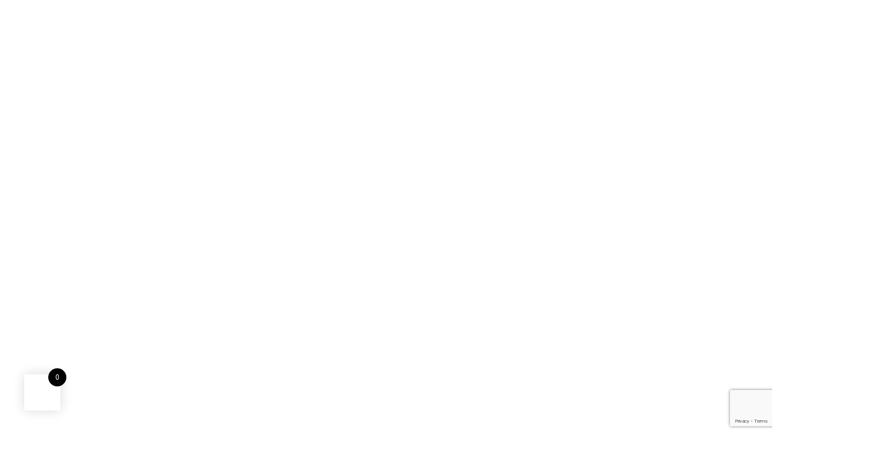

--- FILE ---
content_type: text/html; charset=UTF-8
request_url: https://mycustomscent.com/ingredients/iris/
body_size: 32906
content:
<!DOCTYPE html>
<html lang="en">
<head>
    <meta charset="utf-8"/>
    <title>Iris - My Custom ScentMy Custom Scent</title>
    				<script>document.documentElement.className = document.documentElement.className + ' yes-js js_active js'</script>
			<meta name='robots' content='index, follow, max-image-preview:large, max-snippet:-1, max-video-preview:-1' />
	<style>img:is([sizes="auto" i], [sizes^="auto," i]) { contain-intrinsic-size: 3000px 1500px }</style>
	
<!-- Google Tag Manager for WordPress by gtm4wp.com -->
<script data-cfasync="false" data-pagespeed-no-defer>
	var gtm4wp_datalayer_name = "dataLayer";
	var dataLayer = dataLayer || [];
	const gtm4wp_use_sku_instead = false;
	const gtm4wp_currency = 'USD';
	const gtm4wp_product_per_impression = 10;
	const gtm4wp_clear_ecommerce = false;
</script>
<!-- End Google Tag Manager for WordPress by gtm4wp.com -->
	<!-- This site is optimized with the Yoast SEO plugin v25.4 - https://yoast.com/wordpress/plugins/seo/ -->
	<link rel="canonical" href="https://mycustomscent.com/ingredients/iris/" />
	<meta property="og:locale" content="en_US" />
	<meta property="og:type" content="article" />
	<meta property="og:title" content="Iris - My Custom Scent" />
	<meta property="og:url" content="https://mycustomscent.com/ingredients/iris/" />
	<meta property="og:site_name" content="My Custom Scent" />
	<meta property="article:modified_time" content="2019-04-10T16:37:30+00:00" />
	<meta property="og:image" content="https://mycustomscent.com/wp-content/uploads/2019/04/t.11.jpg" />
	<meta property="og:image:width" content="120" />
	<meta property="og:image:height" content="120" />
	<meta property="og:image:type" content="image/jpeg" />
	<meta name="twitter:card" content="summary_large_image" />
	<script type="application/ld+json" class="yoast-schema-graph">{"@context":"https://schema.org","@graph":[{"@type":"WebPage","@id":"https://mycustomscent.com/ingredients/iris/","url":"https://mycustomscent.com/ingredients/iris/","name":"Iris - My Custom Scent","isPartOf":{"@id":"https://mycustomscent.com/#website"},"primaryImageOfPage":{"@id":"https://mycustomscent.com/ingredients/iris/#primaryimage"},"image":{"@id":"https://mycustomscent.com/ingredients/iris/#primaryimage"},"thumbnailUrl":"https://mycustomscent.com/wp-content/uploads/2019/04/t.11.jpg","datePublished":"2019-04-05T07:34:18+00:00","dateModified":"2019-04-10T16:37:30+00:00","breadcrumb":{"@id":"https://mycustomscent.com/ingredients/iris/#breadcrumb"},"inLanguage":"en","potentialAction":[{"@type":"ReadAction","target":["https://mycustomscent.com/ingredients/iris/"]}]},{"@type":"ImageObject","inLanguage":"en","@id":"https://mycustomscent.com/ingredients/iris/#primaryimage","url":"https://mycustomscent.com/wp-content/uploads/2019/04/t.11.jpg","contentUrl":"https://mycustomscent.com/wp-content/uploads/2019/04/t.11.jpg","width":120,"height":120},{"@type":"BreadcrumbList","@id":"https://mycustomscent.com/ingredients/iris/#breadcrumb","itemListElement":[{"@type":"ListItem","position":1,"name":"Home","item":"https://mycustomscent.com/"},{"@type":"ListItem","position":2,"name":"ingredients","item":"https://mycustomscent.com/ingredients/"},{"@type":"ListItem","position":3,"name":"Iris"}]},{"@type":"WebSite","@id":"https://mycustomscent.com/#website","url":"https://mycustomscent.com/","name":"My Custom Scent","description":"Create Your Own Custom Fragrance At Your Convenience","potentialAction":[{"@type":"SearchAction","target":{"@type":"EntryPoint","urlTemplate":"https://mycustomscent.com/?s={search_term_string}"},"query-input":{"@type":"PropertyValueSpecification","valueRequired":true,"valueName":"search_term_string"}}],"inLanguage":"en"}]}</script>
	<!-- / Yoast SEO plugin. -->


<link rel='dns-prefetch' href='//static-na.payments-amazon.com' />
<link rel='dns-prefetch' href='//fonts.googleapis.com' />
<script type="text/javascript">
/* <![CDATA[ */
window._wpemojiSettings = {"baseUrl":"https:\/\/s.w.org\/images\/core\/emoji\/15.1.0\/72x72\/","ext":".png","svgUrl":"https:\/\/s.w.org\/images\/core\/emoji\/15.1.0\/svg\/","svgExt":".svg","source":{"concatemoji":"https:\/\/mycustomscent.com\/wp-includes\/js\/wp-emoji-release.min.js?ver=6.8.1"}};
/*! This file is auto-generated */
!function(i,n){var o,s,e;function c(e){try{var t={supportTests:e,timestamp:(new Date).valueOf()};sessionStorage.setItem(o,JSON.stringify(t))}catch(e){}}function p(e,t,n){e.clearRect(0,0,e.canvas.width,e.canvas.height),e.fillText(t,0,0);var t=new Uint32Array(e.getImageData(0,0,e.canvas.width,e.canvas.height).data),r=(e.clearRect(0,0,e.canvas.width,e.canvas.height),e.fillText(n,0,0),new Uint32Array(e.getImageData(0,0,e.canvas.width,e.canvas.height).data));return t.every(function(e,t){return e===r[t]})}function u(e,t,n){switch(t){case"flag":return n(e,"\ud83c\udff3\ufe0f\u200d\u26a7\ufe0f","\ud83c\udff3\ufe0f\u200b\u26a7\ufe0f")?!1:!n(e,"\ud83c\uddfa\ud83c\uddf3","\ud83c\uddfa\u200b\ud83c\uddf3")&&!n(e,"\ud83c\udff4\udb40\udc67\udb40\udc62\udb40\udc65\udb40\udc6e\udb40\udc67\udb40\udc7f","\ud83c\udff4\u200b\udb40\udc67\u200b\udb40\udc62\u200b\udb40\udc65\u200b\udb40\udc6e\u200b\udb40\udc67\u200b\udb40\udc7f");case"emoji":return!n(e,"\ud83d\udc26\u200d\ud83d\udd25","\ud83d\udc26\u200b\ud83d\udd25")}return!1}function f(e,t,n){var r="undefined"!=typeof WorkerGlobalScope&&self instanceof WorkerGlobalScope?new OffscreenCanvas(300,150):i.createElement("canvas"),a=r.getContext("2d",{willReadFrequently:!0}),o=(a.textBaseline="top",a.font="600 32px Arial",{});return e.forEach(function(e){o[e]=t(a,e,n)}),o}function t(e){var t=i.createElement("script");t.src=e,t.defer=!0,i.head.appendChild(t)}"undefined"!=typeof Promise&&(o="wpEmojiSettingsSupports",s=["flag","emoji"],n.supports={everything:!0,everythingExceptFlag:!0},e=new Promise(function(e){i.addEventListener("DOMContentLoaded",e,{once:!0})}),new Promise(function(t){var n=function(){try{var e=JSON.parse(sessionStorage.getItem(o));if("object"==typeof e&&"number"==typeof e.timestamp&&(new Date).valueOf()<e.timestamp+604800&&"object"==typeof e.supportTests)return e.supportTests}catch(e){}return null}();if(!n){if("undefined"!=typeof Worker&&"undefined"!=typeof OffscreenCanvas&&"undefined"!=typeof URL&&URL.createObjectURL&&"undefined"!=typeof Blob)try{var e="postMessage("+f.toString()+"("+[JSON.stringify(s),u.toString(),p.toString()].join(",")+"));",r=new Blob([e],{type:"text/javascript"}),a=new Worker(URL.createObjectURL(r),{name:"wpTestEmojiSupports"});return void(a.onmessage=function(e){c(n=e.data),a.terminate(),t(n)})}catch(e){}c(n=f(s,u,p))}t(n)}).then(function(e){for(var t in e)n.supports[t]=e[t],n.supports.everything=n.supports.everything&&n.supports[t],"flag"!==t&&(n.supports.everythingExceptFlag=n.supports.everythingExceptFlag&&n.supports[t]);n.supports.everythingExceptFlag=n.supports.everythingExceptFlag&&!n.supports.flag,n.DOMReady=!1,n.readyCallback=function(){n.DOMReady=!0}}).then(function(){return e}).then(function(){var e;n.supports.everything||(n.readyCallback(),(e=n.source||{}).concatemoji?t(e.concatemoji):e.wpemoji&&e.twemoji&&(t(e.twemoji),t(e.wpemoji)))}))}((window,document),window._wpemojiSettings);
/* ]]> */
</script>
<link rel='stylesheet' id='structured-content-frontend-css' href='https://mycustomscent.com/wp-content/plugins/structured-content/dist/blocks.style.build.css?ver=1.6.4' type='text/css' media='all' />
<style id='wp-emoji-styles-inline-css' type='text/css'>

	img.wp-smiley, img.emoji {
		display: inline !important;
		border: none !important;
		box-shadow: none !important;
		height: 1em !important;
		width: 1em !important;
		margin: 0 0.07em !important;
		vertical-align: -0.1em !important;
		background: none !important;
		padding: 0 !important;
	}
</style>
<link rel='stylesheet' id='wp-block-library-css' href='https://mycustomscent.com/wp-includes/css/dist/block-library/style.min.css?ver=6.8.1' type='text/css' media='all' />
<style id='classic-theme-styles-inline-css' type='text/css'>
/*! This file is auto-generated */
.wp-block-button__link{color:#fff;background-color:#32373c;border-radius:9999px;box-shadow:none;text-decoration:none;padding:calc(.667em + 2px) calc(1.333em + 2px);font-size:1.125em}.wp-block-file__button{background:#32373c;color:#fff;text-decoration:none}
</style>
<link rel='stylesheet' id='jquery-selectBox-css' href='https://mycustomscent.com/wp-content/plugins/yith-woocommerce-wishlist/assets/css/jquery.selectBox.css?ver=1.2.0' type='text/css' media='all' />
<link rel='stylesheet' id='woocommerce_prettyPhoto_css-css' href='//mycustomscent.com/wp-content/plugins/woocommerce/assets/css/prettyPhoto.css?ver=3.1.6' type='text/css' media='all' />
<link rel='stylesheet' id='yith-wcwl-main-css' href='https://mycustomscent.com/wp-content/plugins/yith-woocommerce-wishlist/assets/css/style.css?ver=4.7.0' type='text/css' media='all' />
<style id='yith-wcwl-main-inline-css' type='text/css'>
 :root { --color-add-to-wishlist-background: #333333; --color-add-to-wishlist-text: #FFFFFF; --color-add-to-wishlist-border: #333333; --color-add-to-wishlist-background-hover: #333333; --color-add-to-wishlist-text-hover: #FFFFFF; --color-add-to-wishlist-border-hover: #333333; --rounded-corners-radius: 16px; --color-add-to-cart-background: #333333; --color-add-to-cart-text: #FFFFFF; --color-add-to-cart-border: #333333; --color-add-to-cart-background-hover: #4F4F4F; --color-add-to-cart-text-hover: #FFFFFF; --color-add-to-cart-border-hover: #4F4F4F; --add-to-cart-rounded-corners-radius: 16px; --color-button-style-1-background: #333333; --color-button-style-1-text: #FFFFFF; --color-button-style-1-border: #333333; --color-button-style-1-background-hover: #4F4F4F; --color-button-style-1-text-hover: #FFFFFF; --color-button-style-1-border-hover: #4F4F4F; --color-button-style-2-background: #333333; --color-button-style-2-text: #FFFFFF; --color-button-style-2-border: #333333; --color-button-style-2-background-hover: #4F4F4F; --color-button-style-2-text-hover: #FFFFFF; --color-button-style-2-border-hover: #4F4F4F; --color-wishlist-table-background: #FFFFFF; --color-wishlist-table-text: #6d6c6c; --color-wishlist-table-border: #FFFFFF; --color-headers-background: #F4F4F4; --color-share-button-color: #FFFFFF; --color-share-button-color-hover: #FFFFFF; --color-fb-button-background: #39599E; --color-fb-button-background-hover: #595A5A; --color-tw-button-background: #45AFE2; --color-tw-button-background-hover: #595A5A; --color-pr-button-background: #AB2E31; --color-pr-button-background-hover: #595A5A; --color-em-button-background: #FBB102; --color-em-button-background-hover: #595A5A; --color-wa-button-background: #00A901; --color-wa-button-background-hover: #595A5A; --feedback-duration: 3s } 
 :root { --color-add-to-wishlist-background: #333333; --color-add-to-wishlist-text: #FFFFFF; --color-add-to-wishlist-border: #333333; --color-add-to-wishlist-background-hover: #333333; --color-add-to-wishlist-text-hover: #FFFFFF; --color-add-to-wishlist-border-hover: #333333; --rounded-corners-radius: 16px; --color-add-to-cart-background: #333333; --color-add-to-cart-text: #FFFFFF; --color-add-to-cart-border: #333333; --color-add-to-cart-background-hover: #4F4F4F; --color-add-to-cart-text-hover: #FFFFFF; --color-add-to-cart-border-hover: #4F4F4F; --add-to-cart-rounded-corners-radius: 16px; --color-button-style-1-background: #333333; --color-button-style-1-text: #FFFFFF; --color-button-style-1-border: #333333; --color-button-style-1-background-hover: #4F4F4F; --color-button-style-1-text-hover: #FFFFFF; --color-button-style-1-border-hover: #4F4F4F; --color-button-style-2-background: #333333; --color-button-style-2-text: #FFFFFF; --color-button-style-2-border: #333333; --color-button-style-2-background-hover: #4F4F4F; --color-button-style-2-text-hover: #FFFFFF; --color-button-style-2-border-hover: #4F4F4F; --color-wishlist-table-background: #FFFFFF; --color-wishlist-table-text: #6d6c6c; --color-wishlist-table-border: #FFFFFF; --color-headers-background: #F4F4F4; --color-share-button-color: #FFFFFF; --color-share-button-color-hover: #FFFFFF; --color-fb-button-background: #39599E; --color-fb-button-background-hover: #595A5A; --color-tw-button-background: #45AFE2; --color-tw-button-background-hover: #595A5A; --color-pr-button-background: #AB2E31; --color-pr-button-background-hover: #595A5A; --color-em-button-background: #FBB102; --color-em-button-background-hover: #595A5A; --color-wa-button-background: #00A901; --color-wa-button-background-hover: #595A5A; --feedback-duration: 3s } 
</style>
<link rel='stylesheet' id='amazon-payments-advanced-blocks-log-out-banner-css' href='https://mycustomscent.com/wp-content/plugins/woocommerce-gateway-amazon-payments-advanced/build/js/blocks/log-out-banner/style-index.css?ver=7b7a8388c5cd363f116c' type='text/css' media='all' />
<link rel='stylesheet' id='cr-frontend-css-css' href='https://mycustomscent.com/wp-content/plugins/customer-reviews-woocommerce/css/frontend.css?ver=5.80.1' type='text/css' media='all' />
<link rel='stylesheet' id='cr-badges-css-css' href='https://mycustomscent.com/wp-content/plugins/customer-reviews-woocommerce/css/badges.css?ver=5.80.1' type='text/css' media='all' />
<style id='global-styles-inline-css' type='text/css'>
:root{--wp--preset--aspect-ratio--square: 1;--wp--preset--aspect-ratio--4-3: 4/3;--wp--preset--aspect-ratio--3-4: 3/4;--wp--preset--aspect-ratio--3-2: 3/2;--wp--preset--aspect-ratio--2-3: 2/3;--wp--preset--aspect-ratio--16-9: 16/9;--wp--preset--aspect-ratio--9-16: 9/16;--wp--preset--color--black: #000000;--wp--preset--color--cyan-bluish-gray: #abb8c3;--wp--preset--color--white: #ffffff;--wp--preset--color--pale-pink: #f78da7;--wp--preset--color--vivid-red: #cf2e2e;--wp--preset--color--luminous-vivid-orange: #ff6900;--wp--preset--color--luminous-vivid-amber: #fcb900;--wp--preset--color--light-green-cyan: #7bdcb5;--wp--preset--color--vivid-green-cyan: #00d084;--wp--preset--color--pale-cyan-blue: #8ed1fc;--wp--preset--color--vivid-cyan-blue: #0693e3;--wp--preset--color--vivid-purple: #9b51e0;--wp--preset--gradient--vivid-cyan-blue-to-vivid-purple: linear-gradient(135deg,rgba(6,147,227,1) 0%,rgb(155,81,224) 100%);--wp--preset--gradient--light-green-cyan-to-vivid-green-cyan: linear-gradient(135deg,rgb(122,220,180) 0%,rgb(0,208,130) 100%);--wp--preset--gradient--luminous-vivid-amber-to-luminous-vivid-orange: linear-gradient(135deg,rgba(252,185,0,1) 0%,rgba(255,105,0,1) 100%);--wp--preset--gradient--luminous-vivid-orange-to-vivid-red: linear-gradient(135deg,rgba(255,105,0,1) 0%,rgb(207,46,46) 100%);--wp--preset--gradient--very-light-gray-to-cyan-bluish-gray: linear-gradient(135deg,rgb(238,238,238) 0%,rgb(169,184,195) 100%);--wp--preset--gradient--cool-to-warm-spectrum: linear-gradient(135deg,rgb(74,234,220) 0%,rgb(151,120,209) 20%,rgb(207,42,186) 40%,rgb(238,44,130) 60%,rgb(251,105,98) 80%,rgb(254,248,76) 100%);--wp--preset--gradient--blush-light-purple: linear-gradient(135deg,rgb(255,206,236) 0%,rgb(152,150,240) 100%);--wp--preset--gradient--blush-bordeaux: linear-gradient(135deg,rgb(254,205,165) 0%,rgb(254,45,45) 50%,rgb(107,0,62) 100%);--wp--preset--gradient--luminous-dusk: linear-gradient(135deg,rgb(255,203,112) 0%,rgb(199,81,192) 50%,rgb(65,88,208) 100%);--wp--preset--gradient--pale-ocean: linear-gradient(135deg,rgb(255,245,203) 0%,rgb(182,227,212) 50%,rgb(51,167,181) 100%);--wp--preset--gradient--electric-grass: linear-gradient(135deg,rgb(202,248,128) 0%,rgb(113,206,126) 100%);--wp--preset--gradient--midnight: linear-gradient(135deg,rgb(2,3,129) 0%,rgb(40,116,252) 100%);--wp--preset--font-size--small: 13px;--wp--preset--font-size--medium: 20px;--wp--preset--font-size--large: 36px;--wp--preset--font-size--x-large: 42px;--wp--preset--spacing--20: 0.44rem;--wp--preset--spacing--30: 0.67rem;--wp--preset--spacing--40: 1rem;--wp--preset--spacing--50: 1.5rem;--wp--preset--spacing--60: 2.25rem;--wp--preset--spacing--70: 3.38rem;--wp--preset--spacing--80: 5.06rem;--wp--preset--shadow--natural: 6px 6px 9px rgba(0, 0, 0, 0.2);--wp--preset--shadow--deep: 12px 12px 50px rgba(0, 0, 0, 0.4);--wp--preset--shadow--sharp: 6px 6px 0px rgba(0, 0, 0, 0.2);--wp--preset--shadow--outlined: 6px 6px 0px -3px rgba(255, 255, 255, 1), 6px 6px rgba(0, 0, 0, 1);--wp--preset--shadow--crisp: 6px 6px 0px rgba(0, 0, 0, 1);}:where(.is-layout-flex){gap: 0.5em;}:where(.is-layout-grid){gap: 0.5em;}body .is-layout-flex{display: flex;}.is-layout-flex{flex-wrap: wrap;align-items: center;}.is-layout-flex > :is(*, div){margin: 0;}body .is-layout-grid{display: grid;}.is-layout-grid > :is(*, div){margin: 0;}:where(.wp-block-columns.is-layout-flex){gap: 2em;}:where(.wp-block-columns.is-layout-grid){gap: 2em;}:where(.wp-block-post-template.is-layout-flex){gap: 1.25em;}:where(.wp-block-post-template.is-layout-grid){gap: 1.25em;}.has-black-color{color: var(--wp--preset--color--black) !important;}.has-cyan-bluish-gray-color{color: var(--wp--preset--color--cyan-bluish-gray) !important;}.has-white-color{color: var(--wp--preset--color--white) !important;}.has-pale-pink-color{color: var(--wp--preset--color--pale-pink) !important;}.has-vivid-red-color{color: var(--wp--preset--color--vivid-red) !important;}.has-luminous-vivid-orange-color{color: var(--wp--preset--color--luminous-vivid-orange) !important;}.has-luminous-vivid-amber-color{color: var(--wp--preset--color--luminous-vivid-amber) !important;}.has-light-green-cyan-color{color: var(--wp--preset--color--light-green-cyan) !important;}.has-vivid-green-cyan-color{color: var(--wp--preset--color--vivid-green-cyan) !important;}.has-pale-cyan-blue-color{color: var(--wp--preset--color--pale-cyan-blue) !important;}.has-vivid-cyan-blue-color{color: var(--wp--preset--color--vivid-cyan-blue) !important;}.has-vivid-purple-color{color: var(--wp--preset--color--vivid-purple) !important;}.has-black-background-color{background-color: var(--wp--preset--color--black) !important;}.has-cyan-bluish-gray-background-color{background-color: var(--wp--preset--color--cyan-bluish-gray) !important;}.has-white-background-color{background-color: var(--wp--preset--color--white) !important;}.has-pale-pink-background-color{background-color: var(--wp--preset--color--pale-pink) !important;}.has-vivid-red-background-color{background-color: var(--wp--preset--color--vivid-red) !important;}.has-luminous-vivid-orange-background-color{background-color: var(--wp--preset--color--luminous-vivid-orange) !important;}.has-luminous-vivid-amber-background-color{background-color: var(--wp--preset--color--luminous-vivid-amber) !important;}.has-light-green-cyan-background-color{background-color: var(--wp--preset--color--light-green-cyan) !important;}.has-vivid-green-cyan-background-color{background-color: var(--wp--preset--color--vivid-green-cyan) !important;}.has-pale-cyan-blue-background-color{background-color: var(--wp--preset--color--pale-cyan-blue) !important;}.has-vivid-cyan-blue-background-color{background-color: var(--wp--preset--color--vivid-cyan-blue) !important;}.has-vivid-purple-background-color{background-color: var(--wp--preset--color--vivid-purple) !important;}.has-black-border-color{border-color: var(--wp--preset--color--black) !important;}.has-cyan-bluish-gray-border-color{border-color: var(--wp--preset--color--cyan-bluish-gray) !important;}.has-white-border-color{border-color: var(--wp--preset--color--white) !important;}.has-pale-pink-border-color{border-color: var(--wp--preset--color--pale-pink) !important;}.has-vivid-red-border-color{border-color: var(--wp--preset--color--vivid-red) !important;}.has-luminous-vivid-orange-border-color{border-color: var(--wp--preset--color--luminous-vivid-orange) !important;}.has-luminous-vivid-amber-border-color{border-color: var(--wp--preset--color--luminous-vivid-amber) !important;}.has-light-green-cyan-border-color{border-color: var(--wp--preset--color--light-green-cyan) !important;}.has-vivid-green-cyan-border-color{border-color: var(--wp--preset--color--vivid-green-cyan) !important;}.has-pale-cyan-blue-border-color{border-color: var(--wp--preset--color--pale-cyan-blue) !important;}.has-vivid-cyan-blue-border-color{border-color: var(--wp--preset--color--vivid-cyan-blue) !important;}.has-vivid-purple-border-color{border-color: var(--wp--preset--color--vivid-purple) !important;}.has-vivid-cyan-blue-to-vivid-purple-gradient-background{background: var(--wp--preset--gradient--vivid-cyan-blue-to-vivid-purple) !important;}.has-light-green-cyan-to-vivid-green-cyan-gradient-background{background: var(--wp--preset--gradient--light-green-cyan-to-vivid-green-cyan) !important;}.has-luminous-vivid-amber-to-luminous-vivid-orange-gradient-background{background: var(--wp--preset--gradient--luminous-vivid-amber-to-luminous-vivid-orange) !important;}.has-luminous-vivid-orange-to-vivid-red-gradient-background{background: var(--wp--preset--gradient--luminous-vivid-orange-to-vivid-red) !important;}.has-very-light-gray-to-cyan-bluish-gray-gradient-background{background: var(--wp--preset--gradient--very-light-gray-to-cyan-bluish-gray) !important;}.has-cool-to-warm-spectrum-gradient-background{background: var(--wp--preset--gradient--cool-to-warm-spectrum) !important;}.has-blush-light-purple-gradient-background{background: var(--wp--preset--gradient--blush-light-purple) !important;}.has-blush-bordeaux-gradient-background{background: var(--wp--preset--gradient--blush-bordeaux) !important;}.has-luminous-dusk-gradient-background{background: var(--wp--preset--gradient--luminous-dusk) !important;}.has-pale-ocean-gradient-background{background: var(--wp--preset--gradient--pale-ocean) !important;}.has-electric-grass-gradient-background{background: var(--wp--preset--gradient--electric-grass) !important;}.has-midnight-gradient-background{background: var(--wp--preset--gradient--midnight) !important;}.has-small-font-size{font-size: var(--wp--preset--font-size--small) !important;}.has-medium-font-size{font-size: var(--wp--preset--font-size--medium) !important;}.has-large-font-size{font-size: var(--wp--preset--font-size--large) !important;}.has-x-large-font-size{font-size: var(--wp--preset--font-size--x-large) !important;}
:where(.wp-block-post-template.is-layout-flex){gap: 1.25em;}:where(.wp-block-post-template.is-layout-grid){gap: 1.25em;}
:where(.wp-block-columns.is-layout-flex){gap: 2em;}:where(.wp-block-columns.is-layout-grid){gap: 2em;}
:root :where(.wp-block-pullquote){font-size: 1.5em;line-height: 1.6;}
</style>
<link rel='stylesheet' id='advanced-flat-rate-shipping-for-woocommerce-css' href='https://mycustomscent.com/wp-content/plugins/woo-extra-flat-rate/public/css/advanced-flat-rate-shipping-for-woocommerce-public.css?ver=v4.4.3' type='text/css' media='all' />
<link rel='stylesheet' id='font-awesome-min-css' href='https://mycustomscent.com/wp-content/plugins/woo-extra-flat-rate/public/css/font-awesome.min.css?ver=v4.4.3' type='text/css' media='all' />
<link rel='stylesheet' id='contact-form-7-css' href='https://mycustomscent.com/wp-content/plugins/contact-form-7/includes/css/styles.css?ver=6.1' type='text/css' media='all' />
<link rel='stylesheet' id='points-and-rewards-for-woocommerce-css' href='https://mycustomscent.com/wp-content/plugins/points-and-rewards-for-woocommerce/public/css/points-rewards-for-woocommerce-public.min.css?ver=2.8.1' type='text/css' media='all' />
<link rel='stylesheet' id='rnds_custom_product_designer-css' href='https://mycustomscent.com/wp-content/plugins/rnds_custom_product_designer/public/css/rnds_custom_product_designer-public.css?ver=1.0.0' type='text/css' media='all' />
<link rel='stylesheet' id='simple-banner-style-css' href='https://mycustomscent.com/wp-content/plugins/simple-banner/simple-banner.css?ver=3.0.9' type='text/css' media='all' />
<link rel='stylesheet' id='smart-search-css' href='https://mycustomscent.com/wp-content/plugins/smart-woocommerce-search/assets/dist/css/general.css?ver=2.15.0' type='text/css' media='all' />
<style id='smart-search-inline-css' type='text/css'>
.ysm-search-widget-1 .search-field[type="search"]{border-width:1px;}.ysm-search-widget-1 .smart-search-suggestions .smart-search-post-icon{width:50px;}.widget_search .smart-search-suggestions .smart-search-post-icon{width:50px;}.wp-block-search.sws-search-block-default .smart-search-suggestions .smart-search-post-icon{width:50px;}
</style>
<link rel='stylesheet' id='woocommerce-layout-css' href='https://mycustomscent.com/wp-content/plugins/woocommerce/assets/css/woocommerce-layout.css?ver=9.9.5' type='text/css' media='all' />
<link rel='stylesheet' id='woocommerce-smallscreen-css' href='https://mycustomscent.com/wp-content/plugins/woocommerce/assets/css/woocommerce-smallscreen.css?ver=9.9.5' type='text/css' media='only screen and (max-width: 768px)' />
<link rel='stylesheet' id='woocommerce-general-css' href='https://mycustomscent.com/wp-content/plugins/woocommerce/assets/css/woocommerce.css?ver=9.9.5' type='text/css' media='all' />
<style id='woocommerce-inline-inline-css' type='text/css'>
.woocommerce form .form-row .required { visibility: visible; }
</style>
<link rel='stylesheet' id='mc4wp-form-themes-css' href='https://mycustomscent.com/wp-content/plugins/mailchimp-for-wp/assets/css/form-themes.css?ver=4.10.5' type='text/css' media='all' />
<link rel='stylesheet' id='wp-components-css' href='https://mycustomscent.com/wp-includes/css/dist/components/style.min.css?ver=6.8.1' type='text/css' media='all' />
<link rel='stylesheet' id='godaddy-styles-css' href='https://mycustomscent.com/wp-content/plugins/coblocks/includes/Dependencies/GoDaddy/Styles/build/latest.css?ver=2.0.2' type='text/css' media='all' />
<link rel='stylesheet' id='animate-css' href='https://mycustomscent.com/wp-content/plugins/ultraaddons-elementor-lite/assets/vendor/css/animate.min.css?ver=6.8.1' type='text/css' media='all' />
<link rel='stylesheet' id='elementor-icons-css' href='https://mycustomscent.com/wp-content/plugins/elementor/assets/lib/eicons/css/elementor-icons.min.css?ver=5.43.0' type='text/css' media='all' />
<link rel='stylesheet' id='elementor-frontend-css' href='https://mycustomscent.com/wp-content/plugins/elementor/assets/css/frontend.min.css?ver=3.30.2' type='text/css' media='all' />
<link rel='stylesheet' id='elementor-post-36216-css' href='https://mycustomscent.com/wp-content/uploads/elementor/css/post-36216.css?ver=1752484010' type='text/css' media='all' />
<link rel='stylesheet' id='ultraaddons-widgets-style-css' href='https://mycustomscent.com/wp-content/plugins/ultraaddons-elementor-lite/assets/css/widgets.css?ver=6.8.1' type='text/css' media='all' />
<link rel='stylesheet' id='ultraaddons-advance-heading-css' href='https://mycustomscent.com/wp-content/plugins/ultraaddons-elementor-lite/assets/css/widgets/advance-heading.css?ver=2.0.0.0' type='text/css' media='all' />
<link rel='stylesheet' id='ultraaddons-info-box-css' href='https://mycustomscent.com/wp-content/plugins/ultraaddons-elementor-lite/assets/css/widgets/info-box.css?ver=2.0.0.0' type='text/css' media='all' />
<link rel='stylesheet' id='ultraaddons-countdown-timer-css' href='https://mycustomscent.com/wp-content/plugins/ultraaddons-elementor-lite/assets/css/widgets/countdown-timer.css?ver=2.0.0.0' type='text/css' media='all' />
<link rel='stylesheet' id='ultraaddons-cart-css' href='https://mycustomscent.com/wp-content/plugins/ultraaddons-elementor-lite/assets/css/widgets/cart.css?ver=2.0.0.0' type='text/css' media='all' />
<link rel='stylesheet' id='ultraaddons-product-table-css' href='https://mycustomscent.com/wp-content/plugins/ultraaddons-elementor-lite/assets/css/widgets/product-table.css?ver=2.0.0.0' type='text/css' media='all' />
<link rel='stylesheet' id='ultraaddons-contact-form7-css' href='https://mycustomscent.com/wp-content/plugins/ultraaddons-elementor-lite/assets/css/widgets/contact-form7.css?ver=2.0.0.0' type='text/css' media='all' />
<link rel='stylesheet' id='ultraaddons-icon-box-css' href='https://mycustomscent.com/wp-content/plugins/ultraaddons-elementor-lite/assets/css/widgets/icon-box.css?ver=2.0.0.0' type='text/css' media='all' />
<link rel='stylesheet' id='ultraaddons-wc-products-css' href='https://mycustomscent.com/wp-content/plugins/ultraaddons-elementor-lite/assets/css/widgets/wc-products.css?ver=2.0.0.0' type='text/css' media='all' />
<link rel='stylesheet' id='ultraaddons-testimonial-box-css' href='https://mycustomscent.com/wp-content/plugins/ultraaddons-elementor-lite/assets/css/widgets/testimonial-box.css?ver=2.0.0.0' type='text/css' media='all' />
<link rel='stylesheet' id='ultraaddons-team-box-css' href='https://mycustomscent.com/wp-content/plugins/ultraaddons-elementor-lite/assets/css/widgets/team-box.css?ver=2.0.0.0' type='text/css' media='all' />
<link rel='stylesheet' id='ultraaddons-gallery-box-css' href='https://mycustomscent.com/wp-content/plugins/ultraaddons-elementor-lite/assets/css/widgets/gallery-box.css?ver=2.0.0.0' type='text/css' media='all' />
<link rel='stylesheet' id='ultraaddons-offer-card-css' href='https://mycustomscent.com/wp-content/plugins/ultraaddons-elementor-lite/assets/css/widgets/offer-card.css?ver=2.0.0.0' type='text/css' media='all' />
<link rel='stylesheet' id='ultraaddons-recent-blog-css' href='https://mycustomscent.com/wp-content/plugins/ultraaddons-elementor-lite/assets/css/widgets/recent-blog.css?ver=2.0.0.0' type='text/css' media='all' />
<link rel='stylesheet' id='ultraaddons-wordpress-plugin-stats-css' href='https://mycustomscent.com/wp-content/plugins/ultraaddons-elementor-lite/assets/css/widgets/wordpress-plugin-stats.css?ver=2.0.0.0' type='text/css' media='all' />
<link rel='stylesheet' id='ultraaddons-post-title-css' href='https://mycustomscent.com/wp-content/plugins/ultraaddons-elementor-lite/assets/css/widgets/post-title.css?ver=2.0.0.0' type='text/css' media='all' />
<link rel='stylesheet' id='ultraaddons-breadcrumb-css' href='https://mycustomscent.com/wp-content/plugins/ultraaddons-elementor-lite/assets/css/widgets/breadcrumb.css?ver=2.0.0.0' type='text/css' media='all' />
<link rel='stylesheet' id='ultraaddons-alert-css' href='https://mycustomscent.com/wp-content/plugins/ultraaddons-elementor-lite/assets/css/widgets/alert.css?ver=2.0.0.0' type='text/css' media='all' />
<link rel='stylesheet' id='ultraaddons-timeline-css' href='https://mycustomscent.com/wp-content/plugins/ultraaddons-elementor-lite/assets/css/widgets/timeline.css?ver=2.0.0.0' type='text/css' media='all' />
<link rel='stylesheet' id='ultraaddons-image-accordion-css' href='https://mycustomscent.com/wp-content/plugins/ultraaddons-elementor-lite/assets/css/widgets/image-accordion.css?ver=2.0.0.0' type='text/css' media='all' />
<link rel='stylesheet' id='ultraaddons-product-accordion-css' href='https://mycustomscent.com/wp-content/plugins/ultraaddons-elementor-lite/assets/css/widgets/product-accordion.css?ver=2.0.0.0' type='text/css' media='all' />
<link rel='stylesheet' id='ultraaddons-accordion-css' href='https://mycustomscent.com/wp-content/plugins/ultraaddons-elementor-lite/assets/css/widgets/accordion.css?ver=2.0.0.0' type='text/css' media='all' />
<link rel='stylesheet' id='ultraaddons-drop-caps-css' href='https://mycustomscent.com/wp-content/plugins/ultraaddons-elementor-lite/assets/css/widgets/drop-caps.css?ver=2.0.0.0' type='text/css' media='all' />
<link rel='stylesheet' id='ultraaddons-animated-headline-css' href='https://mycustomscent.com/wp-content/plugins/ultraaddons-elementor-lite/assets/css/widgets/animated-headline.css?ver=2.0.0.0' type='text/css' media='all' />
<link rel='stylesheet' id='ultraaddons-dual-color-heading-css' href='https://mycustomscent.com/wp-content/plugins/ultraaddons-elementor-lite/assets/css/widgets/dual-color-heading.css?ver=2.0.0.0' type='text/css' media='all' />
<link rel='stylesheet' id='ultraaddons-step-flow-css' href='https://mycustomscent.com/wp-content/plugins/ultraaddons-elementor-lite/assets/css/widgets/step-flow.css?ver=2.0.0.0' type='text/css' media='all' />
<link rel='stylesheet' id='ultraaddons-news-ticker-css' href='https://mycustomscent.com/wp-content/plugins/ultraaddons-elementor-lite/assets/css/widgets/news-ticker.css?ver=2.0.0.0' type='text/css' media='all' />
<link rel='stylesheet' id='ultraaddons-card-css' href='https://mycustomscent.com/wp-content/plugins/ultraaddons-elementor-lite/assets/css/widgets/card.css?ver=2.0.0.0' type='text/css' media='all' />
<link rel='stylesheet' id='ultraaddons-skill-chart-css' href='https://mycustomscent.com/wp-content/plugins/ultraaddons-elementor-lite/assets/css/widgets/skill-chart.css?ver=2.0.0.0' type='text/css' media='all' />
<link rel='stylesheet' id='ultraaddons-work-hour-css' href='https://mycustomscent.com/wp-content/plugins/ultraaddons-elementor-lite/assets/css/widgets/work-hour.css?ver=2.0.0.0' type='text/css' media='all' />
<link rel='stylesheet' id='ultraaddons-product-flip-css' href='https://mycustomscent.com/wp-content/plugins/ultraaddons-elementor-lite/assets/css/widgets/product-flip.css?ver=2.0.0.0' type='text/css' media='all' />
<link rel='stylesheet' id='ultraaddons-product-carousel-css' href='https://mycustomscent.com/wp-content/plugins/ultraaddons-elementor-lite/assets/css/widgets/product-carousel.css?ver=2.0.0.0' type='text/css' media='all' />
<link rel='stylesheet' id='ultraaddons-image-hover-3d-css' href='https://mycustomscent.com/wp-content/plugins/ultraaddons-elementor-lite/assets/css/widgets/image-hover-3d.css?ver=2.0.0.0' type='text/css' media='all' />
<link rel='stylesheet' id='ultraaddons-post-timeline-css' href='https://mycustomscent.com/wp-content/plugins/ultraaddons-elementor-lite/assets/css/widgets/post-timeline.css?ver=2.0.0.0' type='text/css' media='all' />
<link rel='stylesheet' id='ultraaddons-moving-letters-css' href='https://mycustomscent.com/wp-content/plugins/ultraaddons-elementor-lite/assets/css/widgets/moving-letters.css?ver=2.0.0.0' type='text/css' media='all' />
<link rel='stylesheet' id='ultraaddons-product-grid-css' href='https://mycustomscent.com/wp-content/plugins/ultraaddons-elementor-lite/assets/css/widgets/product-grid.css?ver=2.0.0.0' type='text/css' media='all' />
<link rel='stylesheet' id='ultraaddons-hotspot-css' href='https://mycustomscent.com/wp-content/plugins/ultraaddons-elementor-lite/assets/css/widgets/hotspot.css?ver=2.0.0.0' type='text/css' media='all' />
<link rel='stylesheet' id='ultraaddons-product-category-grid-css' href='https://mycustomscent.com/wp-content/plugins/ultraaddons-elementor-lite/assets/css/widgets/product-category-grid.css?ver=2.0.0.0' type='text/css' media='all' />
<link rel='stylesheet' id='ultraaddons-hero-slider-css' href='https://mycustomscent.com/wp-content/plugins/ultraaddons-elementor-lite/assets/css/widgets/hero-slider.css?ver=2.0.0.0' type='text/css' media='all' />
<link rel='stylesheet' id='ultraaddons-navigation-menu-css' href='https://mycustomscent.com/wp-content/plugins/ultraaddons-elementor-lite/assets/css/widgets/navigation-menu.css?ver=2.0.0.0' type='text/css' media='all' />
<link rel='stylesheet' id='ultraaddons-formidable-form-css' href='https://mycustomscent.com/wp-content/plugins/ultraaddons-elementor-lite/assets/css/widgets/formidable-form.css?ver=2.0.0.0' type='text/css' media='all' />
<link rel='stylesheet' id='ultraaddons-caldera-forms-css' href='https://mycustomscent.com/wp-content/plugins/ultraaddons-elementor-lite/assets/css/widgets/caldera-forms.css?ver=2.0.0.0' type='text/css' media='all' />
<link rel='stylesheet' id='ultraaddons-icon-font-css' href='https://mycustomscent.com/wp-content/plugins/ultraaddons-elementor-lite/assets/icons/ultraaddons/css/ultraaddons.css?ver=6.8.1' type='text/css' media='all' />
<link rel='stylesheet' id='ultraaddons-extra-icons-style-css' href='https://mycustomscent.com/wp-content/plugins/ultraaddons-elementor-lite/assets/icons/ultra-addons-extra/css/fontello.css?ver=6.8.1' type='text/css' media='all' />
<link rel='stylesheet' id='hint-css' href='https://mycustomscent.com/wp-content/plugins/woo-fly-cart/assets/hint/hint.min.css?ver=6.8.1' type='text/css' media='all' />
<link rel='stylesheet' id='perfect-scrollbar-css' href='https://mycustomscent.com/wp-content/plugins/woo-fly-cart/assets/perfect-scrollbar/css/perfect-scrollbar.min.css?ver=6.8.1' type='text/css' media='all' />
<link rel='stylesheet' id='perfect-scrollbar-wpc-css' href='https://mycustomscent.com/wp-content/plugins/woo-fly-cart/assets/perfect-scrollbar/css/custom-theme.css?ver=6.8.1' type='text/css' media='all' />
<link rel='stylesheet' id='woofc-fonts-css' href='https://mycustomscent.com/wp-content/plugins/woo-fly-cart/assets/css/fonts.css?ver=6.8.1' type='text/css' media='all' />
<link rel='stylesheet' id='woofc-frontend-css' href='https://mycustomscent.com/wp-content/plugins/woo-fly-cart/assets/css/frontend.css?ver=5.9.4' type='text/css' media='all' />
<style id='woofc-frontend-inline-css' type='text/css'>
.woofc-area.woofc-style-01 .woofc-inner, .woofc-area.woofc-style-03 .woofc-inner, .woofc-area.woofc-style-02 .woofc-area-bot .woofc-action .woofc-action-inner > div a:hover, .woofc-area.woofc-style-04 .woofc-area-bot .woofc-action .woofc-action-inner > div a:hover {
                            background-color: #000000;
                        }

                        .woofc-area.woofc-style-01 .woofc-area-bot .woofc-action .woofc-action-inner > div a, .woofc-area.woofc-style-02 .woofc-area-bot .woofc-action .woofc-action-inner > div a, .woofc-area.woofc-style-03 .woofc-area-bot .woofc-action .woofc-action-inner > div a, .woofc-area.woofc-style-04 .woofc-area-bot .woofc-action .woofc-action-inner > div a {
                            outline: none;
                            color: #000000;
                        }

                        .woofc-area.woofc-style-02 .woofc-area-bot .woofc-action .woofc-action-inner > div a, .woofc-area.woofc-style-04 .woofc-area-bot .woofc-action .woofc-action-inner > div a {
                            border-color: #000000;
                        }

                        .woofc-area.woofc-style-05 .woofc-inner{
                            background-color: #000000;
                            background-image: url('');
                            background-size: cover;
                            background-position: center;
                            background-repeat: no-repeat;
                        }
                        
                        .woofc-count span {
                            background-color: #000000;
                        }
</style>
<link rel='stylesheet' id='yith-quick-view-css' href='https://mycustomscent.com/wp-content/plugins/yith-woocommerce-quick-view/assets/css/yith-quick-view.css?ver=2.5.0' type='text/css' media='all' />
<style id='yith-quick-view-inline-css' type='text/css'>

				#yith-quick-view-modal .yith-quick-view-overlay{background:rgba( 0, 0, 0, 0.8)}
				#yith-quick-view-modal .yith-wcqv-main{background:#ffffff;}
				#yith-quick-view-close{color:#cdcdcd;}
				#yith-quick-view-close:hover{color:#ff0000;}
</style>
<link rel='stylesheet' id='brands-styles-css' href='https://mycustomscent.com/wp-content/plugins/woocommerce/assets/css/brands.css?ver=9.9.5' type='text/css' media='all' />
<style id='akismet-widget-style-inline-css' type='text/css'>

			.a-stats {
				--akismet-color-mid-green: #357b49;
				--akismet-color-white: #fff;
				--akismet-color-light-grey: #f6f7f7;

				max-width: 350px;
				width: auto;
			}

			.a-stats * {
				all: unset;
				box-sizing: border-box;
			}

			.a-stats strong {
				font-weight: 600;
			}

			.a-stats a.a-stats__link,
			.a-stats a.a-stats__link:visited,
			.a-stats a.a-stats__link:active {
				background: var(--akismet-color-mid-green);
				border: none;
				box-shadow: none;
				border-radius: 8px;
				color: var(--akismet-color-white);
				cursor: pointer;
				display: block;
				font-family: -apple-system, BlinkMacSystemFont, 'Segoe UI', 'Roboto', 'Oxygen-Sans', 'Ubuntu', 'Cantarell', 'Helvetica Neue', sans-serif;
				font-weight: 500;
				padding: 12px;
				text-align: center;
				text-decoration: none;
				transition: all 0.2s ease;
			}

			/* Extra specificity to deal with TwentyTwentyOne focus style */
			.widget .a-stats a.a-stats__link:focus {
				background: var(--akismet-color-mid-green);
				color: var(--akismet-color-white);
				text-decoration: none;
			}

			.a-stats a.a-stats__link:hover {
				filter: brightness(110%);
				box-shadow: 0 4px 12px rgba(0, 0, 0, 0.06), 0 0 2px rgba(0, 0, 0, 0.16);
			}

			.a-stats .count {
				color: var(--akismet-color-white);
				display: block;
				font-size: 1.5em;
				line-height: 1.4;
				padding: 0 13px;
				white-space: nowrap;
			}
		
</style>
<link rel='stylesheet' id='photoswipe-css' href='https://mycustomscent.com/wp-content/plugins/woocommerce/assets/css/photoswipe/photoswipe.min.css?ver=9.9.5' type='text/css' media='all' />
<link rel='stylesheet' id='photoswipe-default-skin-css' href='https://mycustomscent.com/wp-content/plugins/woocommerce/assets/css/photoswipe/default-skin/default-skin.min.css?ver=9.9.5' type='text/css' media='all' />
<link rel='stylesheet' id='mm-compiled-options-mobmenu-css' href='https://mycustomscent.com/wp-content/uploads/dynamic-mobmenu.css?ver=2.8.8-805' type='text/css' media='all' />
<link rel='stylesheet' id='mm-google-webfont-dosis-css' href='//fonts.googleapis.com/css?family=Dosis%3Ainherit%2C400&#038;subset=latin%2Clatin-ext&#038;ver=6.8.1' type='text/css' media='all' />
<link rel='stylesheet' id='amazon_payments_advanced-css' href='https://mycustomscent.com/wp-content/plugins/woocommerce-gateway-amazon-payments-advanced/build/css/amazon-pay.min.css?ver=2.5.4' type='text/css' media='all' />
<link rel='stylesheet' id='cssmobmenu-icons-css' href='https://mycustomscent.com/wp-content/plugins/mobile-menu/includes/css/mobmenu-icons.css?ver=6.8.1' type='text/css' media='all' />
<link rel='stylesheet' id='cssmobmenu-css' href='https://mycustomscent.com/wp-content/plugins/mobile-menu/includes/css/mobmenu.css?ver=2.8.8' type='text/css' media='all' />
<link rel='stylesheet' id='elementor-gf-local-robotocondensed-css' href='https://mycustomscent.com/wp-content/uploads/elementor/google-fonts/css/robotocondensed.css?ver=1752482746' type='text/css' media='all' />
<link rel='stylesheet' id='elementor-gf-local-roboto-css' href='https://mycustomscent.com/wp-content/uploads/elementor/google-fonts/css/roboto.css?ver=1752482793' type='text/css' media='all' />
<script type="text/javascript" src="https://mycustomscent.com/wp-includes/js/jquery/jquery.min.js?ver=3.7.1" id="jquery-core-js"></script>
<script type="text/javascript" src="https://mycustomscent.com/wp-includes/js/jquery/jquery-migrate.min.js?ver=3.4.1" id="jquery-migrate-js"></script>
<script type="text/javascript" src="https://mycustomscent.com/wp-content/plugins/woo-extra-flat-rate/public/js/advanced-flat-rate-shipping-for-woocommerce-public.js?ver=v4.4.3" id="advanced-flat-rate-shipping-for-woocommerce-js"></script>
<script type="text/javascript" src="https://mycustomscent.com/wp-includes/js/dist/hooks.min.js?ver=4d63a3d491d11ffd8ac6" id="wp-hooks-js"></script>
<script type="text/javascript" src="https://mycustomscent.com/wp-includes/js/clipboard.min.js?ver=2.0.11" id="clipboard-js"></script>
<script type="text/javascript" id="points-and-rewards-for-woocommerce-js-extra">
/* <![CDATA[ */
var wps_wpr = {"ajaxurl":"https:\/\/mycustomscent.com\/wp-admin\/admin-ajax.php","message":"Please enter a valid points","empty_notice":"Please enter some points !!","minimum_points":"50","confirmation_msg":"Do you really want to upgrade your user level as this process will deduct the required points from your account?","minimum_points_text":"The minimum Points Required To Convert Points To Coupons is 50","wps_wpr_custom_notice":"The number of points you had entered will get deducted from your Account","wps_wpr_nonce":"ffd06ebc1f","not_allowed":"Please enter some valid points!","not_suffient":"You do not have a sufficient amount of points","above_order_limit":"Entered points do not apply to this order.","points_empty":"Please enter points.","checkout_page":"","wps_user_current_points":"0","is_restrict_message_enable":"","is_restrict_status_set":"","wps_restrict_rewards_msg":"You will not get any Reward Points","wps_wpr_game_setting":[],"wps_wpr_select_spin_stop":[],"wps_is_user_login":"","get_min_redeem_req":"0","is_cart_redeem_sett_enable":"1","is_checkout_redeem_enable":"1","points_coupon_name":"Cart Discount","wps_points_name":"Points","points_message_require":"You require : ","points_more_to_redeem":" points more to get redeem","wps_add_a_points":"Add a points","wps_apply_points":"Apply Points"};
/* ]]> */
</script>
<script type="text/javascript" src="https://mycustomscent.com/wp-content/plugins/points-and-rewards-for-woocommerce/public/js/points-rewards-for-woocommerce-public.min.js?ver=2.8.1" id="points-and-rewards-for-woocommerce-js"></script>
<script type="text/javascript" id="ba-client-area-ajax-script-js-extra">
/* <![CDATA[ */
var mycustomscent_ajax_obj = {"ajaxurl":"https:\/\/mycustomscent.com\/wp-admin\/admin-ajax.php"};
/* ]]> */
</script>
<script type="text/javascript" src="https://mycustomscent.com/wp-content/plugins/rnds_custom_product_designer/public/js/rnds_custom_product_designer-ajax.js?ver=1769008270" id="ba-client-area-ajax-script-js"></script>
<script type="text/javascript" src="https://mycustomscent.com/wp-content/plugins/rnds_custom_product_designer/public/js/rnds_custom_product_designer-public.js?ver=1769008270" id="rnds_custom_product_designer-js"></script>
<script type="text/javascript" id="simple-banner-script-js-before">
/* <![CDATA[ */
const simpleBannerScriptParams = {"pro_version_enabled":"","debug_mode":"","id":156,"version":"3.0.9","banner_params":[{"hide_simple_banner":"no","simple_banner_prepend_element":"body","simple_banner_position":"sticky","header_margin":"","header_padding":"","wp_body_open_enabled":"","wp_body_open":true,"simple_banner_z_index":"","simple_banner_text":"5% OFF For Any Order Code ( Welcome ) \/ 20% OFF For order over 150$ Code ( enjoy20 )","disabled_on_current_page":false,"disabled_pages_array":[],"is_current_page_a_post":false,"disabled_on_posts":"","simple_banner_disabled_page_paths":"","simple_banner_font_size":"","simple_banner_color":"#030f16","simple_banner_text_color":"","simple_banner_link_color":"","simple_banner_close_color":"","simple_banner_custom_css":"","simple_banner_scrolling_custom_css":"","simple_banner_text_custom_css":"","simple_banner_button_css":"","site_custom_css":"","keep_site_custom_css":"","site_custom_js":"","keep_site_custom_js":"","close_button_enabled":"","close_button_expiration":"","close_button_cookie_set":false,"current_date":{"date":"2026-01-21 15:11:10.707007","timezone_type":3,"timezone":"UTC"},"start_date":{"date":"2026-01-21 15:11:10.707012","timezone_type":3,"timezone":"UTC"},"end_date":{"date":"2026-01-21 15:11:10.707015","timezone_type":3,"timezone":"UTC"},"simple_banner_start_after_date":"","simple_banner_remove_after_date":"","simple_banner_insert_inside_element":""}]}
/* ]]> */
</script>
<script type="text/javascript" src="https://mycustomscent.com/wp-content/plugins/simple-banner/simple-banner.js?ver=3.0.9" id="simple-banner-script-js"></script>
<script type="text/javascript" src="https://mycustomscent.com/wp-content/plugins/woocommerce/assets/js/jquery-blockui/jquery.blockUI.min.js?ver=2.7.0-wc.9.9.5" id="jquery-blockui-js" defer="defer" data-wp-strategy="defer"></script>
<script type="text/javascript" id="wc-add-to-cart-js-extra">
/* <![CDATA[ */
var wc_add_to_cart_params = {"ajax_url":"\/wp-admin\/admin-ajax.php","wc_ajax_url":"\/?wc-ajax=%%endpoint%%","i18n_view_cart":"View cart","cart_url":"https:\/\/mycustomscent.com\/cart\/","is_cart":"","cart_redirect_after_add":"yes"};
/* ]]> */
</script>
<script type="text/javascript" src="https://mycustomscent.com/wp-content/plugins/woocommerce/assets/js/frontend/add-to-cart.min.js?ver=9.9.5" id="wc-add-to-cart-js" defer="defer" data-wp-strategy="defer"></script>
<script type="text/javascript" src="https://mycustomscent.com/wp-content/plugins/woocommerce/assets/js/js-cookie/js.cookie.min.js?ver=2.1.4-wc.9.9.5" id="js-cookie-js" data-wp-strategy="defer"></script>
<script type="text/javascript" id="woocommerce-js-extra">
/* <![CDATA[ */
var woocommerce_params = {"ajax_url":"\/wp-admin\/admin-ajax.php","wc_ajax_url":"\/?wc-ajax=%%endpoint%%","i18n_password_show":"Show password","i18n_password_hide":"Hide password"};
/* ]]> */
</script>
<script type="text/javascript" src="https://mycustomscent.com/wp-content/plugins/woocommerce/assets/js/frontend/woocommerce.min.js?ver=9.9.5" id="woocommerce-js" defer="defer" data-wp-strategy="defer"></script>
<script type="text/javascript" id="wpm-js-extra">
/* <![CDATA[ */
var wpm = {"ajax_url":"https:\/\/mycustomscent.com\/wp-admin\/admin-ajax.php","root":"https:\/\/mycustomscent.com\/wp-json\/","nonce_wp_rest":"e9f9b54f94","nonce_ajax":"4a5003a9e2"};
/* ]]> */
</script>
<script type="text/javascript" src="https://mycustomscent.com/wp-content/plugins/woocommerce-google-adwords-conversion-tracking-tag/js/public/wpm-public.p1.min.js?ver=1.49.1" id="wpm-js"></script>
<script type="text/javascript" src="https://mycustomscent.com/wp-content/plugins/woocommerce/assets/js/photoswipe/photoswipe.min.js?ver=4.1.1-wc.9.9.5" id="photoswipe-js" defer="defer" data-wp-strategy="defer"></script>
<script type="text/javascript" src="https://mycustomscent.com/wp-content/plugins/woocommerce/assets/js/photoswipe/photoswipe-ui-default.min.js?ver=4.1.1-wc.9.9.5" id="photoswipe-ui-default-js" defer="defer" data-wp-strategy="defer"></script>
<script type="text/javascript" src="https://mycustomscent.com/wp-content/plugins/mobile-menu/includes/js/mobmenu.js?ver=2.8.8" id="mobmenujs-js"></script>
<link rel="https://api.w.org/" href="https://mycustomscent.com/wp-json/" /><link rel="EditURI" type="application/rsd+xml" title="RSD" href="https://mycustomscent.com/xmlrpc.php?rsd" />
<meta name="generator" content="WordPress 6.8.1" />
<meta name="generator" content="WooCommerce 9.9.5" />
<link rel='shortlink' href='https://mycustomscent.com/?p=156' />
<link rel="alternate" title="oEmbed (JSON)" type="application/json+oembed" href="https://mycustomscent.com/wp-json/oembed/1.0/embed?url=https%3A%2F%2Fmycustomscent.com%2Fingredients%2Firis%2F" />
<link rel="alternate" title="oEmbed (XML)" type="text/xml+oembed" href="https://mycustomscent.com/wp-json/oembed/1.0/embed?url=https%3A%2F%2Fmycustomscent.com%2Fingredients%2Firis%2F&#038;format=xml" />


<style id="simple-banner-position" type="text/css">.simple-banner{position:sticky;}</style><style id="simple-banner-background-color" type="text/css">.simple-banner{background:#030f16;}</style><style id="simple-banner-text-color" type="text/css">.simple-banner .simple-banner-text{color: #ffffff;}</style><style id="simple-banner-link-color" type="text/css">.simple-banner .simple-banner-text a{color:#f16521;}</style><style id="simple-banner-z-index" type="text/css">.simple-banner{z-index: 99999;}</style><style id="simple-banner-site-custom-css-dummy" type="text/css"></style><script id="simple-banner-site-custom-js-dummy" type="text/javascript"></script>
<!-- This website runs the Product Feed PRO for WooCommerce by AdTribes.io plugin - version woocommercesea_option_installed_version -->

<!-- Google Tag Manager for WordPress by gtm4wp.com -->
<!-- GTM Container placement set to automatic -->
<script data-cfasync="false" data-pagespeed-no-defer type="text/javascript">
	var dataLayer_content = {"pagePostType":"ingredients","pagePostType2":"single-ingredients","pageCategory":["floral-day-unisex","floral","floral-night-female","floral-classic-unisex","floral-night","floral-classic-female","floral-casual-unisex","floral-classic","floral-casual-female","floral-casual","floral-night-unisex","floral-day-female"],"pagePostAuthor":"My Custom Scent"};
	dataLayer.push( dataLayer_content );
</script>
<script data-cfasync="false" data-pagespeed-no-defer type="text/javascript">
(function(w,d,s,l,i){w[l]=w[l]||[];w[l].push({'gtm.start':
new Date().getTime(),event:'gtm.js'});var f=d.getElementsByTagName(s)[0],
j=d.createElement(s),dl=l!='dataLayer'?'&l='+l:'';j.async=true;j.src=
'//www.googletagmanager.com/gtm.js?id='+i+dl;f.parentNode.insertBefore(j,f);
})(window,document,'script','dataLayer','GTM-TJQ2WCXH');
</script>
<!-- End Google Tag Manager for WordPress by gtm4wp.com -->		<script>
			document.documentElement.className = document.documentElement.className.replace('no-js', 'js');
		</script>
				<style>
			.no-js img.lazyload {
				display: none;
			}

			figure.wp-block-image img.lazyloading {
				min-width: 150px;
			}

			.lazyload,
			.lazyloading {
				--smush-placeholder-width: 100px;
				--smush-placeholder-aspect-ratio: 1/1;
				width: var(--smush-placeholder-width) !important;
				aspect-ratio: var(--smush-placeholder-aspect-ratio) !important;
			}

						.lazyload, .lazyloading {
				opacity: 0;
			}

			.lazyloaded {
				opacity: 1;
				transition: opacity 400ms;
				transition-delay: 0ms;
			}

					</style>
		<style>.mc4wp-checkbox-contact-form-7{clear:both;width:auto;display:block;position:static}.mc4wp-checkbox-contact-form-7 input{float:none;vertical-align:middle;-webkit-appearance:checkbox;width:auto;max-width:21px;margin:0 6px 0 0;padding:0;position:static;display:inline-block!important}.mc4wp-checkbox-contact-form-7 label{float:none;cursor:pointer;width:auto;margin:0 0 16px;display:block;position:static}</style>	<noscript><style>.woocommerce-product-gallery{ opacity: 1 !important; }</style></noscript>
	<meta name="generator" content="Elementor 3.30.2; features: additional_custom_breakpoints; settings: css_print_method-external, google_font-enabled, font_display-auto">

<!-- START Pixel Manager for WooCommerce -->

		<script>

			window.wpmDataLayer = window.wpmDataLayer || {};
			window.wpmDataLayer = Object.assign(window.wpmDataLayer, {"cart":{},"cart_item_keys":{},"version":{"number":"1.49.1","pro":false,"eligible_for_updates":false,"distro":"fms","beta":false,"show":true},"pixels":[],"shop":{"list_name":"","list_id":"","page_type":"","currency":"USD","selectors":{"addToCart":[],"beginCheckout":[]},"order_duplication_prevention":true,"view_item_list_trigger":{"test_mode":false,"background_color":"green","opacity":0.5,"repeat":true,"timeout":1000,"threshold":0.8},"variations_output":true,"session_active":false},"page":{"id":156,"title":"Iris","type":"ingredients","categories":[{"term_id":212,"name":"Floral","slug":"floral-day-unisex","term_group":0,"term_taxonomy_id":213,"taxonomy":"category","description":"A traditional scent with floral tones such as rose, jasmine, or gardenia that venture into fruit scents such as peaches or berries.","parent":109,"count":22,"filter":"raw","cat_ID":212,"category_count":22,"category_description":"A traditional scent with floral tones such as rose, jasmine, or gardenia that venture into fruit scents such as peaches or berries.","cat_name":"Floral","category_nicename":"floral-day-unisex","category_parent":109},{"term_id":113,"name":"Floral","slug":"floral","term_group":0,"term_taxonomy_id":114,"taxonomy":"category","description":"A traditional scent with floral tones such as rose, jasmine, or gardenia that venture into fruit scents such as peaches or berries.","parent":101,"count":22,"filter":"raw","cat_ID":113,"category_count":22,"category_description":"A traditional scent with floral tones such as rose, jasmine, or gardenia that venture into fruit scents such as peaches or berries.","cat_name":"Floral","category_nicename":"floral","category_parent":101},{"term_id":168,"name":"Floral","slug":"floral-night-female","term_group":0,"term_taxonomy_id":169,"taxonomy":"category","description":"A traditional scent with floral tones such as rose, jasmine, or gardenia that venture into fruit scents such as peaches or berries.","parent":106,"count":22,"filter":"raw","cat_ID":168,"category_count":22,"category_description":"A traditional scent with floral tones such as rose, jasmine, or gardenia that venture into fruit scents such as peaches or berries.","cat_name":"Floral","category_nicename":"floral-night-female","category_parent":106},{"term_id":223,"name":"Floral","slug":"floral-classic-unisex","term_group":0,"term_taxonomy_id":224,"taxonomy":"category","description":"A traditional scent with floral tones such as rose, jasmine, or gardenia that venture into fruit scents such as peaches or berries.","parent":111,"count":22,"filter":"raw","cat_ID":223,"category_count":22,"category_description":"A traditional scent with floral tones such as rose, jasmine, or gardenia that venture into fruit scents such as peaches or berries.","cat_name":"Floral","category_nicename":"floral-classic-unisex","category_parent":111},{"term_id":124,"name":"Floral","slug":"floral-night","term_group":0,"term_taxonomy_id":125,"taxonomy":"category","description":"A traditional scent with floral tones such as rose, jasmine, or gardenia that venture into fruit scents such as peaches or berries.","parent":102,"count":22,"filter":"raw","cat_ID":124,"category_count":22,"category_description":"A traditional scent with floral tones such as rose, jasmine, or gardenia that venture into fruit scents such as peaches or berries.","cat_name":"Floral","category_nicename":"floral-night","category_parent":102},{"term_id":179,"name":"Floral","slug":"floral-classic-female","term_group":0,"term_taxonomy_id":180,"taxonomy":"category","description":"A traditional scent with floral tones such as rose, jasmine, or gardenia that venture into fruit scents such as peaches or berries.","parent":107,"count":22,"filter":"raw","cat_ID":179,"category_count":22,"category_description":"A traditional scent with floral tones such as rose, jasmine, or gardenia that venture into fruit scents such as peaches or berries.","cat_name":"Floral","category_nicename":"floral-classic-female","category_parent":107},{"term_id":234,"name":"Floral","slug":"floral-casual-unisex","term_group":0,"term_taxonomy_id":235,"taxonomy":"category","description":"A traditional scent with floral tones such as rose, jasmine, or gardenia that venture into fruit scents such as peaches or berries.","parent":112,"count":22,"filter":"raw","cat_ID":234,"category_count":22,"category_description":"A traditional scent with floral tones such as rose, jasmine, or gardenia that venture into fruit scents such as peaches or berries.","cat_name":"Floral","category_nicename":"floral-casual-unisex","category_parent":112},{"term_id":135,"name":"Floral","slug":"floral-classic","term_group":0,"term_taxonomy_id":136,"taxonomy":"category","description":"A traditional scent with floral tones such as rose, jasmine, or gardenia that venture into fruit scents such as peaches or berries.","parent":103,"count":22,"filter":"raw","cat_ID":135,"category_count":22,"category_description":"A traditional scent with floral tones such as rose, jasmine, or gardenia that venture into fruit scents such as peaches or berries.","cat_name":"Floral","category_nicename":"floral-classic","category_parent":103},{"term_id":190,"name":"Floral","slug":"floral-casual-female","term_group":0,"term_taxonomy_id":191,"taxonomy":"category","description":"A traditional scent with floral tones such as rose, jasmine, or gardenia that venture into fruit scents such as peaches or berries.","parent":108,"count":22,"filter":"raw","cat_ID":190,"category_count":22,"category_description":"A traditional scent with floral tones such as rose, jasmine, or gardenia that venture into fruit scents such as peaches or berries.","cat_name":"Floral","category_nicename":"floral-casual-female","category_parent":108},{"term_id":146,"name":"Floral","slug":"floral-casual","term_group":0,"term_taxonomy_id":147,"taxonomy":"category","description":"A traditional scent with floral tones such as rose, jasmine, or gardenia that venture into fruit scents such as peaches or berries.","parent":104,"count":22,"filter":"raw","cat_ID":146,"category_count":22,"category_description":"A traditional scent with floral tones such as rose, jasmine, or gardenia that venture into fruit scents such as peaches or berries.","cat_name":"Floral","category_nicename":"floral-casual","category_parent":104},{"term_id":201,"name":"Floral","slug":"floral-night-unisex","term_group":0,"term_taxonomy_id":202,"taxonomy":"category","description":"A traditional scent with floral tones such as rose, jasmine, or gardenia that venture into fruit scents such as peaches or berries.","parent":110,"count":22,"filter":"raw","cat_ID":201,"category_count":22,"category_description":"A traditional scent with floral tones such as rose, jasmine, or gardenia that venture into fruit scents such as peaches or berries.","cat_name":"Floral","category_nicename":"floral-night-unisex","category_parent":110},{"term_id":157,"name":"Floral","slug":"floral-day-female","term_group":0,"term_taxonomy_id":158,"taxonomy":"category","description":"A traditional scent with floral tones such as rose, jasmine, or gardenia that venture into fruit scents such as peaches or berries.","parent":105,"count":22,"filter":"raw","cat_ID":157,"category_count":22,"category_description":"A traditional scent with floral tones such as rose, jasmine, or gardenia that venture into fruit scents such as peaches or berries.","cat_name":"Floral","category_nicename":"floral-day-female","category_parent":105}],"parent":{"id":0,"title":"Iris","type":"ingredients","categories":[{"term_id":212,"name":"Floral","slug":"floral-day-unisex","term_group":0,"term_taxonomy_id":213,"taxonomy":"category","description":"A traditional scent with floral tones such as rose, jasmine, or gardenia that venture into fruit scents such as peaches or berries.","parent":109,"count":22,"filter":"raw","cat_ID":212,"category_count":22,"category_description":"A traditional scent with floral tones such as rose, jasmine, or gardenia that venture into fruit scents such as peaches or berries.","cat_name":"Floral","category_nicename":"floral-day-unisex","category_parent":109},{"term_id":113,"name":"Floral","slug":"floral","term_group":0,"term_taxonomy_id":114,"taxonomy":"category","description":"A traditional scent with floral tones such as rose, jasmine, or gardenia that venture into fruit scents such as peaches or berries.","parent":101,"count":22,"filter":"raw","cat_ID":113,"category_count":22,"category_description":"A traditional scent with floral tones such as rose, jasmine, or gardenia that venture into fruit scents such as peaches or berries.","cat_name":"Floral","category_nicename":"floral","category_parent":101},{"term_id":168,"name":"Floral","slug":"floral-night-female","term_group":0,"term_taxonomy_id":169,"taxonomy":"category","description":"A traditional scent with floral tones such as rose, jasmine, or gardenia that venture into fruit scents such as peaches or berries.","parent":106,"count":22,"filter":"raw","cat_ID":168,"category_count":22,"category_description":"A traditional scent with floral tones such as rose, jasmine, or gardenia that venture into fruit scents such as peaches or berries.","cat_name":"Floral","category_nicename":"floral-night-female","category_parent":106},{"term_id":223,"name":"Floral","slug":"floral-classic-unisex","term_group":0,"term_taxonomy_id":224,"taxonomy":"category","description":"A traditional scent with floral tones such as rose, jasmine, or gardenia that venture into fruit scents such as peaches or berries.","parent":111,"count":22,"filter":"raw","cat_ID":223,"category_count":22,"category_description":"A traditional scent with floral tones such as rose, jasmine, or gardenia that venture into fruit scents such as peaches or berries.","cat_name":"Floral","category_nicename":"floral-classic-unisex","category_parent":111},{"term_id":124,"name":"Floral","slug":"floral-night","term_group":0,"term_taxonomy_id":125,"taxonomy":"category","description":"A traditional scent with floral tones such as rose, jasmine, or gardenia that venture into fruit scents such as peaches or berries.","parent":102,"count":22,"filter":"raw","cat_ID":124,"category_count":22,"category_description":"A traditional scent with floral tones such as rose, jasmine, or gardenia that venture into fruit scents such as peaches or berries.","cat_name":"Floral","category_nicename":"floral-night","category_parent":102},{"term_id":179,"name":"Floral","slug":"floral-classic-female","term_group":0,"term_taxonomy_id":180,"taxonomy":"category","description":"A traditional scent with floral tones such as rose, jasmine, or gardenia that venture into fruit scents such as peaches or berries.","parent":107,"count":22,"filter":"raw","cat_ID":179,"category_count":22,"category_description":"A traditional scent with floral tones such as rose, jasmine, or gardenia that venture into fruit scents such as peaches or berries.","cat_name":"Floral","category_nicename":"floral-classic-female","category_parent":107},{"term_id":234,"name":"Floral","slug":"floral-casual-unisex","term_group":0,"term_taxonomy_id":235,"taxonomy":"category","description":"A traditional scent with floral tones such as rose, jasmine, or gardenia that venture into fruit scents such as peaches or berries.","parent":112,"count":22,"filter":"raw","cat_ID":234,"category_count":22,"category_description":"A traditional scent with floral tones such as rose, jasmine, or gardenia that venture into fruit scents such as peaches or berries.","cat_name":"Floral","category_nicename":"floral-casual-unisex","category_parent":112},{"term_id":135,"name":"Floral","slug":"floral-classic","term_group":0,"term_taxonomy_id":136,"taxonomy":"category","description":"A traditional scent with floral tones such as rose, jasmine, or gardenia that venture into fruit scents such as peaches or berries.","parent":103,"count":22,"filter":"raw","cat_ID":135,"category_count":22,"category_description":"A traditional scent with floral tones such as rose, jasmine, or gardenia that venture into fruit scents such as peaches or berries.","cat_name":"Floral","category_nicename":"floral-classic","category_parent":103},{"term_id":190,"name":"Floral","slug":"floral-casual-female","term_group":0,"term_taxonomy_id":191,"taxonomy":"category","description":"A traditional scent with floral tones such as rose, jasmine, or gardenia that venture into fruit scents such as peaches or berries.","parent":108,"count":22,"filter":"raw","cat_ID":190,"category_count":22,"category_description":"A traditional scent with floral tones such as rose, jasmine, or gardenia that venture into fruit scents such as peaches or berries.","cat_name":"Floral","category_nicename":"floral-casual-female","category_parent":108},{"term_id":146,"name":"Floral","slug":"floral-casual","term_group":0,"term_taxonomy_id":147,"taxonomy":"category","description":"A traditional scent with floral tones such as rose, jasmine, or gardenia that venture into fruit scents such as peaches or berries.","parent":104,"count":22,"filter":"raw","cat_ID":146,"category_count":22,"category_description":"A traditional scent with floral tones such as rose, jasmine, or gardenia that venture into fruit scents such as peaches or berries.","cat_name":"Floral","category_nicename":"floral-casual","category_parent":104},{"term_id":201,"name":"Floral","slug":"floral-night-unisex","term_group":0,"term_taxonomy_id":202,"taxonomy":"category","description":"A traditional scent with floral tones such as rose, jasmine, or gardenia that venture into fruit scents such as peaches or berries.","parent":110,"count":22,"filter":"raw","cat_ID":201,"category_count":22,"category_description":"A traditional scent with floral tones such as rose, jasmine, or gardenia that venture into fruit scents such as peaches or berries.","cat_name":"Floral","category_nicename":"floral-night-unisex","category_parent":110},{"term_id":157,"name":"Floral","slug":"floral-day-female","term_group":0,"term_taxonomy_id":158,"taxonomy":"category","description":"A traditional scent with floral tones such as rose, jasmine, or gardenia that venture into fruit scents such as peaches or berries.","parent":105,"count":22,"filter":"raw","cat_ID":157,"category_count":22,"category_description":"A traditional scent with floral tones such as rose, jasmine, or gardenia that venture into fruit scents such as peaches or berries.","cat_name":"Floral","category_nicename":"floral-day-female","category_parent":105}]}},"general":{"user_logged_in":false,"scroll_tracking_thresholds":[],"page_id":156,"exclude_domains":[],"server_2_server":{"active":false,"ip_exclude_list":[],"pageview_event_s2s":{"is_active":false,"pixels":[]}},"consent_management":{"explicit_consent":false},"lazy_load_pmw":false}});

		</script>

		
<!-- END Pixel Manager for WooCommerce -->
			<style>
				.e-con.e-parent:nth-of-type(n+4):not(.e-lazyloaded):not(.e-no-lazyload),
				.e-con.e-parent:nth-of-type(n+4):not(.e-lazyloaded):not(.e-no-lazyload) * {
					background-image: none !important;
				}
				@media screen and (max-height: 1024px) {
					.e-con.e-parent:nth-of-type(n+3):not(.e-lazyloaded):not(.e-no-lazyload),
					.e-con.e-parent:nth-of-type(n+3):not(.e-lazyloaded):not(.e-no-lazyload) * {
						background-image: none !important;
					}
				}
				@media screen and (max-height: 640px) {
					.e-con.e-parent:nth-of-type(n+2):not(.e-lazyloaded):not(.e-no-lazyload),
					.e-con.e-parent:nth-of-type(n+2):not(.e-lazyloaded):not(.e-no-lazyload) * {
						background-image: none !important;
					}
				}
			</style>
			<link rel="icon" href="https://mycustomscent.com/wp-content/uploads/2019/04/apple-icon-60x60.png" sizes="32x32" />
<link rel="icon" href="https://mycustomscent.com/wp-content/uploads/2019/04/apple-icon-60x60.png" sizes="192x192" />
<link rel="apple-touch-icon" href="https://mycustomscent.com/wp-content/uploads/2019/04/apple-icon-60x60.png" />
<meta name="msapplication-TileImage" content="https://mycustomscent.com/wp-content/uploads/2019/04/apple-icon-60x60.png" />
		<style type="text/css" id="wp-custom-css">
			 		</style>
						<style type="text/css" id="c4wp-checkout-css">
					.woocommerce-checkout .c4wp_captcha_field {
						margin-bottom: 10px;
						margin-top: 15px;
						position: relative;
						display: inline-block;
					}
				</style>
							<style type="text/css" id="c4wp-v3-lp-form-css">
				.login #login, .login #lostpasswordform {
					min-width: 350px !important;
				}
				.wpforms-field-c4wp iframe {
					width: 100% !important;
				}
			</style>
			    <meta name="viewport" content="width=device-width, initial-scale=1, maximum-scale=1"/>
    <link href='https://fonts.googleapis.com/css?family=Source+Sans+Pro:400,300,200' rel='stylesheet' type='text/css'/>
    <link href='https://fonts.googleapis.com/css?family=Open+Sans' rel='stylesheet' type='text/css'/>
    <link href='https://fonts.googleapis.com/css?family=Lato:300,400,500,600,700,900' rel='stylesheet' type='text/css'>
    <link href='https://fonts.googleapis.com/css?family=Roboto+Condensed:400,700,300' rel='stylesheet' type='text/css'>
    <!--[if lt IE 9]>
    <script src="https://css3-mediaqueries-js.googlecode.com/svn/trunk/css3-mediaqueries.js"></script>
    <![endif]-->
    <link rel="stylesheet" href="https://mycustomscent.com/wp-content/themes/mycustomscent/style.css" type="text/css" media="screen" title="no title"
          charset="utf-8"/>
    <!--[if IE]>
    <script src="https://html5shiv.googlecode.com/svn/trunk/html5.js"></script>
    <![endif]-->
    <link rel="stylesheet" href="https://mycustomscent.com/wp-content/themes/mycustomscent/css/bootstrap.min.css" type="text/css"
          rel="stylesheet"/>
    <link rel="stylesheet" href="https://mycustomscent.com/wp-content/themes/mycustomscent/css/mobile.css" type="text/css"
          media="screen" title="no title" charset="utf-8"/>
    <link rel="stylesheet" href="https://mycustomscent.com/wp-content/themes/mycustomscent/css/slicknav.css"/>
    <script src="https://mycustomscent.com/wp-content/themes/mycustomscent/js/jquery.infinitescroll.js"></script>
    <script type="text/javascript"
            src="https://mycustomscent.com/wp-content/themes/mycustomscent/behaviors/manual-trigger.js"></script>
    <script src="https://mycustomscent.com/wp-content/themes/mycustomscent/js/modernizr-custom-v2.7.1.min.js"
            type="text/javascript"></script>
    <script src="https://mycustomscent.com/wp-content/themes/mycustomscent/js/jquery-finger-v0.1.0.min.js"
            type="text/javascript"></script>
    <script src="https://mycustomscent.com/wp-content/themes/mycustomscent/js/flickerplate.min.js" type="text/javascript"></script>
    <link href="https://mycustomscent.com/wp-content/themes/mycustomscent/css/flickerplate.css" type="text/css" rel="stylesheet">
    <script src="https://mycustomscent.com/wp-content/themes/mycustomscent/js/jquery.slicknav.js"></script>
    <script src="https://mycustomscent.com/wp-content/themes/mycustomscent/js/retina-1.1.0.min.js"></script>
    <script src="https://stackpath.bootstrapcdn.com/bootstrap/4.3.1/js/bootstrap.min.js"
            integrity="sha384-JjSmVgyd0p3pXB1rRibZUAYoIIy6OrQ6VrjIEaFf/nJGzIxFDsf4x0xIM+B07jRM"
            crossorigin="anonymous"></script>
    <link rel="stylesheet" href="https://pro.fontawesome.com/releases/v5.10.0/css/all.css" integrity="sha384-AYmEC3Yw5cVb3ZcuHtOA93w35dYTsvhLPVnYs9eStHfGJvOvKxVfELGroGkvsg+p" crossorigin="anonymous"/>

    
    <style type="text/css">
        body {
                 }
        .account_options {
            display: flex;
            justify-content: space-between;
        }
        .account_options_icons {
            display: flex;
            align-items: center;
        }
        .account_options_icon {
            display: flex;
            width: 40px;
            height: 25px;
            align-items: center;
            justify-content: center;
        }
        .account_options_icon_font {
            font-size: 25px;
        }
        .account_options_icon a {
            color: black;
        }
        .account_options_icon_count {
            background-color: red;
            color: white;
            font-size: 10px;
            padding: 3px;
            border-radius: 100%;
            position: absolute;
            width: 20px;
            top: 0;
            margin-left: 30px;
            height: 20px;
            text-align: center;
        }
    </style>
	
<!-- Global site tag (gtag.js) - Google Analytics -->
<script async src="https://www.googletagmanager.com/gtag/js?id=G-BLMFSFH166"></script>
<script>
  window.dataLayer = window.dataLayer || [];
  function gtag(){dataLayer.push(arguments);}
  gtag('js', new Date());

  gtag('config', 'G-EVNVDE23QS');
  gtag('config', 'AW-754417734');
</script>




</head>
<body data-rsssl=1 class="wp-singular ingredients-template-default single single-ingredients postid-156 single-format-standard wp-theme-mycustomscent theme-mycustomscent woocommerce-no-js mob-menu-slideout elementor-default elementor-kit-36216">


<div class="ajax-loader">
    <img data-src="https://mycustomscent.com/wp-content/themes/mycustomscent/images/ajax-loader.gif" width="60px" class="img-responsive lazyload" src="[data-uri]" />
</div>
<header id="header">
    <div class="container">
        <div class="row">
            <div class="col-md-6 account_options">
                <div class="logo_cont">
                                            <a href="https://mycustomscent.com"><img
                                    data-src="https://mycustomscent.com/wp-content/uploads/2022/12/mycustomscent-logo.png"
                                    alt="logo" src="[data-uri]" class="lazyload" style="--smush-placeholder-width: 1306px; --smush-placeholder-aspect-ratio: 1306/350;" /></a>
                                    </div><!--//logo_cont-->
                <div class="account_options_icons" >
                                        <div class="account_options_icon" >
                        <a href="https://mycustomscent.com/my-account" >
                            <i class="far fa-user account_options_icon_font"></i>
                        </a>
                    </div>
                    <div class="account_options_icon" >
                        <div class="account_options_icon_count" >0</div>
                        <a href="https://mycustomscent.com/wishlist" >
                            <i class="far fa-heart account_options_icon_font"></i>
                        </a>
                    </div>
                    <div class="account_options_icon" >
                        <div class="account_options_icon_count" >0</div>
                        <a href="https://mycustomscent.com/cart" >
                            <i class="fas fa-shopping-bag account_options_icon_font"></i>
                        </a>
                    </div>
                </div>
            </div>
            <div class="col-md-6">
                		<div class="ysm-search-widget ysm-search-widget-1">
			<form data-id="1" role="search" method="get" class="search-form" action="https://mycustomscent.com/">
				<div class="ysm-smart-search-input-holder">
					<label for="ysm-smart-search-1-6970ec8eb83ee">
						<span class="screen-reader-text">Search …</span>
                        <input type="search" name="s" value="" id="ysm-smart-search-1-6970ec8eb83ee" class="search-field" placeholder="Search …" />
                    </label>
					<input type="hidden" name="search_id" value="1" />
											<input type="hidden" name="post_type" value="product" />
															<button type="submit" class="search-submit" aria-label="Search"><span class="screen-reader-text">Search</span></button>
				</div>
			</form>
		</div>
		            </div>
        </div>

        <div class="header_menu">
            <ul id="header_menu_id" class="menu"><li id="menu-item-90221" class="menu-item menu-item-type-post_type menu-item-object-page menu-item-home menu-item-90221"><a href="https://mycustomscent.com/">Home</a></li>
<li id="menu-item-121" class="menu-item menu-item-type-post_type menu-item-object-page menu-item-121"><a href="https://mycustomscent.com/create-your-own/">CREATE YOUR OWN FRAGRANCE</a></li>
<li id="menu-item-2849" class="menu-item menu-item-type-post_type menu-item-object-page menu-item-2849"><a href="https://mycustomscent.com/shop/">SHOP PERFUME SAMPLE</a></li>
<li id="menu-item-30070" class="menu-item menu-item-type-custom menu-item-object-custom menu-item-has-children has-children menu-item-30070"><a href="#">Shop By Gender</a>
<ul/ class="subnav sub-menu" />
	<li id="menu-item-30067" class="menu-item menu-item-type-taxonomy menu-item-object-product_cat menu-item-30067"><a href="https://mycustomscent.com/product-category/unisex/">Unisex</a></li>
	<li id="menu-item-30068" class="menu-item menu-item-type-taxonomy menu-item-object-product_cat menu-item-30068"><a href="https://mycustomscent.com/product-category/male/">Male</a></li>
	<li id="menu-item-30069" class="menu-item menu-item-type-taxonomy menu-item-object-product_cat menu-item-30069"><a href="https://mycustomscent.com/product-category/female/">Female</a></li>
</ul>
</li>
<li id="menu-item-2895" class="menu-item menu-item-type-post_type menu-item-object-page menu-item-2895"><a href="https://mycustomscent.com/brands/">Shop by brands</a></li>
<li id="menu-item-124" class="menu-item menu-item-type-post_type menu-item-object-page menu-item-124"><a href="https://mycustomscent.com/my-account/">My account</a></li>
<li id="menu-item-122" class="menu-item menu-item-type-post_type menu-item-object-page menu-item-122"><a href="https://mycustomscent.com/cart/">Cart</a></li>
<li id="menu-item-29141" class="menu-item menu-item-type-post_type menu-item-object-page menu-item-29141"><a href="https://mycustomscent.com/customer-reviews/">Reviews ★★★★★</a></li>
<li id="menu-item-33295" class="menu-item menu-item-type-custom menu-item-object-custom menu-item-33295"><a href="https://mycustomscent.com/product-category/gift-card/">Gift Card</a></li>
<li id="menu-item-36246" class="menu-item menu-item-type-post_type menu-item-object-page menu-item-36246"><a href="https://mycustomscent.com/rewards-points/">Rewards &#038; Points</a></li>
<li id="menu-item-274" class="menu-item menu-item-type-post_type menu-item-object-page menu-item-274"><a href="https://mycustomscent.com/contact/">Contact</a></li>
<li id="menu-item-276" class="menu-item menu-item-type-post_type menu-item-object-page menu-item-has-children has-children menu-item-276"><a href="https://mycustomscent.com/about-us/">About Us</a>
<ul/ class="subnav sub-menu" />
	<li id="menu-item-3036" class="menu-item menu-item-type-post_type menu-item-object-page current_page_parent menu-item-3036"><a href="https://mycustomscent.com/blog/">Blog</a></li>
	<li id="menu-item-36687" class="menu-item menu-item-type-post_type menu-item-object-page menu-item-36687"><a href="https://mycustomscent.com/faq-2/">FAQ</a></li>
	<li id="menu-item-37671" class="menu-item menu-item-type-post_type menu-item-object-page menu-item-37671"><a href="https://mycustomscent.com/about-sezzle/">About Sezzle</a></li>
</ul>
</li>
</ul>            <div class="clear"></div>
        </div><!--//header_menu-->
                <div class="clear"></div>
    </div><!--//container-->
</header>
<!--<div class="header_spacing"></div>-->	
<section id="content">
	<div class="container">
	
		<div class="single_left">
			<div class="single_post_cont">
			
									<div class="author-more">
                        <span class="posted-on">Posted on <time class="entry-date published">Apr 05, 2019</time></span> <span class="post-author">by My Custom Scent</span>  <span class="cat-links">Category: <ul class="post-categories">
	<li><a href="https://mycustomscent.com/category/gender/unisex/day-unisex/floral-day-unisex/" rel="category tag">Floral</a></li>
	<li><a href="https://mycustomscent.com/category/gender/male/day/floral/" rel="category tag">Floral</a></li>
	<li><a href="https://mycustomscent.com/category/gender/female/night-female/floral-night-female/" rel="category tag">Floral</a></li>
	<li><a href="https://mycustomscent.com/category/gender/unisex/classic-unisex/floral-classic-unisex/" rel="category tag">Floral</a></li>
	<li><a href="https://mycustomscent.com/category/gender/male/night/floral-night/" rel="category tag">Floral</a></li>
	<li><a href="https://mycustomscent.com/category/gender/female/classic-female/floral-classic-female/" rel="category tag">Floral</a></li>
	<li><a href="https://mycustomscent.com/category/gender/unisex/casual-unisex/floral-casual-unisex/" rel="category tag">Floral</a></li>
	<li><a href="https://mycustomscent.com/category/gender/male/classic/floral-classic/" rel="category tag">Floral</a></li>
	<li><a href="https://mycustomscent.com/category/gender/female/casual-female/floral-casual-female/" rel="category tag">Floral</a></li>
	<li><a href="https://mycustomscent.com/category/gender/male/casual/floral-casual/" rel="category tag">Floral</a></li>
	<li><a href="https://mycustomscent.com/category/gender/unisex/night-unisex/floral-night-unisex/" rel="category tag">Floral</a></li>
	<li><a href="https://mycustomscent.com/category/gender/female/day-female/floral-day-female/" rel="category tag">Floral</a></li></ul></span>  
                        </div>
					<h1 class="single_title">Iris</h1>
					<img width="120" height="120" data-src="https://mycustomscent.com/wp-content/uploads/2019/04/t.11.jpg" class="img-responsive responsive--full wp-post-image lazyload" alt="" title="Feature image" decoding="async" data-srcset="https://mycustomscent.com/wp-content/uploads/2019/04/t.11.jpg 120w, https://mycustomscent.com/wp-content/uploads/2019/04/t.11-100x100.jpg 100w" data-sizes="(max-width: 120px) 100vw, 120px" src="[data-uri]" style="--smush-placeholder-width: 120px; --smush-placeholder-aspect-ratio: 120/120;" />					<div class="single_inside_content" style>
					
												
					</div><!--//single_inside_content-->
					
					<br /><br />
					
					
<!-- You can start editing here. -->


			<!-- If comments are closed. -->
		<p class="nocomments">Comments are closed.</p>

	
										
					
						
					
				            					
			
			</div><!--//single_post_cont-->
		
		</div><!--//single_left-->
		
		<div id="sidebar">
		
			<div class="side_box"><form role="search" method="get" id="searchform" class="searchform" action="https://mycustomscent.com/">
				<div>
					<label class="screen-reader-text" for="s">Search for:</label>
					<input type="text" value="" name="s" id="s" />
					<input type="submit" id="searchsubmit" value="Search" />
				</div>
			</form></div>
		<div class="side_box">
		<h3 class="side_title">Recent Posts</h3>
		<ul>
											<li>
					<a href="https://mycustomscent.com/sildenafil-the-comprehensive-guide-to-understanding-its-uses-and-benefits/">Sildenafil: The Comprehensive Guide to Understanding Its Uses and Benefits</a>
									</li>
											<li>
					<a href="https://mycustomscent.com/augmentin-your-comprehensive-guide-to-this-powerful-antibiotic/">Augmentin: Your Comprehensive Guide to This Powerful Antibiotic</a>
									</li>
											<li>
					<a href="https://mycustomscent.com/discover-avapro-pharmacy-your-trusted-source-for-health-and-wellness/">Discover Avapro Pharmacy: Your Trusted Source for Health and Wellness</a>
									</li>
											<li>
					<a href="https://mycustomscent.com/how-to-make-a-perfume-last-longer-on-clothes/">How to make a perfume last longer on clothes</a>
									</li>
											<li>
					<a href="https://mycustomscent.com/how-much-perfume-can-you-take-on-a-plane/">How much Perfume Can You Take on a Plane?</a>
									</li>
					</ul>

		</div><div class="side_box"><h3 class="side_title">Archives</h3>
			<ul>
					<li><a href='https://mycustomscent.com/2025/01/'>January 2025</a></li>
	<li><a href='https://mycustomscent.com/2024/12/'>December 2024</a></li>
	<li><a href='https://mycustomscent.com/2022/11/'>November 2022</a></li>
	<li><a href='https://mycustomscent.com/2022/10/'>October 2022</a></li>
	<li><a href='https://mycustomscent.com/2021/12/'>December 2021</a></li>
	<li><a href='https://mycustomscent.com/2021/11/'>November 2021</a></li>
	<li><a href='https://mycustomscent.com/2021/10/'>October 2021</a></li>
	<li><a href='https://mycustomscent.com/2021/09/'>September 2021</a></li>
	<li><a href='https://mycustomscent.com/2021/08/'>August 2021</a></li>
	<li><a href='https://mycustomscent.com/2021/07/'>July 2021</a></li>
	<li><a href='https://mycustomscent.com/2021/06/'>June 2021</a></li>
	<li><a href='https://mycustomscent.com/2021/05/'>May 2021</a></li>
	<li><a href='https://mycustomscent.com/2021/04/'>April 2021</a></li>
	<li><a href='https://mycustomscent.com/2021/03/'>March 2021</a></li>
	<li><a href='https://mycustomscent.com/2021/02/'>February 2021</a></li>
	<li><a href='https://mycustomscent.com/2021/01/'>January 2021</a></li>
	<li><a href='https://mycustomscent.com/2020/12/'>December 2020</a></li>
	<li><a href='https://mycustomscent.com/2020/11/'>November 2020</a></li>
	<li><a href='https://mycustomscent.com/2020/10/'>October 2020</a></li>
	<li><a href='https://mycustomscent.com/2020/09/'>September 2020</a></li>
	<li><a href='https://mycustomscent.com/2020/08/'>August 2020</a></li>
	<li><a href='https://mycustomscent.com/2020/07/'>July 2020</a></li>
	<li><a href='https://mycustomscent.com/2020/06/'>June 2020</a></li>
	<li><a href='https://mycustomscent.com/2020/05/'>May 2020</a></li>
	<li><a href='https://mycustomscent.com/2020/04/'>April 2020</a></li>
	<li><a href='https://mycustomscent.com/2020/03/'>March 2020</a></li>
	<li><a href='https://mycustomscent.com/2020/02/'>February 2020</a></li>
	<li><a href='https://mycustomscent.com/2020/01/'>January 2020</a></li>
	<li><a href='https://mycustomscent.com/2019/12/'>December 2019</a></li>
	<li><a href='https://mycustomscent.com/2019/11/'>November 2019</a></li>
			</ul>

			</div>			
		</div><!--//sidebar-->		
		<div class="clear"></div>
		
	</div><!--//container-->
</section><!--//content-->
<footer id="footer">
<div class="cc-footer"><a href="https://mycustomscent.com/about-us">About Us</a> <a href="https://mycustomscent.com/shipping-refund-return-policy">Shipping Information</a> <a href="https://mycustomscent.com/privacy-policy">Privacy Policy</a>
<h3>sign up below For special offer</h3>

<div class="wpcf7 no-js" id="wpcf7-f266-o1" lang="en-US" dir="ltr" data-wpcf7-id="266">
<div class="screen-reader-response"><p role="status" aria-live="polite" aria-atomic="true"></p> <ul></ul></div>
<form action="/ingredients/iris/#wpcf7-f266-o1" method="post" class="wpcf7-form init mailchimp-ext-0.5.72" aria-label="Contact form" novalidate="novalidate" data-status="init">
<fieldset class="hidden-fields-container"><input type="hidden" name="_wpcf7" value="266" /><input type="hidden" name="_wpcf7_version" value="6.1" /><input type="hidden" name="_wpcf7_locale" value="en_US" /><input type="hidden" name="_wpcf7_unit_tag" value="wpcf7-f266-o1" /><input type="hidden" name="_wpcf7_container_post" value="0" /><input type="hidden" name="_wpcf7_posted_data_hash" value="" /><input type="hidden" name="_wpcf7_recaptcha_response" value="" />
</fieldset>
<p><label> First Name<br />
<span class="wpcf7-form-control-wrap" data-name="first-name"><input size="40" maxlength="400" class="wpcf7-form-control wpcf7-text wpcf7-validates-as-required" aria-required="true" aria-invalid="false" value="" type="text" name="first-name" /></span> </label><br />
<label> Last Name<br />
<span class="wpcf7-form-control-wrap" data-name="last-name"><input size="40" maxlength="400" class="wpcf7-form-control wpcf7-text wpcf7-validates-as-required" aria-required="true" aria-invalid="false" value="" type="text" name="last-name" /></span> </label>
</p>
<p><label> Your Email<br />
<span class="wpcf7-form-control-wrap" data-name="your-email"><input size="40" maxlength="400" class="wpcf7-form-control wpcf7-email wpcf7-validates-as-required wpcf7-text wpcf7-validates-as-email" aria-required="true" aria-invalid="false" value="" type="email" name="your-email" /></span> </label>
</p>
<p>[anr_nocaptcha g-recaptcha-response]
</p>
<p><!-- Mailchimp for WordPress v4.10.5 - https://www.mc4wp.com/ --><input type="hidden" name="_mc4wp_subscribe_contact-form-7" value="0" /><span class="mc4wp-checkbox mc4wp-checkbox-contact-form-7 "><label><input type="checkbox" name="_mc4wp_subscribe_contact-form-7" value="1" checked="checked"><span>Sign me up for the newsletter!</span></label></span><!-- / Mailchimp for WordPress --><br />
<input class="wpcf7-form-control wpcf7-submit has-spinner" type="submit" value="SignUp" />
</p><p style="display: none !important;" class="akismet-fields-container" data-prefix="_wpcf7_ak_"><label>&#916;<textarea name="_wpcf7_ak_hp_textarea" cols="45" rows="8" maxlength="100"></textarea></label><input type="hidden" id="ak_js_1" name="_wpcf7_ak_js" value="87"/><script>document.getElementById( "ak_js_1" ).setAttribute( "value", ( new Date() ).getTime() );</script></p><div class="wpcf7-response-output" aria-hidden="true"></div><p style="display: none !important"><span class="wpcf7-form-control-wrap referer-page"><input type="hidden" name="referer-page" value="http://Direct%20Visit" data-value="http://Direct%20Visit" class="wpcf7-form-control wpcf7-text referer-page" aria-invalid="false"></span></p>
<!-- Chimpmatic extension by Renzo Johnson -->
</form>
</div>
</div>
	<div class="footer_widgets_cont">
		<div class="container">
			<div class="footer_widget_col">
											</div> <!-- //footer_widget_col -->
			<div class="footer_widget_col">
											</div> <!-- //footer_widget_col -->
			<div class="footer_widget_col footer_widget_col_last">
											</div> <!-- //footer_widget_col -->		
			<div class="clear"></div>
		</div> <!-- //container -->
	</div> <!-- //footer_widgets_cont -->
	<div class="footer_social">
		
	    	<script src="https://mycustomscent.com/wp-content/themes/mycustomscent/js/slider.min.js"></script>
					<a href="https://www.facebook.com/Mycustomscent-982812202108287/?modal=admin_todo_tour" target="_blank"><img data-src="https://mycustomscent.com/wp-content/themes/mycustomscent/images/facebook-icon.png" alt="facebook" src="[data-uri]" class="lazyload" /></a>
								
											<a href="#" target="_blank"><img data-src="https://mycustomscent.com/wp-content/themes/mycustomscent/images/youtube-icon.png" alt="youtube" src="[data-uri]" class="lazyload" /></a>
						<a href="https://www.instagram.com/mycustomscent/" target="_blank" style="color: #000000;font-size: 20px;vertical-align: bottom;margin-left: 14px;
"><i class="fa fa-instagram" aria-hidden="true"></i></a>
		
		
		
		
		<div class="clear"></div>
	</div><!--//footer_social-->
	© 2026 All Rights Reserved.</div>
</footer><!--//footer-->
<script type="speculationrules">
{"prefetch":[{"source":"document","where":{"and":[{"href_matches":"\/*"},{"not":{"href_matches":["\/wp-*.php","\/wp-admin\/*","\/wp-content\/uploads\/*","\/wp-content\/*","\/wp-content\/plugins\/*","\/wp-content\/themes\/mycustomscent\/*","\/*\\?(.+)"]}},{"not":{"selector_matches":"a[rel~=\"nofollow\"]"}},{"not":{"selector_matches":".no-prefetch, .no-prefetch a"}}]},"eagerness":"conservative"}]}
</script>


<div class="simple-banner simple-banner-text" style="display:none !important"></div><script>window.wpsc_print_css_uri = 'https://mycustomscent.com/wp-content/plugins/structured-content/dist/print.css';</script><div id="woofc-area" class="woofc-area woofc-position-05 woofc-effect-05 woofc-slide-yes woofc-rounded-no woofc-style-02"><div class="woofc-inner woofc-cart-area" data-nonce="183f14bec8"><div class="woofc-area-top"><span class="woofc-area-heading">Shopping cart<span class="woofc-area-count">0</span></span><div class="woofc-close hint--left" aria-label="Close"><i class="woofc-icon-icon10"></i></div></div><!-- woofc-area-top --><div class="woofc-area-mid woofc-items"><div class="woofc-no-item">There are no products in the cart!</div></div><!-- woofc-area-mid --><div class="woofc-area-bot"><div class="woofc-continue"><span class="woofc-continue-url" data-url="">Continue shopping</span></div></div><!-- woofc-area-bot --></div></div><div id="woofc-count" class="woofc-count woofc-count-0 woofc-count-bottom-left" data-count="0"><i class="woofc-icon-cart7"></i><span id="woofc-count-number" class="woofc-count-number">0</span></div><div class="woofc-overlay"></div>
<div id="yith-quick-view-modal" class="yith-quick-view yith-modal">
	<div class="yith-quick-view-overlay"></div>
	<div id=""class="yith-wcqv-wrapper">
		<div class="yith-wcqv-main">
			<div class="yith-wcqv-head">
				<a href="#" class="yith-quick-view-close">
                    <svg xmlns="http://www.w3.org/2000/svg" fill="none" viewBox="0 0 24 24" stroke-width="1.5" stroke="currentColor" class="size-6">
                        <path stroke-linecap="round" stroke-linejoin="round" d="M6 18 18 6M6 6l12 12" />
                    </svg>
                </a>
			</div>
			<div id="yith-quick-view-content" class="yith-quick-view-content woocommerce single-product"></div>
		</div>
	</div>
</div>
<script id="mcjs">!function(c,h,i,m,p){m=c.createElement(h),p=c.getElementsByTagName(h)[0],m.async=1,m.src=i,p.parentNode.insertBefore(m,p)}(document,"script","https://chimpstatic.com/mcjs-connected/js/users/8c00f05d60584871309e3f39c/dbbd03e22848031a42bff2bd0.js");</script>            <script type="text/javascript">
			            		var wcff_date_picker_meta = [];
            		var wcff_color_picker_meta = [];
            		var wcff_fields_rules_meta = [];
            		var wcff_pricing_rules_meta = [];
            	</script>
        	<div class="mobmenu-overlay"></div><div class="mob-menu-header-holder mobmenu"  data-menu-display="mob-menu-slideout" data-open-icon="down-open" data-close-icon="up-open"><div  class="mobmenul-container"><a href="#" class="mobmenu-left-bt mobmenu-trigger-action" data-panel-target="mobmenu-left-panel" aria-label="Left Menu Button"><i class="mob-icon-menu mob-menu-icon"></i><i class="mob-icon-cancel-1 mob-cancel-button"></i></a></div><div class="mobmenur-container"></div></div>
		<div class="mobmenu-left-alignment mobmenu-panel mobmenu-left-panel  ">
		<a href="#" class="mobmenu-left-bt" aria-label="Left Menu Button"><i class="mob-icon-cancel-1 mob-cancel-button"></i></a>

		<div class="mobmenu-content">
		<div class="menu-mycustomscent-container"><ul id="mobmenuleft" class="wp-mobile-menu" role="menubar" aria-label="Main navigation for mobile devices"><li role="none"  class="menu-item menu-item-type-post_type menu-item-object-page menu-item-home menu-item-90221"><a href="https://mycustomscent.com/" role="menuitem" class="">Home</a></li><li role="none"  class="menu-item menu-item-type-post_type menu-item-object-page menu-item-121"><a href="https://mycustomscent.com/create-your-own/" role="menuitem" class="">CREATE YOUR OWN FRAGRANCE</a></li><li role="none"  class="menu-item menu-item-type-post_type menu-item-object-page menu-item-2849"><a href="https://mycustomscent.com/shop/" role="menuitem" class="">SHOP PERFUME SAMPLE</a></li><li role="none"  class="menu-item menu-item-type-custom menu-item-object-custom menu-item-has-children has-children menu-item-30070"><a href="#" role="menuitem" class="">Shop By Gender</a>
<ul  role='menu' class="sub-menu ">
	<li role="none"  class="menu-item menu-item-type-taxonomy menu-item-object-product_cat menu-item-30067"><a href="https://mycustomscent.com/product-category/unisex/" role="menuitem" class="">Unisex</a></li>	<li role="none"  class="menu-item menu-item-type-taxonomy menu-item-object-product_cat menu-item-30068"><a href="https://mycustomscent.com/product-category/male/" role="menuitem" class="">Male</a></li>	<li role="none"  class="menu-item menu-item-type-taxonomy menu-item-object-product_cat menu-item-30069"><a href="https://mycustomscent.com/product-category/female/" role="menuitem" class="">Female</a></li></ul>
</li><li role="none"  class="menu-item menu-item-type-post_type menu-item-object-page menu-item-2895"><a href="https://mycustomscent.com/brands/" role="menuitem" class="">Shop by brands</a></li><li role="none"  class="menu-item menu-item-type-post_type menu-item-object-page menu-item-124"><a href="https://mycustomscent.com/my-account/" role="menuitem" class="">My account</a></li><li role="none"  class="menu-item menu-item-type-post_type menu-item-object-page menu-item-122"><a href="https://mycustomscent.com/cart/" role="menuitem" class="">Cart</a></li><li role="none"  class="menu-item menu-item-type-post_type menu-item-object-page menu-item-29141"><a href="https://mycustomscent.com/customer-reviews/" role="menuitem" class="">Reviews ★★★★★</a></li><li role="none"  class="menu-item menu-item-type-custom menu-item-object-custom menu-item-33295"><a href="https://mycustomscent.com/product-category/gift-card/" role="menuitem" class="">Gift Card</a></li><li role="none"  class="menu-item menu-item-type-post_type menu-item-object-page menu-item-36246"><a href="https://mycustomscent.com/rewards-points/" role="menuitem" class="">Rewards &#038; Points</a></li><li role="none"  class="menu-item menu-item-type-post_type menu-item-object-page menu-item-274"><a href="https://mycustomscent.com/contact/" role="menuitem" class="">Contact</a></li><li role="none"  class="menu-item menu-item-type-post_type menu-item-object-page menu-item-has-children has-children menu-item-276"><a href="https://mycustomscent.com/about-us/" role="menuitem" class="">About Us</a>
<ul  role='menu' class="sub-menu ">
	<li role="none"  class="menu-item menu-item-type-post_type menu-item-object-page current_page_parent menu-item-3036"><a href="https://mycustomscent.com/blog/" role="menuitem" class="">Blog</a></li>	<li role="none"  class="menu-item menu-item-type-post_type menu-item-object-page menu-item-36687"><a href="https://mycustomscent.com/faq-2/" role="menuitem" class="">FAQ</a></li>	<li role="none"  class="menu-item menu-item-type-post_type menu-item-object-page menu-item-37671"><a href="https://mycustomscent.com/about-sezzle/" role="menuitem" class="">About Sezzle</a></li></ul>
</li></ul></div>
		</div><div class="mob-menu-left-bg-holder"></div></div>

					<script>
				const lazyloadRunObserver = () => {
					const lazyloadBackgrounds = document.querySelectorAll( `.e-con.e-parent:not(.e-lazyloaded)` );
					const lazyloadBackgroundObserver = new IntersectionObserver( ( entries ) => {
						entries.forEach( ( entry ) => {
							if ( entry.isIntersecting ) {
								let lazyloadBackground = entry.target;
								if( lazyloadBackground ) {
									lazyloadBackground.classList.add( 'e-lazyloaded' );
								}
								lazyloadBackgroundObserver.unobserve( entry.target );
							}
						});
					}, { rootMargin: '200px 0px 200px 0px' } );
					lazyloadBackgrounds.forEach( ( lazyloadBackground ) => {
						lazyloadBackgroundObserver.observe( lazyloadBackground );
					} );
				};
				const events = [
					'DOMContentLoaded',
					'elementor/lazyload/observe',
				];
				events.forEach( ( event ) => {
					document.addEventListener( event, lazyloadRunObserver );
				} );
			</script>
			
<div class="cr-pswp pswp" tabindex="-1" role="dialog" aria-hidden="true">
	<div class="pswp__bg"></div>
	<div class="pswp__scroll-wrap">
		<div class="pswp__container">
			<div class="pswp__item"></div>
			<div class="pswp__item"></div>
			<div class="pswp__item"></div>
		</div>
		<div class="pswp__ui pswp__ui--hidden">
			<div class="pswp__top-bar">
				<div class="pswp__counter"></div>
				<button class="pswp__button pswp__button--close" aria-label="Close (Esc)"></button>
				<button class="pswp__button pswp__button--share" aria-label="Share"></button>
				<button class="pswp__button pswp__button--fs" aria-label="Toggle fullscreen"></button>
				<button class="pswp__button pswp__button--zoom" aria-label="Zoom in/out"></button>
				<div class="pswp__preloader">
					<div class="pswp__preloader__icn">
						<div class="pswp__preloader__cut">
							<div class="pswp__preloader__donut"></div>
						</div>
					</div>
				</div>
			</div>
			<div class="pswp__share-modal pswp__share-modal--hidden pswp__single-tap">
				<div class="pswp__share-tooltip"></div>
			</div>
			<button class="pswp__button pswp__button--arrow--left" aria-label="Previous (arrow left)"></button>
			<button class="pswp__button pswp__button--arrow--right" aria-label="Next (arrow right)"></button>
			<div class="pswp__caption">
				<div class="pswp__caption__center"></div>
			</div>
		</div>
	</div>
</div>
	<script type='text/javascript'>
		(function () {
			var c = document.body.className;
			c = c.replace(/woocommerce-no-js/, 'woocommerce-js');
			document.body.className = c;
		})();
	</script>
	<script type="text/template" id="tmpl-variation-template">
	<div class="woocommerce-variation-description">{{{ data.variation.variation_description }}}</div>
	<div class="woocommerce-variation-price">{{{ data.variation.price_html }}}</div>
	<div class="woocommerce-variation-availability">{{{ data.variation.availability_html }}}</div>
</script>
<script type="text/template" id="tmpl-unavailable-variation-template">
	<p role="alert">Sorry, this product is unavailable. Please choose a different combination.</p>
</script>
<link rel='stylesheet' id='wc-stripe-blocks-checkout-style-css' href='https://mycustomscent.com/wp-content/plugins/woocommerce-gateway-stripe/build/upe-blocks.css?ver=a7aab132721a0ef865695d5cfdc746fb' type='text/css' media='all' />
<link rel='stylesheet' id='wc-blocks-style-css' href='https://mycustomscent.com/wp-content/plugins/woocommerce/assets/client/blocks/wc-blocks.css?ver=wc-9.9.5' type='text/css' media='all' />
<script type="text/javascript" src="https://mycustomscent.com/wp-content/plugins/structured-content/dist/app.build.js?ver=1.6.4" id="structured-content-frontend-js"></script>
<script type="text/javascript" src="https://mycustomscent.com/wp-content/plugins/yith-woocommerce-wishlist/assets/js/jquery.selectBox.min.js?ver=1.2.0" id="jquery-selectBox-js"></script>
<script type="text/javascript" src="//mycustomscent.com/wp-content/plugins/woocommerce/assets/js/prettyPhoto/jquery.prettyPhoto.min.js?ver=3.1.6" id="prettyPhoto-js" data-wp-strategy="defer"></script>
<script type="text/javascript" id="jquery-yith-wcwl-js-extra">
/* <![CDATA[ */
var yith_wcwl_l10n = {"ajax_url":"\/wp-admin\/admin-ajax.php","redirect_to_cart":"no","yith_wcwl_button_position":"add-to-cart","multi_wishlist":"","hide_add_button":"1","enable_ajax_loading":"","ajax_loader_url":"https:\/\/mycustomscent.com\/wp-content\/plugins\/yith-woocommerce-wishlist\/assets\/images\/ajax-loader-alt.svg","remove_from_wishlist_after_add_to_cart":"1","is_wishlist_responsive":"1","time_to_close_prettyphoto":"3000","fragments_index_glue":".","reload_on_found_variation":"1","mobile_media_query":"768","labels":{"cookie_disabled":"We are sorry, but this feature is available only if cookies on your browser are enabled.","added_to_cart_message":"<div class=\"woocommerce-notices-wrapper\"><div class=\"woocommerce-message\" role=\"alert\">Product added to cart successfully<\/div><\/div>"},"actions":{"add_to_wishlist_action":"add_to_wishlist","remove_from_wishlist_action":"remove_from_wishlist","reload_wishlist_and_adding_elem_action":"reload_wishlist_and_adding_elem","load_mobile_action":"load_mobile","delete_item_action":"delete_item","save_title_action":"save_title","save_privacy_action":"save_privacy","load_fragments":"load_fragments"},"nonce":{"add_to_wishlist_nonce":"1936e9d8a1","remove_from_wishlist_nonce":"f890cc6e52","reload_wishlist_and_adding_elem_nonce":"24c12a798d","load_mobile_nonce":"67fd092e36","delete_item_nonce":"2a97345e30","save_title_nonce":"8e72875097","save_privacy_nonce":"74f7530da1","load_fragments_nonce":"0d148ea7f7"},"redirect_after_ask_estimate":"","ask_estimate_redirect_url":"https:\/\/mycustomscent.com"};
/* ]]> */
</script>
<script type="text/javascript" src="https://mycustomscent.com/wp-content/plugins/yith-woocommerce-wishlist/assets/js/jquery.yith-wcwl.min.js?ver=4.7.0" id="jquery-yith-wcwl-js"></script>
<script type="text/javascript" id="cr-frontend-js-js-extra">
/* <![CDATA[ */
var cr_ajax_object = {"ajax_url":"https:\/\/mycustomscent.com\/wp-admin\/admin-ajax.php"};
var cr_ajax_object = {"ajax_url":"https:\/\/mycustomscent.com\/wp-admin\/admin-ajax.php","disable_lightbox":"0"};
/* ]]> */
</script>
<script type="text/javascript" src="https://mycustomscent.com/wp-content/plugins/customer-reviews-woocommerce/js/frontend.js?ver=5.80.1" id="cr-frontend-js-js"></script>
<script type="text/javascript" src="https://mycustomscent.com/wp-content/plugins/customer-reviews-woocommerce/js/colcade.js?ver=5.80.1" id="cr-colcade-js"></script>
<script type="text/javascript" src="https://mycustomscent.com/wp-content/plugins/coblocks/dist/js/coblocks-animation.js?ver=3.1.14" id="coblocks-animation-js"></script>
<script type="text/javascript" src="https://mycustomscent.com/wp-content/plugins/coblocks/dist/js/vendors/tiny-swiper.js?ver=3.1.14" id="coblocks-tiny-swiper-js"></script>
<script type="text/javascript" id="coblocks-tinyswiper-initializer-js-extra">
/* <![CDATA[ */
var coblocksTinyswiper = {"carouselPrevButtonAriaLabel":"Previous","carouselNextButtonAriaLabel":"Next","sliderImageAriaLabel":"Image"};
/* ]]> */
</script>
<script type="text/javascript" src="https://mycustomscent.com/wp-content/plugins/coblocks/dist/js/coblocks-tinyswiper-initializer.js?ver=3.1.14" id="coblocks-tinyswiper-initializer-js"></script>
<script type="text/javascript" src="https://mycustomscent.com/wp-includes/js/dist/i18n.min.js?ver=5e580eb46a90c2b997e6" id="wp-i18n-js"></script>
<script type="text/javascript" id="wp-i18n-js-after">
/* <![CDATA[ */
wp.i18n.setLocaleData( { 'text direction\u0004ltr': [ 'ltr' ] } );
/* ]]> */
</script>
<script type="text/javascript" src="https://mycustomscent.com/wp-content/plugins/contact-form-7/includes/swv/js/index.js?ver=6.1" id="swv-js"></script>
<script type="text/javascript" id="contact-form-7-js-before">
/* <![CDATA[ */
var wpcf7 = {
    "api": {
        "root": "https:\/\/mycustomscent.com\/wp-json\/",
        "namespace": "contact-form-7\/v1"
    }
};
/* ]]> */
</script>
<script type="text/javascript" src="https://mycustomscent.com/wp-content/plugins/contact-form-7/includes/js/index.js?ver=6.1" id="contact-form-7-js"></script>
<script type="text/javascript" src="https://mycustomscent.com/wp-content/plugins/gtin-schema-for-woo/assets/js/gtin_schema_woo_front.min.js?ver=1.1" id="gtin_schema_front-js"></script>
<script type="text/javascript" id="smart-search-general-js-extra">
/* <![CDATA[ */
var swsL10n = {"restUrl":"https:\/\/mycustomscent.com\/wp-json\/ysm\/v1\/search?","searchPageUrl":"https:\/\/mycustomscent.com\/","type":"f","v":"2.15.0","widgets":{"1":{"selector":".ysm-search-widget-1","charCount":3,"disableAjax":false,"noResultsText":"No Results","defaultOutput":false,"layoutPosts":false,"popupHeight":500,"popupHeightMobile":400,"productSlug":"product","preventBadQueries":true,"loaderIcon":"https:\/\/mycustomscent.com\/wp-content\/plugins\/smart-woocommerce-search\/assets\/images\/loader1.gif","loaderImage":"","productSku":true,"multipleWords":"","excludeOutOfStock":false,"layout":"product","suppressQueryParams":false,"columns":1,"fullScreenMode":"","placeholder":"Search \u2026","recentSearches":"","recentSearchesTitle":"","keywords":"","keywordsLabel":"","selectedCategoriesLabel":"","selectedCategoriesLocation":"","selectedCategoriesMobile":"","selectedCategoriesCount":"","selectedCategoriesOnOpen":"","promoBannerLocation":"","promoBannerImage":"","promoBannerLink":"","promoBannerOnOpen":"","selectedPromoBannerMobile":"","selectedCategories":"","selectedProducts":"","selectedProductsLabel":""},"default":{"selector":".widget_search, .wp-block-search.sws-search-block-default","charCount":3,"disableAjax":false,"noResultsText":"No Results","defaultOutput":false,"layoutPosts":false,"popupHeight":500,"popupHeightMobile":400,"productSlug":"product","preventBadQueries":true,"loaderIcon":"https:\/\/mycustomscent.com\/wp-content\/plugins\/smart-woocommerce-search\/assets\/images\/loader1.gif","loaderImage":"","productSku":true,"multipleWords":"","excludeOutOfStock":false,"layout":"product","suppressQueryParams":false,"columns":1,"fullScreenMode":"","placeholder":"","recentSearches":"","recentSearchesTitle":"","keywords":"","keywordsLabel":"","selectedCategoriesLabel":"","selectedCategoriesLocation":"","selectedCategoriesMobile":"","selectedCategoriesCount":"","selectedCategoriesOnOpen":"","promoBannerLocation":"","promoBannerImage":"","promoBannerLink":"","promoBannerOnOpen":"","selectedPromoBannerMobile":"","selectedCategories":"","selectedProducts":"","selectedProductsLabel":""}},"nonce":"e9f9b54f94"};
/* ]]> */
</script>
<script type="text/javascript" src="https://mycustomscent.com/wp-content/plugins/smart-woocommerce-search/assets/dist/js/main.js?ver=2.15.0" id="smart-search-general-js"></script>
<script type="text/javascript" src="https://mycustomscent.com/wp-content/plugins/duracelltomi-google-tag-manager/dist/js/gtm4wp-ecommerce-generic.js?ver=1.21.1" id="gtm4wp-ecommerce-generic-js"></script>
<script type="text/javascript" src="https://mycustomscent.com/wp-content/plugins/duracelltomi-google-tag-manager/dist/js/gtm4wp-woocommerce.js?ver=1.21.1" id="gtm4wp-woocommerce-js"></script>
<script type="text/javascript" id="ultraaddons-elementor-frontend-js-extra">
/* <![CDATA[ */
var ULTRAADDONS_DATA = {"plugin_name":"UltraAddons","plugin_type":"free","version":"2.0.0.0","active_widgets":{"Button":{"name":"Button","is_pro":false,"icon":"uicon-button","cat":["General"]},"Advance_Heading":{"name":"Advance Heading","is_pro":false,"icon":"uicon-header","cat":["General"]},"Info_Box":{"name":"Info Box","is_pro":false,"icon":"uicon-icon-box","cat":["General"]},"Countdown_Timer":{"name":"Countdown Timer","is_pro":false,"icon":"uicon-clock","cat":["General"]},"Cart":{"name":"WC Mini Cart","is_pro":false,"icon":"uicon-cart","cat":["WooCommerce"]},"Product_Table":{"name":"Product Table","is_pro":false,"icon":"uicon-product-table","cat":["WooCommerce"]},"Contact_Form7":{"name":"Contact Form 7","is_pro":false,"icon":"uicon-contact-form-7","cat":["Forms"]},"Icon_Box":{"name":"Icon Box","is_pro":false,"icon":"uicon-icon-box","cat":["General"]},"WC_Products":{"name":"WooCommerce Products","is_pro":false,"is_wc":false,"icon":"uicon-product","cat":["WooCommerce"]},"Testimonial_Box":{"name":"Testimonial Box","is_pro":false,"icon":"uicon-testimonial","cat":["General"]},"Team_Box":{"name":"Team Box","is_pro":false,"icon":"uicon-team-box","cat":["General"]},"Product_Categories":{"name":"Product Categories","is_pro":false,"icon":"uicon-icon-box","cat":["WooCommerce"]},"Gallery_Box":{"name":"Gallery Box","is_pro":false,"icon":"eicon-gallery-justified","cat":["General"]},"Offer_Card":{"name":"Offer Card","is_pro":false,"icon":"eicon-form-horizontal","cat":["General"]},"Recent_Blog":{"name":"Recent Blog","is_pro":false,"icon":"uicon-blog-list","cat":["General"]},"WordPress_Plugin_Stats":{"name":"WordPress Plugin Stats","is_pro":false,"icon":"uicon-skillbar","cat":["Helper"]},"Post_Title":{"name":"Post Title \/ Page Title","is_pro":false,"icon":"uicon-skillbar","cat":["Header_Footer"]},"Breadcrumb":{"name":"Breadcrumb","is_pro":false,"icon":"uicon-skillbar","cat":["Header_Footer"]},"Alert":{"name":"Alert","is_pro":false,"icon":"eicon-alert","cat":["General"]},"Timeline":{"name":"Timeline","is_pro":false,"icon":"eicon-time-line","cat":["General"]},"Image_Accordion":{"name":"Image Accordion","is_pro":false,"icon":"eicon-accordion","cat":["General"]},"Product_Accordion":{"name":"Product Accordion","is_pro":false,"icon":"eicon-accordion","cat":["WooCommerce"]},"Accordion":{"name":"Accordion","is_pro":false,"icon":"eicon-accordion","cat":["General"]},"Drop_Caps":{"name":"Drop Caps","is_pro":false,"icon":"eicon-accordion","cat":["General"]},"Animated_Headline":{"name":"Animated Headline","is_pro":false,"icon":"eicon-posts-masonry","cat":["Advance"]},"Dual_Color_Heading":{"name":"Dual Color Heading","is_pro":false,"icon":"eicon-heading","cat":["General"]},"Step_Flow":{"name":"Step Flow","is_pro":false,"icon":"eicon-navigation-horizontal","cat":["General"]},"News_Ticker":{"name":"News Ticker","is_pro":false,"icon":"eicon-chevron-double-left","cat":["Advance"]},"Card":{"name":"Card","is_pro":false,"icon":"eicon-single-post","cat":["General"]},"Skill_Chart":{"name":"Skill Chart","is_pro":false,"icon":"eicon-site-identity","cat":["General"]},"Work_Hour":{"name":"Work Hour","is_pro":false,"icon":"eicon-clock-o","cat":["General"]},"Product_Flip":{"name":"Product Flip","is_pro":false,"icon":"eicon-flip-box","cat":["WooCommerce"]},"Product_Carousel":{"name":"Product Carousel","is_pro":false,"icon":"eicon-products","cat":["WooCommerce"]},"Image_Hover_3D":{"name":"3D Image Hover","is_pro":false,"icon":"eicon-photo-library","cat":["Advance"]},"Post_Timeline":{"name":"Post Timeline","is_pro":false,"icon":"eicon-time-line","cat":["General"]},"Product_Flip_Carousel":{"name":"Product Flip Carousel","is_pro":false,"icon":"eicon-products","cat":["WooCommerce"]},"Moving_Letters":{"name":"Moving Letters","is_pro":false,"icon":"eicon-t-letter","cat":["Advance"]},"Product_Grid":{"name":"Product Grid","is_pro":false,"icon":"eicon-product-images","cat":["WooCommerce"]},"Hotspot":{"name":"Hotspot","is_pro":false,"icon":"eicon-image-hotspot","cat":["Advance"]},"Product_Category_Grid":{"name":"Product Category Grid","is_pro":false,"icon":"eicon-product-images","cat":["WooCommerce"]},"Hero_Slider":{"name":"Hero Slider","is_pro":false,"icon":"uicon-slider","cat":["Slider"]},"Bar_Chart":{"name":"Bar Chart","is_pro":false,"icon":"ua-icon-chart-bar","cat":["Chart"]},"Line_Chart":{"name":"Line Chart","is_pro":false,"icon":"ua-icon-chart-line","cat":["Chart"]},"Pie_Chart":{"name":"Pie Chart","is_pro":false,"icon":"ua-icon-chart-pie","cat":["Chart"]},"Polar_Chart":{"name":"Polar Chart","is_pro":false,"icon":"ua-icon-lifebuoy","cat":["Chart"]},"Doughnut_Chart":{"name":"Doughnut Chart","is_pro":false,"icon":"ua-icon-doughnut-lite","cat":["Chart"]},"Mixed_Chart":{"name":"Mixed Chart","is_pro":false,"icon":"ua-icon-bar-chart","cat":["Chart"]},"Radar_Chart":{"name":"Radar Chart","is_pro":false,"icon":"ua-icon-radar","cat":["Chart"]},"Navigation_Menu":{"name":"Navigation Menu","is_pro":false,"icon":"eicon-menu-bar","cat":["Header_Footer"]},"Formidable_Form":{"name":"Formidable Form","is_pro":false,"icon":"ua-icon-formidable","cat":["Forms"]},"WPForms":{"name":"WPForms","is_pro":false,"icon":"ua-icon-wpforms","cat":["Forms"]},"Ninja_Forms":{"name":"Ninja Forms","is_pro":false,"icon":"ua-icon-ninja","cat":["Forms"]},"Caldera_Forms":{"name":"Caldera Forms","is_pro":false,"icon":"ua-icon-caldera","cat":["Forms"]},"WeForms":{"name":"WeForms","is_pro":false,"icon":"ua-icon-weforms","cat":["Forms"]},"Advance_Pricing_Table":{"name":"Advance Pricing Table","is_pro":false,"icon":"eicon-price-table","cat":["General"]},"Video_Popup":{"name":"Video Popup","is_pro":false,"icon":"eicon-play","cat":["General"]}},"widgets":{"Button":{"name":"Button","is_pro":false,"icon":"uicon-button","cat":["General"]},"Advance_Heading":{"name":"Advance Heading","is_pro":false,"icon":"uicon-header","cat":["General"]},"Info_Box":{"name":"Info Box","is_pro":false,"icon":"uicon-icon-box","cat":["General"]},"Countdown_Timer":{"name":"Countdown Timer","is_pro":false,"icon":"uicon-clock","cat":["General"]},"Cart":{"name":"WC Mini Cart","is_pro":false,"icon":"uicon-cart","cat":["WooCommerce"]},"Product_Table":{"name":"Product Table","is_pro":false,"icon":"uicon-product-table","cat":["WooCommerce"]},"Contact_Form7":{"name":"Contact Form 7","is_pro":false,"icon":"uicon-contact-form-7","cat":["Forms"]},"Icon_Box":{"name":"Icon Box","is_pro":false,"icon":"uicon-icon-box","cat":["General"]},"WC_Products":{"name":"WooCommerce Products","is_pro":false,"is_wc":false,"icon":"uicon-product","cat":["WooCommerce"]},"Testimonial_Box":{"name":"Testimonial Box","is_pro":false,"icon":"uicon-testimonial","cat":["General"]},"Team_Box":{"name":"Team Box","is_pro":false,"icon":"uicon-team-box","cat":["General"]},"Product_Categories":{"name":"Product Categories","is_pro":false,"icon":"uicon-icon-box","cat":["WooCommerce"]},"Gallery_Box":{"name":"Gallery Box","is_pro":false,"icon":"eicon-gallery-justified","cat":["General"]},"Offer_Card":{"name":"Offer Card","is_pro":false,"icon":"eicon-form-horizontal","cat":["General"]},"Recent_Blog":{"name":"Recent Blog","is_pro":false,"icon":"uicon-blog-list","cat":["General"]},"WordPress_Plugin_Stats":{"name":"WordPress Plugin Stats","is_pro":false,"icon":"uicon-skillbar","cat":["Helper"]},"Post_Title":{"name":"Post Title \/ Page Title","is_pro":false,"icon":"uicon-skillbar","cat":["Header_Footer"]},"Breadcrumb":{"name":"Breadcrumb","is_pro":false,"icon":"uicon-skillbar","cat":["Header_Footer"]},"Alert":{"name":"Alert","is_pro":false,"icon":"eicon-alert","cat":["General"]},"Timeline":{"name":"Timeline","is_pro":false,"icon":"eicon-time-line","cat":["General"]},"Image_Accordion":{"name":"Image Accordion","is_pro":false,"icon":"eicon-accordion","cat":["General"]},"Product_Accordion":{"name":"Product Accordion","is_pro":false,"icon":"eicon-accordion","cat":["WooCommerce"]},"Accordion":{"name":"Accordion","is_pro":false,"icon":"eicon-accordion","cat":["General"]},"Drop_Caps":{"name":"Drop Caps","is_pro":false,"icon":"eicon-accordion","cat":["General"]},"Animated_Headline":{"name":"Animated Headline","is_pro":false,"icon":"eicon-posts-masonry","cat":["Advance"]},"Dual_Color_Heading":{"name":"Dual Color Heading","is_pro":false,"icon":"eicon-heading","cat":["General"]},"Step_Flow":{"name":"Step Flow","is_pro":false,"icon":"eicon-navigation-horizontal","cat":["General"]},"News_Ticker":{"name":"News Ticker","is_pro":false,"icon":"eicon-chevron-double-left","cat":["Advance"]},"Card":{"name":"Card","is_pro":false,"icon":"eicon-single-post","cat":["General"]},"Skill_Chart":{"name":"Skill Chart","is_pro":false,"icon":"eicon-site-identity","cat":["General"]},"Work_Hour":{"name":"Work Hour","is_pro":false,"icon":"eicon-clock-o","cat":["General"]},"Product_Flip":{"name":"Product Flip","is_pro":false,"icon":"eicon-flip-box","cat":["WooCommerce"]},"Product_Carousel":{"name":"Product Carousel","is_pro":false,"icon":"eicon-products","cat":["WooCommerce"]},"Image_Hover_3D":{"name":"3D Image Hover","is_pro":false,"icon":"eicon-photo-library","cat":["Advance"]},"Post_Timeline":{"name":"Post Timeline","is_pro":false,"icon":"eicon-time-line","cat":["General"]},"Product_Flip_Carousel":{"name":"Product Flip Carousel","is_pro":false,"icon":"eicon-products","cat":["WooCommerce"]},"Moving_Letters":{"name":"Moving Letters","is_pro":false,"icon":"eicon-t-letter","cat":["Advance"]},"Product_Grid":{"name":"Product Grid","is_pro":false,"icon":"eicon-product-images","cat":["WooCommerce"]},"Hotspot":{"name":"Hotspot","is_pro":false,"icon":"eicon-image-hotspot","cat":["Advance"]},"Product_Category_Grid":{"name":"Product Category Grid","is_pro":false,"icon":"eicon-product-images","cat":["WooCommerce"]},"Hero_Slider":{"name":"Hero Slider","is_pro":false,"icon":"uicon-slider","cat":["Slider"]},"Bar_Chart":{"name":"Bar Chart","is_pro":false,"icon":"ua-icon-chart-bar","cat":["Chart"]},"Line_Chart":{"name":"Line Chart","is_pro":false,"icon":"ua-icon-chart-line","cat":["Chart"]},"Pie_Chart":{"name":"Pie Chart","is_pro":false,"icon":"ua-icon-chart-pie","cat":["Chart"]},"Polar_Chart":{"name":"Polar Chart","is_pro":false,"icon":"ua-icon-lifebuoy","cat":["Chart"]},"Doughnut_Chart":{"name":"Doughnut Chart","is_pro":false,"icon":"ua-icon-doughnut-lite","cat":["Chart"]},"Mixed_Chart":{"name":"Mixed Chart","is_pro":false,"icon":"ua-icon-bar-chart","cat":["Chart"]},"Radar_Chart":{"name":"Radar Chart","is_pro":false,"icon":"ua-icon-radar","cat":["Chart"]},"Navigation_Menu":{"name":"Navigation Menu","is_pro":false,"icon":"eicon-menu-bar","cat":["Header_Footer"]},"Formidable_Form":{"name":"Formidable Form","is_pro":false,"icon":"ua-icon-formidable","cat":["Forms"]},"WPForms":{"name":"WPForms","is_pro":false,"icon":"ua-icon-wpforms","cat":["Forms"]},"Ninja_Forms":{"name":"Ninja Forms","is_pro":false,"icon":"ua-icon-ninja","cat":["Forms"]},"Caldera_Forms":{"name":"Caldera Forms","is_pro":false,"icon":"ua-icon-caldera","cat":["Forms"]},"WeForms":{"name":"WeForms","is_pro":false,"icon":"ua-icon-weforms","cat":["Forms"]},"Advance_Pricing_Table":{"name":"Advance Pricing Table","is_pro":false,"icon":"eicon-price-table","cat":["General"]},"Video_Popup":{"name":"Video Popup","is_pro":false,"icon":"eicon-play","cat":["General"]}},"ajaxurl":"https:\/\/mycustomscent.com\/wp-admin\/admin-ajax.php","ajax_url":"https:\/\/mycustomscent.com\/wp-admin\/admin-ajax.php","site_url":"https:\/\/mycustomscent.com","checkout_url":"https:\/\/mycustomscent.com\/checkout\/","cart_url":"https:\/\/mycustomscent.com\/cart\/"};
/* ]]> */
</script>
<script type="text/javascript" src="https://mycustomscent.com/wp-content/plugins/ultraaddons-elementor-lite/assets/js/frontend.js?ver=2.0.0.0" id="ultraaddons-elementor-frontend-js"></script>
<script type="text/javascript" src="https://mycustomscent.com/wp-content/plugins/woo-fly-cart/assets/perfect-scrollbar/js/perfect-scrollbar.jquery.min.js?ver=5.9.4" id="perfect-scrollbar-js"></script>
<script type="text/javascript" id="wc-cart-fragments-js-extra">
/* <![CDATA[ */
var wc_cart_fragments_params = {"ajax_url":"\/wp-admin\/admin-ajax.php","wc_ajax_url":"\/?wc-ajax=%%endpoint%%","cart_hash_key":"wc_cart_hash_c0d59716648ce16610aad4dca4e03d26","fragment_name":"wc_fragments_c0d59716648ce16610aad4dca4e03d26","request_timeout":"5000"};
/* ]]> */
</script>
<script type="text/javascript" src="https://mycustomscent.com/wp-content/plugins/woocommerce/assets/js/frontend/cart-fragments.min.js?ver=9.9.5" id="wc-cart-fragments-js" data-wp-strategy="defer"></script>
<script type="text/javascript" id="woofc-frontend-js-extra">
/* <![CDATA[ */
var woofc_vars = {"wc_ajax_url":"\/?wc-ajax=%%endpoint%%","nonce":"183f14bec8","scrollbar":"yes","auto_show":"yes","auto_show_normal":"yes","show_cart":"no","show_checkout":"no","delay":"300","undo_remove":"yes","confirm_remove":"no","instant_checkout":"no","instant_checkout_open":"no","confirm_empty":"no","confirm_empty_text":"Do you want to empty the cart?","confirm_remove_text":"Do you want to remove this item?","undo_remove_text":"Undo?","removed_text":"%s was removed.","manual_show":"","reload":"no","suggested_carousel":"1","save_for_later_carousel":"1","upsell_funnel_carousel":"1","slick_params":"{\"slidesToShow\":1,\"slidesToScroll\":1,\"dots\":true,\"arrows\":false,\"autoplay\":false,\"autoplaySpeed\":3000,\"rtl\":false}","is_cart":"","is_checkout":"","cart_url":"","hide_count_empty":"no","wc_checkout_js":"https:\/\/mycustomscent.com\/wp-content\/plugins\/woocommerce\/assets\/js\/frontend\/checkout.js"};
/* ]]> */
</script>
<script type="text/javascript" src="https://mycustomscent.com/wp-content/plugins/woo-fly-cart/assets/js/frontend.js?ver=5.9.4" id="woofc-frontend-js"></script>
<script type="text/javascript" id="yith-wcqv-frontend-js-extra">
/* <![CDATA[ */
var yith_qv = {"ajaxurl":"\/wp-admin\/admin-ajax.php","loader":"https:\/\/mycustomscent.com\/wp-content\/plugins\/yith-woocommerce-quick-view\/assets\/image\/qv-loader.gif","lang":"","is_mobile":""};
/* ]]> */
</script>
<script type="text/javascript" src="https://mycustomscent.com/wp-content/plugins/yith-woocommerce-quick-view/assets/js/frontend.min.js?ver=2.5.0" id="yith-wcqv-frontend-js"></script>
<script type="text/javascript" id="mailchimp-woocommerce-js-extra">
/* <![CDATA[ */
var mailchimp_public_data = {"site_url":"https:\/\/mycustomscent.com","ajax_url":"https:\/\/mycustomscent.com\/wp-admin\/admin-ajax.php","disable_carts":"","subscribers_only":"","language":"en","allowed_to_set_cookies":"1"};
/* ]]> */
</script>
<script type="text/javascript" src="https://mycustomscent.com/wp-content/plugins/mailchimp-for-woocommerce/public/js/mailchimp-woocommerce-public.min.js?ver=5.4.07" id="mailchimp-woocommerce-js"></script>
<script type="text/javascript" src="https://mycustomscent.com/wp-content/plugins/woocommerce/assets/js/sourcebuster/sourcebuster.min.js?ver=9.9.5" id="sourcebuster-js-js"></script>
<script type="text/javascript" id="wc-order-attribution-js-extra">
/* <![CDATA[ */
var wc_order_attribution = {"params":{"lifetime":1.0e-5,"session":30,"base64":false,"ajaxurl":"https:\/\/mycustomscent.com\/wp-admin\/admin-ajax.php","prefix":"wc_order_attribution_","allowTracking":true},"fields":{"source_type":"current.typ","referrer":"current_add.rf","utm_campaign":"current.cmp","utm_source":"current.src","utm_medium":"current.mdm","utm_content":"current.cnt","utm_id":"current.id","utm_term":"current.trm","utm_source_platform":"current.plt","utm_creative_format":"current.fmt","utm_marketing_tactic":"current.tct","session_entry":"current_add.ep","session_start_time":"current_add.fd","session_pages":"session.pgs","session_count":"udata.vst","user_agent":"udata.uag"}};
/* ]]> */
</script>
<script type="text/javascript" src="https://mycustomscent.com/wp-content/plugins/woocommerce/assets/js/frontend/order-attribution.min.js?ver=9.9.5" id="wc-order-attribution-js"></script>
<script type="text/javascript" src="https://static-na.payments-amazon.com/checkout.js?ver=2.5.4" id="amazon_payments_advanced_checkout-js"></script>
<script type="text/javascript" id="amazon_payments_advanced-js-extra">
/* <![CDATA[ */
var amazon_payments_advanced = {"ajax_url":"https:\/\/mycustomscent.com\/wp-admin\/admin-ajax.php","create_checkout_session_config":{"publicKeyId":"AGSJ4AIME2N4AXBGEQZ2J46O","payloadJSON":"{\"storeId\":\"amzn1.application-oa2-client.49b32ca693464aa1af91f6c2ed9f46c7\",\"platformId\":\"A1BVJDFFHQ7US4\",\"webCheckoutDetails\":{\"checkoutReviewReturnUrl\":\"https:\/\/mycustomscent.com\/checkout\/?amazon_payments_advanced=true&amazon_login=1\",\"checkoutResultReturnUrl\":\"https:\/\/mycustomscent.com\/checkout\/?amazon_payments_advanced=true&amazon_return=1\"}}","signature":"hetOR7eIE04Txd4i3KhX2NYZDVwy1CfxGMmOYistwTO+MyKoMX9dFnw3IecjCICPLFv97uf6hfBqgiq5qAelPfdSdZ\/1R0xN9rX+51FTeeFkMGAXlizrVZ7scfT0aiNZpQ\/byVtP0ztDJADXUZJ\/F7yaQWLtVRlehSCysIneIzFGX2GcLoxkS6gP\/N3BZrHjq4PTvYPRqkWhuRBKcdwP2HFJ0\/wHlxPJ9FfpLKUOzRDAjJQhh9iGLaY8J4pVr0iQ7vSa9Dq8A7J+bRTLdo\/db3PgezLKP6IN6lCuXAKl6lyc7Q9Oqw1Dm7\/lRHsI8Xwk5Bn4438b7GlEucn\/8pWRTw=="},"create_checkout_session_hash":"9e929240e76904d0bba0d6ce9c479b90","button_color":"LightGray","placement":"Other","action":"PayOnly","sandbox":"","merchant_id":"A1M0QB962V5DUR","shipping_title":"Shipping details","checkout_session_id":"","button_language":"en-US","ledger_currency":"USD","estimated_order_amount":"{\"amount\":\"0.00\",\"currencyCode\":\"USD\"}","overriden_fields_per_country":{"JP":["billing_city","billing-city","shipping_city","shipping-city"]},"change_cart_ajax_nonce":"99f31b3c97","change_cart_action":"amazon_change_wc_carts","product_action":"PayOnly"};
/* ]]> */
</script>
<script type="text/javascript" src="https://mycustomscent.com/wp-content/plugins/woocommerce-gateway-amazon-payments-advanced/build/js/non-block/amazon-wc-checkout.min.js?ver=2.5.4" id="amazon_payments_advanced-js"></script>
<script type="text/javascript" src="https://www.google.com/recaptcha/api.js?render=6Le8vcEdAAAAAHgpt47yLUY415sztg3Bm1b01rM4&amp;ver=3.0" id="google-recaptcha-js"></script>
<script type="text/javascript" src="https://mycustomscent.com/wp-includes/js/dist/vendor/wp-polyfill.min.js?ver=3.15.0" id="wp-polyfill-js"></script>
<script type="text/javascript" id="wpcf7-recaptcha-js-before">
/* <![CDATA[ */
var wpcf7_recaptcha = {
    "sitekey": "6Le8vcEdAAAAAHgpt47yLUY415sztg3Bm1b01rM4",
    "actions": {
        "homepage": "homepage",
        "contactform": "contactform"
    }
};
/* ]]> */
</script>
<script type="text/javascript" src="https://mycustomscent.com/wp-content/plugins/contact-form-7/modules/recaptcha/index.js?ver=6.1" id="wpcf7-recaptcha-js"></script>
<script type="text/javascript" src="https://mycustomscent.com/wp-content/plugins/wp-smushit/app/assets/js/smush-lazy-load.min.js?ver=3.20.0" id="smush-lazy-load-js"></script>
<script type="text/javascript" src="https://mycustomscent.com/wp-includes/js/underscore.min.js?ver=1.13.7" id="underscore-js"></script>
<script type="text/javascript" id="wp-util-js-extra">
/* <![CDATA[ */
var _wpUtilSettings = {"ajax":{"url":"\/wp-admin\/admin-ajax.php"}};
/* ]]> */
</script>
<script type="text/javascript" src="https://mycustomscent.com/wp-includes/js/wp-util.min.js?ver=6.8.1" id="wp-util-js"></script>
<script type="text/javascript" id="wc-add-to-cart-variation-js-extra">
/* <![CDATA[ */
var wc_add_to_cart_variation_params = {"wc_ajax_url":"\/?wc-ajax=%%endpoint%%","i18n_no_matching_variations_text":"Sorry, no products matched your selection. Please choose a different combination.","i18n_make_a_selection_text":"Please select some product options before adding this product to your cart.","i18n_unavailable_text":"Sorry, this product is unavailable. Please choose a different combination.","i18n_reset_alert_text":"Your selection has been reset. Please select some product options before adding this product to your cart."};
/* ]]> */
</script>
<script type="text/javascript" src="https://mycustomscent.com/wp-content/plugins/woocommerce/assets/js/frontend/add-to-cart-variation.min.js?ver=9.9.5" id="wc-add-to-cart-variation-js" defer="defer" data-wp-strategy="defer"></script>
<script type="text/javascript" id="wc-single-product-js-extra">
/* <![CDATA[ */
var wc_single_product_params = {"i18n_required_rating_text":"Please select a rating","i18n_rating_options":["1 of 5 stars","2 of 5 stars","3 of 5 stars","4 of 5 stars","5 of 5 stars"],"i18n_product_gallery_trigger_text":"View full-screen image gallery","review_rating_required":"yes","flexslider":{"rtl":false,"animation":"slide","smoothHeight":true,"directionNav":false,"controlNav":"thumbnails","slideshow":false,"animationSpeed":500,"animationLoop":false,"allowOneSlide":false},"zoom_enabled":"","zoom_options":[],"photoswipe_enabled":"","photoswipe_options":{"shareEl":false,"closeOnScroll":false,"history":false,"hideAnimationDuration":0,"showAnimationDuration":0},"flexslider_enabled":""};
/* ]]> */
</script>
<script type="text/javascript" src="https://mycustomscent.com/wp-content/plugins/woocommerce/assets/js/frontend/single-product.min.js?ver=9.9.5" id="wc-single-product-js" defer="defer" data-wp-strategy="defer"></script>
<script src="https://mycustomscent.com/wp-content/themes/mycustomscent/js/scripts.js"></script>
<script src="//code.tidio.co/u63mfjoyyuxxpkalqlxfkmboosneynx1.js" async></script>

</body>
</html>

--- FILE ---
content_type: text/html; charset=utf-8
request_url: https://www.google.com/recaptcha/api2/anchor?ar=1&k=6Le8vcEdAAAAAHgpt47yLUY415sztg3Bm1b01rM4&co=aHR0cHM6Ly9teWN1c3RvbXNjZW50LmNvbTo0NDM.&hl=en&v=PoyoqOPhxBO7pBk68S4YbpHZ&size=invisible&anchor-ms=20000&execute-ms=30000&cb=mq6ct5m8qd16
body_size: 48631
content:
<!DOCTYPE HTML><html dir="ltr" lang="en"><head><meta http-equiv="Content-Type" content="text/html; charset=UTF-8">
<meta http-equiv="X-UA-Compatible" content="IE=edge">
<title>reCAPTCHA</title>
<style type="text/css">
/* cyrillic-ext */
@font-face {
  font-family: 'Roboto';
  font-style: normal;
  font-weight: 400;
  font-stretch: 100%;
  src: url(//fonts.gstatic.com/s/roboto/v48/KFO7CnqEu92Fr1ME7kSn66aGLdTylUAMa3GUBHMdazTgWw.woff2) format('woff2');
  unicode-range: U+0460-052F, U+1C80-1C8A, U+20B4, U+2DE0-2DFF, U+A640-A69F, U+FE2E-FE2F;
}
/* cyrillic */
@font-face {
  font-family: 'Roboto';
  font-style: normal;
  font-weight: 400;
  font-stretch: 100%;
  src: url(//fonts.gstatic.com/s/roboto/v48/KFO7CnqEu92Fr1ME7kSn66aGLdTylUAMa3iUBHMdazTgWw.woff2) format('woff2');
  unicode-range: U+0301, U+0400-045F, U+0490-0491, U+04B0-04B1, U+2116;
}
/* greek-ext */
@font-face {
  font-family: 'Roboto';
  font-style: normal;
  font-weight: 400;
  font-stretch: 100%;
  src: url(//fonts.gstatic.com/s/roboto/v48/KFO7CnqEu92Fr1ME7kSn66aGLdTylUAMa3CUBHMdazTgWw.woff2) format('woff2');
  unicode-range: U+1F00-1FFF;
}
/* greek */
@font-face {
  font-family: 'Roboto';
  font-style: normal;
  font-weight: 400;
  font-stretch: 100%;
  src: url(//fonts.gstatic.com/s/roboto/v48/KFO7CnqEu92Fr1ME7kSn66aGLdTylUAMa3-UBHMdazTgWw.woff2) format('woff2');
  unicode-range: U+0370-0377, U+037A-037F, U+0384-038A, U+038C, U+038E-03A1, U+03A3-03FF;
}
/* math */
@font-face {
  font-family: 'Roboto';
  font-style: normal;
  font-weight: 400;
  font-stretch: 100%;
  src: url(//fonts.gstatic.com/s/roboto/v48/KFO7CnqEu92Fr1ME7kSn66aGLdTylUAMawCUBHMdazTgWw.woff2) format('woff2');
  unicode-range: U+0302-0303, U+0305, U+0307-0308, U+0310, U+0312, U+0315, U+031A, U+0326-0327, U+032C, U+032F-0330, U+0332-0333, U+0338, U+033A, U+0346, U+034D, U+0391-03A1, U+03A3-03A9, U+03B1-03C9, U+03D1, U+03D5-03D6, U+03F0-03F1, U+03F4-03F5, U+2016-2017, U+2034-2038, U+203C, U+2040, U+2043, U+2047, U+2050, U+2057, U+205F, U+2070-2071, U+2074-208E, U+2090-209C, U+20D0-20DC, U+20E1, U+20E5-20EF, U+2100-2112, U+2114-2115, U+2117-2121, U+2123-214F, U+2190, U+2192, U+2194-21AE, U+21B0-21E5, U+21F1-21F2, U+21F4-2211, U+2213-2214, U+2216-22FF, U+2308-230B, U+2310, U+2319, U+231C-2321, U+2336-237A, U+237C, U+2395, U+239B-23B7, U+23D0, U+23DC-23E1, U+2474-2475, U+25AF, U+25B3, U+25B7, U+25BD, U+25C1, U+25CA, U+25CC, U+25FB, U+266D-266F, U+27C0-27FF, U+2900-2AFF, U+2B0E-2B11, U+2B30-2B4C, U+2BFE, U+3030, U+FF5B, U+FF5D, U+1D400-1D7FF, U+1EE00-1EEFF;
}
/* symbols */
@font-face {
  font-family: 'Roboto';
  font-style: normal;
  font-weight: 400;
  font-stretch: 100%;
  src: url(//fonts.gstatic.com/s/roboto/v48/KFO7CnqEu92Fr1ME7kSn66aGLdTylUAMaxKUBHMdazTgWw.woff2) format('woff2');
  unicode-range: U+0001-000C, U+000E-001F, U+007F-009F, U+20DD-20E0, U+20E2-20E4, U+2150-218F, U+2190, U+2192, U+2194-2199, U+21AF, U+21E6-21F0, U+21F3, U+2218-2219, U+2299, U+22C4-22C6, U+2300-243F, U+2440-244A, U+2460-24FF, U+25A0-27BF, U+2800-28FF, U+2921-2922, U+2981, U+29BF, U+29EB, U+2B00-2BFF, U+4DC0-4DFF, U+FFF9-FFFB, U+10140-1018E, U+10190-1019C, U+101A0, U+101D0-101FD, U+102E0-102FB, U+10E60-10E7E, U+1D2C0-1D2D3, U+1D2E0-1D37F, U+1F000-1F0FF, U+1F100-1F1AD, U+1F1E6-1F1FF, U+1F30D-1F30F, U+1F315, U+1F31C, U+1F31E, U+1F320-1F32C, U+1F336, U+1F378, U+1F37D, U+1F382, U+1F393-1F39F, U+1F3A7-1F3A8, U+1F3AC-1F3AF, U+1F3C2, U+1F3C4-1F3C6, U+1F3CA-1F3CE, U+1F3D4-1F3E0, U+1F3ED, U+1F3F1-1F3F3, U+1F3F5-1F3F7, U+1F408, U+1F415, U+1F41F, U+1F426, U+1F43F, U+1F441-1F442, U+1F444, U+1F446-1F449, U+1F44C-1F44E, U+1F453, U+1F46A, U+1F47D, U+1F4A3, U+1F4B0, U+1F4B3, U+1F4B9, U+1F4BB, U+1F4BF, U+1F4C8-1F4CB, U+1F4D6, U+1F4DA, U+1F4DF, U+1F4E3-1F4E6, U+1F4EA-1F4ED, U+1F4F7, U+1F4F9-1F4FB, U+1F4FD-1F4FE, U+1F503, U+1F507-1F50B, U+1F50D, U+1F512-1F513, U+1F53E-1F54A, U+1F54F-1F5FA, U+1F610, U+1F650-1F67F, U+1F687, U+1F68D, U+1F691, U+1F694, U+1F698, U+1F6AD, U+1F6B2, U+1F6B9-1F6BA, U+1F6BC, U+1F6C6-1F6CF, U+1F6D3-1F6D7, U+1F6E0-1F6EA, U+1F6F0-1F6F3, U+1F6F7-1F6FC, U+1F700-1F7FF, U+1F800-1F80B, U+1F810-1F847, U+1F850-1F859, U+1F860-1F887, U+1F890-1F8AD, U+1F8B0-1F8BB, U+1F8C0-1F8C1, U+1F900-1F90B, U+1F93B, U+1F946, U+1F984, U+1F996, U+1F9E9, U+1FA00-1FA6F, U+1FA70-1FA7C, U+1FA80-1FA89, U+1FA8F-1FAC6, U+1FACE-1FADC, U+1FADF-1FAE9, U+1FAF0-1FAF8, U+1FB00-1FBFF;
}
/* vietnamese */
@font-face {
  font-family: 'Roboto';
  font-style: normal;
  font-weight: 400;
  font-stretch: 100%;
  src: url(//fonts.gstatic.com/s/roboto/v48/KFO7CnqEu92Fr1ME7kSn66aGLdTylUAMa3OUBHMdazTgWw.woff2) format('woff2');
  unicode-range: U+0102-0103, U+0110-0111, U+0128-0129, U+0168-0169, U+01A0-01A1, U+01AF-01B0, U+0300-0301, U+0303-0304, U+0308-0309, U+0323, U+0329, U+1EA0-1EF9, U+20AB;
}
/* latin-ext */
@font-face {
  font-family: 'Roboto';
  font-style: normal;
  font-weight: 400;
  font-stretch: 100%;
  src: url(//fonts.gstatic.com/s/roboto/v48/KFO7CnqEu92Fr1ME7kSn66aGLdTylUAMa3KUBHMdazTgWw.woff2) format('woff2');
  unicode-range: U+0100-02BA, U+02BD-02C5, U+02C7-02CC, U+02CE-02D7, U+02DD-02FF, U+0304, U+0308, U+0329, U+1D00-1DBF, U+1E00-1E9F, U+1EF2-1EFF, U+2020, U+20A0-20AB, U+20AD-20C0, U+2113, U+2C60-2C7F, U+A720-A7FF;
}
/* latin */
@font-face {
  font-family: 'Roboto';
  font-style: normal;
  font-weight: 400;
  font-stretch: 100%;
  src: url(//fonts.gstatic.com/s/roboto/v48/KFO7CnqEu92Fr1ME7kSn66aGLdTylUAMa3yUBHMdazQ.woff2) format('woff2');
  unicode-range: U+0000-00FF, U+0131, U+0152-0153, U+02BB-02BC, U+02C6, U+02DA, U+02DC, U+0304, U+0308, U+0329, U+2000-206F, U+20AC, U+2122, U+2191, U+2193, U+2212, U+2215, U+FEFF, U+FFFD;
}
/* cyrillic-ext */
@font-face {
  font-family: 'Roboto';
  font-style: normal;
  font-weight: 500;
  font-stretch: 100%;
  src: url(//fonts.gstatic.com/s/roboto/v48/KFO7CnqEu92Fr1ME7kSn66aGLdTylUAMa3GUBHMdazTgWw.woff2) format('woff2');
  unicode-range: U+0460-052F, U+1C80-1C8A, U+20B4, U+2DE0-2DFF, U+A640-A69F, U+FE2E-FE2F;
}
/* cyrillic */
@font-face {
  font-family: 'Roboto';
  font-style: normal;
  font-weight: 500;
  font-stretch: 100%;
  src: url(//fonts.gstatic.com/s/roboto/v48/KFO7CnqEu92Fr1ME7kSn66aGLdTylUAMa3iUBHMdazTgWw.woff2) format('woff2');
  unicode-range: U+0301, U+0400-045F, U+0490-0491, U+04B0-04B1, U+2116;
}
/* greek-ext */
@font-face {
  font-family: 'Roboto';
  font-style: normal;
  font-weight: 500;
  font-stretch: 100%;
  src: url(//fonts.gstatic.com/s/roboto/v48/KFO7CnqEu92Fr1ME7kSn66aGLdTylUAMa3CUBHMdazTgWw.woff2) format('woff2');
  unicode-range: U+1F00-1FFF;
}
/* greek */
@font-face {
  font-family: 'Roboto';
  font-style: normal;
  font-weight: 500;
  font-stretch: 100%;
  src: url(//fonts.gstatic.com/s/roboto/v48/KFO7CnqEu92Fr1ME7kSn66aGLdTylUAMa3-UBHMdazTgWw.woff2) format('woff2');
  unicode-range: U+0370-0377, U+037A-037F, U+0384-038A, U+038C, U+038E-03A1, U+03A3-03FF;
}
/* math */
@font-face {
  font-family: 'Roboto';
  font-style: normal;
  font-weight: 500;
  font-stretch: 100%;
  src: url(//fonts.gstatic.com/s/roboto/v48/KFO7CnqEu92Fr1ME7kSn66aGLdTylUAMawCUBHMdazTgWw.woff2) format('woff2');
  unicode-range: U+0302-0303, U+0305, U+0307-0308, U+0310, U+0312, U+0315, U+031A, U+0326-0327, U+032C, U+032F-0330, U+0332-0333, U+0338, U+033A, U+0346, U+034D, U+0391-03A1, U+03A3-03A9, U+03B1-03C9, U+03D1, U+03D5-03D6, U+03F0-03F1, U+03F4-03F5, U+2016-2017, U+2034-2038, U+203C, U+2040, U+2043, U+2047, U+2050, U+2057, U+205F, U+2070-2071, U+2074-208E, U+2090-209C, U+20D0-20DC, U+20E1, U+20E5-20EF, U+2100-2112, U+2114-2115, U+2117-2121, U+2123-214F, U+2190, U+2192, U+2194-21AE, U+21B0-21E5, U+21F1-21F2, U+21F4-2211, U+2213-2214, U+2216-22FF, U+2308-230B, U+2310, U+2319, U+231C-2321, U+2336-237A, U+237C, U+2395, U+239B-23B7, U+23D0, U+23DC-23E1, U+2474-2475, U+25AF, U+25B3, U+25B7, U+25BD, U+25C1, U+25CA, U+25CC, U+25FB, U+266D-266F, U+27C0-27FF, U+2900-2AFF, U+2B0E-2B11, U+2B30-2B4C, U+2BFE, U+3030, U+FF5B, U+FF5D, U+1D400-1D7FF, U+1EE00-1EEFF;
}
/* symbols */
@font-face {
  font-family: 'Roboto';
  font-style: normal;
  font-weight: 500;
  font-stretch: 100%;
  src: url(//fonts.gstatic.com/s/roboto/v48/KFO7CnqEu92Fr1ME7kSn66aGLdTylUAMaxKUBHMdazTgWw.woff2) format('woff2');
  unicode-range: U+0001-000C, U+000E-001F, U+007F-009F, U+20DD-20E0, U+20E2-20E4, U+2150-218F, U+2190, U+2192, U+2194-2199, U+21AF, U+21E6-21F0, U+21F3, U+2218-2219, U+2299, U+22C4-22C6, U+2300-243F, U+2440-244A, U+2460-24FF, U+25A0-27BF, U+2800-28FF, U+2921-2922, U+2981, U+29BF, U+29EB, U+2B00-2BFF, U+4DC0-4DFF, U+FFF9-FFFB, U+10140-1018E, U+10190-1019C, U+101A0, U+101D0-101FD, U+102E0-102FB, U+10E60-10E7E, U+1D2C0-1D2D3, U+1D2E0-1D37F, U+1F000-1F0FF, U+1F100-1F1AD, U+1F1E6-1F1FF, U+1F30D-1F30F, U+1F315, U+1F31C, U+1F31E, U+1F320-1F32C, U+1F336, U+1F378, U+1F37D, U+1F382, U+1F393-1F39F, U+1F3A7-1F3A8, U+1F3AC-1F3AF, U+1F3C2, U+1F3C4-1F3C6, U+1F3CA-1F3CE, U+1F3D4-1F3E0, U+1F3ED, U+1F3F1-1F3F3, U+1F3F5-1F3F7, U+1F408, U+1F415, U+1F41F, U+1F426, U+1F43F, U+1F441-1F442, U+1F444, U+1F446-1F449, U+1F44C-1F44E, U+1F453, U+1F46A, U+1F47D, U+1F4A3, U+1F4B0, U+1F4B3, U+1F4B9, U+1F4BB, U+1F4BF, U+1F4C8-1F4CB, U+1F4D6, U+1F4DA, U+1F4DF, U+1F4E3-1F4E6, U+1F4EA-1F4ED, U+1F4F7, U+1F4F9-1F4FB, U+1F4FD-1F4FE, U+1F503, U+1F507-1F50B, U+1F50D, U+1F512-1F513, U+1F53E-1F54A, U+1F54F-1F5FA, U+1F610, U+1F650-1F67F, U+1F687, U+1F68D, U+1F691, U+1F694, U+1F698, U+1F6AD, U+1F6B2, U+1F6B9-1F6BA, U+1F6BC, U+1F6C6-1F6CF, U+1F6D3-1F6D7, U+1F6E0-1F6EA, U+1F6F0-1F6F3, U+1F6F7-1F6FC, U+1F700-1F7FF, U+1F800-1F80B, U+1F810-1F847, U+1F850-1F859, U+1F860-1F887, U+1F890-1F8AD, U+1F8B0-1F8BB, U+1F8C0-1F8C1, U+1F900-1F90B, U+1F93B, U+1F946, U+1F984, U+1F996, U+1F9E9, U+1FA00-1FA6F, U+1FA70-1FA7C, U+1FA80-1FA89, U+1FA8F-1FAC6, U+1FACE-1FADC, U+1FADF-1FAE9, U+1FAF0-1FAF8, U+1FB00-1FBFF;
}
/* vietnamese */
@font-face {
  font-family: 'Roboto';
  font-style: normal;
  font-weight: 500;
  font-stretch: 100%;
  src: url(//fonts.gstatic.com/s/roboto/v48/KFO7CnqEu92Fr1ME7kSn66aGLdTylUAMa3OUBHMdazTgWw.woff2) format('woff2');
  unicode-range: U+0102-0103, U+0110-0111, U+0128-0129, U+0168-0169, U+01A0-01A1, U+01AF-01B0, U+0300-0301, U+0303-0304, U+0308-0309, U+0323, U+0329, U+1EA0-1EF9, U+20AB;
}
/* latin-ext */
@font-face {
  font-family: 'Roboto';
  font-style: normal;
  font-weight: 500;
  font-stretch: 100%;
  src: url(//fonts.gstatic.com/s/roboto/v48/KFO7CnqEu92Fr1ME7kSn66aGLdTylUAMa3KUBHMdazTgWw.woff2) format('woff2');
  unicode-range: U+0100-02BA, U+02BD-02C5, U+02C7-02CC, U+02CE-02D7, U+02DD-02FF, U+0304, U+0308, U+0329, U+1D00-1DBF, U+1E00-1E9F, U+1EF2-1EFF, U+2020, U+20A0-20AB, U+20AD-20C0, U+2113, U+2C60-2C7F, U+A720-A7FF;
}
/* latin */
@font-face {
  font-family: 'Roboto';
  font-style: normal;
  font-weight: 500;
  font-stretch: 100%;
  src: url(//fonts.gstatic.com/s/roboto/v48/KFO7CnqEu92Fr1ME7kSn66aGLdTylUAMa3yUBHMdazQ.woff2) format('woff2');
  unicode-range: U+0000-00FF, U+0131, U+0152-0153, U+02BB-02BC, U+02C6, U+02DA, U+02DC, U+0304, U+0308, U+0329, U+2000-206F, U+20AC, U+2122, U+2191, U+2193, U+2212, U+2215, U+FEFF, U+FFFD;
}
/* cyrillic-ext */
@font-face {
  font-family: 'Roboto';
  font-style: normal;
  font-weight: 900;
  font-stretch: 100%;
  src: url(//fonts.gstatic.com/s/roboto/v48/KFO7CnqEu92Fr1ME7kSn66aGLdTylUAMa3GUBHMdazTgWw.woff2) format('woff2');
  unicode-range: U+0460-052F, U+1C80-1C8A, U+20B4, U+2DE0-2DFF, U+A640-A69F, U+FE2E-FE2F;
}
/* cyrillic */
@font-face {
  font-family: 'Roboto';
  font-style: normal;
  font-weight: 900;
  font-stretch: 100%;
  src: url(//fonts.gstatic.com/s/roboto/v48/KFO7CnqEu92Fr1ME7kSn66aGLdTylUAMa3iUBHMdazTgWw.woff2) format('woff2');
  unicode-range: U+0301, U+0400-045F, U+0490-0491, U+04B0-04B1, U+2116;
}
/* greek-ext */
@font-face {
  font-family: 'Roboto';
  font-style: normal;
  font-weight: 900;
  font-stretch: 100%;
  src: url(//fonts.gstatic.com/s/roboto/v48/KFO7CnqEu92Fr1ME7kSn66aGLdTylUAMa3CUBHMdazTgWw.woff2) format('woff2');
  unicode-range: U+1F00-1FFF;
}
/* greek */
@font-face {
  font-family: 'Roboto';
  font-style: normal;
  font-weight: 900;
  font-stretch: 100%;
  src: url(//fonts.gstatic.com/s/roboto/v48/KFO7CnqEu92Fr1ME7kSn66aGLdTylUAMa3-UBHMdazTgWw.woff2) format('woff2');
  unicode-range: U+0370-0377, U+037A-037F, U+0384-038A, U+038C, U+038E-03A1, U+03A3-03FF;
}
/* math */
@font-face {
  font-family: 'Roboto';
  font-style: normal;
  font-weight: 900;
  font-stretch: 100%;
  src: url(//fonts.gstatic.com/s/roboto/v48/KFO7CnqEu92Fr1ME7kSn66aGLdTylUAMawCUBHMdazTgWw.woff2) format('woff2');
  unicode-range: U+0302-0303, U+0305, U+0307-0308, U+0310, U+0312, U+0315, U+031A, U+0326-0327, U+032C, U+032F-0330, U+0332-0333, U+0338, U+033A, U+0346, U+034D, U+0391-03A1, U+03A3-03A9, U+03B1-03C9, U+03D1, U+03D5-03D6, U+03F0-03F1, U+03F4-03F5, U+2016-2017, U+2034-2038, U+203C, U+2040, U+2043, U+2047, U+2050, U+2057, U+205F, U+2070-2071, U+2074-208E, U+2090-209C, U+20D0-20DC, U+20E1, U+20E5-20EF, U+2100-2112, U+2114-2115, U+2117-2121, U+2123-214F, U+2190, U+2192, U+2194-21AE, U+21B0-21E5, U+21F1-21F2, U+21F4-2211, U+2213-2214, U+2216-22FF, U+2308-230B, U+2310, U+2319, U+231C-2321, U+2336-237A, U+237C, U+2395, U+239B-23B7, U+23D0, U+23DC-23E1, U+2474-2475, U+25AF, U+25B3, U+25B7, U+25BD, U+25C1, U+25CA, U+25CC, U+25FB, U+266D-266F, U+27C0-27FF, U+2900-2AFF, U+2B0E-2B11, U+2B30-2B4C, U+2BFE, U+3030, U+FF5B, U+FF5D, U+1D400-1D7FF, U+1EE00-1EEFF;
}
/* symbols */
@font-face {
  font-family: 'Roboto';
  font-style: normal;
  font-weight: 900;
  font-stretch: 100%;
  src: url(//fonts.gstatic.com/s/roboto/v48/KFO7CnqEu92Fr1ME7kSn66aGLdTylUAMaxKUBHMdazTgWw.woff2) format('woff2');
  unicode-range: U+0001-000C, U+000E-001F, U+007F-009F, U+20DD-20E0, U+20E2-20E4, U+2150-218F, U+2190, U+2192, U+2194-2199, U+21AF, U+21E6-21F0, U+21F3, U+2218-2219, U+2299, U+22C4-22C6, U+2300-243F, U+2440-244A, U+2460-24FF, U+25A0-27BF, U+2800-28FF, U+2921-2922, U+2981, U+29BF, U+29EB, U+2B00-2BFF, U+4DC0-4DFF, U+FFF9-FFFB, U+10140-1018E, U+10190-1019C, U+101A0, U+101D0-101FD, U+102E0-102FB, U+10E60-10E7E, U+1D2C0-1D2D3, U+1D2E0-1D37F, U+1F000-1F0FF, U+1F100-1F1AD, U+1F1E6-1F1FF, U+1F30D-1F30F, U+1F315, U+1F31C, U+1F31E, U+1F320-1F32C, U+1F336, U+1F378, U+1F37D, U+1F382, U+1F393-1F39F, U+1F3A7-1F3A8, U+1F3AC-1F3AF, U+1F3C2, U+1F3C4-1F3C6, U+1F3CA-1F3CE, U+1F3D4-1F3E0, U+1F3ED, U+1F3F1-1F3F3, U+1F3F5-1F3F7, U+1F408, U+1F415, U+1F41F, U+1F426, U+1F43F, U+1F441-1F442, U+1F444, U+1F446-1F449, U+1F44C-1F44E, U+1F453, U+1F46A, U+1F47D, U+1F4A3, U+1F4B0, U+1F4B3, U+1F4B9, U+1F4BB, U+1F4BF, U+1F4C8-1F4CB, U+1F4D6, U+1F4DA, U+1F4DF, U+1F4E3-1F4E6, U+1F4EA-1F4ED, U+1F4F7, U+1F4F9-1F4FB, U+1F4FD-1F4FE, U+1F503, U+1F507-1F50B, U+1F50D, U+1F512-1F513, U+1F53E-1F54A, U+1F54F-1F5FA, U+1F610, U+1F650-1F67F, U+1F687, U+1F68D, U+1F691, U+1F694, U+1F698, U+1F6AD, U+1F6B2, U+1F6B9-1F6BA, U+1F6BC, U+1F6C6-1F6CF, U+1F6D3-1F6D7, U+1F6E0-1F6EA, U+1F6F0-1F6F3, U+1F6F7-1F6FC, U+1F700-1F7FF, U+1F800-1F80B, U+1F810-1F847, U+1F850-1F859, U+1F860-1F887, U+1F890-1F8AD, U+1F8B0-1F8BB, U+1F8C0-1F8C1, U+1F900-1F90B, U+1F93B, U+1F946, U+1F984, U+1F996, U+1F9E9, U+1FA00-1FA6F, U+1FA70-1FA7C, U+1FA80-1FA89, U+1FA8F-1FAC6, U+1FACE-1FADC, U+1FADF-1FAE9, U+1FAF0-1FAF8, U+1FB00-1FBFF;
}
/* vietnamese */
@font-face {
  font-family: 'Roboto';
  font-style: normal;
  font-weight: 900;
  font-stretch: 100%;
  src: url(//fonts.gstatic.com/s/roboto/v48/KFO7CnqEu92Fr1ME7kSn66aGLdTylUAMa3OUBHMdazTgWw.woff2) format('woff2');
  unicode-range: U+0102-0103, U+0110-0111, U+0128-0129, U+0168-0169, U+01A0-01A1, U+01AF-01B0, U+0300-0301, U+0303-0304, U+0308-0309, U+0323, U+0329, U+1EA0-1EF9, U+20AB;
}
/* latin-ext */
@font-face {
  font-family: 'Roboto';
  font-style: normal;
  font-weight: 900;
  font-stretch: 100%;
  src: url(//fonts.gstatic.com/s/roboto/v48/KFO7CnqEu92Fr1ME7kSn66aGLdTylUAMa3KUBHMdazTgWw.woff2) format('woff2');
  unicode-range: U+0100-02BA, U+02BD-02C5, U+02C7-02CC, U+02CE-02D7, U+02DD-02FF, U+0304, U+0308, U+0329, U+1D00-1DBF, U+1E00-1E9F, U+1EF2-1EFF, U+2020, U+20A0-20AB, U+20AD-20C0, U+2113, U+2C60-2C7F, U+A720-A7FF;
}
/* latin */
@font-face {
  font-family: 'Roboto';
  font-style: normal;
  font-weight: 900;
  font-stretch: 100%;
  src: url(//fonts.gstatic.com/s/roboto/v48/KFO7CnqEu92Fr1ME7kSn66aGLdTylUAMa3yUBHMdazQ.woff2) format('woff2');
  unicode-range: U+0000-00FF, U+0131, U+0152-0153, U+02BB-02BC, U+02C6, U+02DA, U+02DC, U+0304, U+0308, U+0329, U+2000-206F, U+20AC, U+2122, U+2191, U+2193, U+2212, U+2215, U+FEFF, U+FFFD;
}

</style>
<link rel="stylesheet" type="text/css" href="https://www.gstatic.com/recaptcha/releases/PoyoqOPhxBO7pBk68S4YbpHZ/styles__ltr.css">
<script nonce="CgEayNS3fAD6iaf8BIwi4A" type="text/javascript">window['__recaptcha_api'] = 'https://www.google.com/recaptcha/api2/';</script>
<script type="text/javascript" src="https://www.gstatic.com/recaptcha/releases/PoyoqOPhxBO7pBk68S4YbpHZ/recaptcha__en.js" nonce="CgEayNS3fAD6iaf8BIwi4A">
      
    </script></head>
<body><div id="rc-anchor-alert" class="rc-anchor-alert"></div>
<input type="hidden" id="recaptcha-token" value="[base64]">
<script type="text/javascript" nonce="CgEayNS3fAD6iaf8BIwi4A">
      recaptcha.anchor.Main.init("[\x22ainput\x22,[\x22bgdata\x22,\x22\x22,\[base64]/[base64]/[base64]/[base64]/[base64]/[base64]/KGcoTywyNTMsTy5PKSxVRyhPLEMpKTpnKE8sMjUzLEMpLE8pKSxsKSksTykpfSxieT1mdW5jdGlvbihDLE8sdSxsKXtmb3IobD0odT1SKEMpLDApO08+MDtPLS0pbD1sPDw4fFooQyk7ZyhDLHUsbCl9LFVHPWZ1bmN0aW9uKEMsTyl7Qy5pLmxlbmd0aD4xMDQ/[base64]/[base64]/[base64]/[base64]/[base64]/[base64]/[base64]\\u003d\x22,\[base64]\x22,\x22wohtARDDkMKVIkBIw5DCgMKLeMOLGRnClGTCvTMFX8K2QMOYdcO+B8OmdsORMcKKw4rCkh3DjF7DhsKCXkTCvVfCnsKkYcKrwr/DgMOGw6FCw5jCvW0FH27CusKhw4jDgTnDrMKIwo8RCMOaEMOjcMK8w6Vnw73DmHXDuGvChG3DjTnDrwvDtsOewpZtw7TCrsOSwqRHwr9Jwrs/wqELw6fDgMKySArDrgrCjT7Cj8O3UMO/TcKjGsOYZ8OUKsKaOgt9XAHCpsKzD8OQwog1LhIUKcOxwqhgGcO1NcO/OsKlwpvDgMOkwo8gWsOKDyrClxbDpkHCl2DCvEdlwrUSSXkqTMKqwoLDg2fDlgwZw5fCpH/DgsOye8Khwodpwo/Dr8KPwqodwqnCrsKiw5xjw5Z2wobDr8OOw5/CkzfDiQrCi8OYYyTCnMKOIMOwwqHCg1bDkcKIw6ppb8Ksw4kHE8OJTcK1wpYYE8Kew7PDm8OJSijCuErDhUY8wo80S1tDOwTDuXXCvcOoCxF1w5Ecwphfw6vDq8K3w70aCMKmw55pwrQTwo3CoR/DmVnCrMK4w7PDm0/CjsOgwrrCuyPCl8OXV8K2AgDChTrCsmPDtMOCEEpbwpvDkMOOw7ZMaCdewoPDvmnDgMKJSADCpMOWw5HCuMKEwrvCp8KPwqsYwq7ColvCli7Co0DDvcKENgrDgsKcFMOuQMOYFUllw6/CuV3DkDUlw5zCgsOzwqFPPcKAITB/McKyw4U+wofCmMOJEsKqVQp1wpLDtX3DvmkmNDfDosO8wo5vw6dSwq/CjFDCt8O5b8OGwoo4OMO2AsK0w7DDn38jNMOiZ1zCqj/Duy86YMOGw7bDvFsGaMKQwpFONsOSeCzCoMKONMKDUMOqMxzCvsO3LMOIBXM1ZnTDksKqIcKGwp1EHXZmw7Q5RsKpw5LDkcO2OMKwwrhDZ2/[base64]/DuhrCqn1QUwvDtMO0cMOUworDj8Kgw5vCjMKZw4bCrjRHwo99K8KpRMOXw6PCmG4RwqE9QsKQOcOaw5/DisOUwp1TBMKzwpEbGcKabgdWw7TCs8OtwoTDrhA3b390Q8KiwoLDuDZnw70HXcOiwqVwTMKWw43DoWhAwq0DwqJywro+wp/ClWvCkMK0OgDDvGrDncOkO3vCisKxYjfCisOHQWsgw6rCnCHDl8OBUMKxbzLCuMKlw4nDisKVwrrDqlQje1NdQ8KvF3QMwqRLcsOqwrZNCytAw6vCqSM/ESQow7zDpcOJNMOXw4dtw61Qw7ExwoDDrHI2BWp+KhlfLEzDvsOOayMoEwzDnFLDvTPDu8O/AXB1PGsHRsKGwrDCnEdlaCgEw7rCiMOWIsObw5UiV8OPI3MCP3/[base64]/DpsOjw5Rww4bCoMO4FsKeFsOjXEHCscO/wqtcw6Ucwp4CWFnCvTXDtgl1McOJJnjDncKMOsKZWW/Cl8OkEsOrennDo8O+VV/DtwzCq8O6TcOvZRnCh8KDeFRNaHdhAcO4GQsHw4ZVW8Kjwr9ew5LChiMqwrLCi8KIw5XDq8KdSsK2eDtiNz43UQPDlsO6HWt5EcKnWALCrMK0w5rDim5Cw73CrMKpdS8Aw68FI8OLJsKdRDfDhMK/wqArSXTDi8O/bsKbw707w4zChxvCikDDjw9MwqIbwoDCkMKvwokyPirDj8Ogw5PCohlqw6zDvsOVIcK3w5zDjD7Dp8OKwrbChcKRwozDg8O6wrXDoWrDvsOaw4lVTD1nwqnCv8Onw4zDmScpEwvCiUBEe8KHJsOMw4bDtsKGwoltwolnIcO4WQ/[base64]/CgXHDqizCvUR2w69uQxgwNMKVXsKGNDV0ADdxDcONwozDuw3DkcOXw4TDnVjCucKUwrwWOVTCicKWM8O6XEZ/w7N8wqHCp8KowqXChMKLw5d4ecOtw7tsV8OnIFx5WF/CqHvCkgvDqsKLwoHCsMK/wovCkDBOK8KtcQjDocKIwot3ITXDolrDvkXDicKVwovDrMO9w5tLD2PCnRrCjkRiLMKnwpjDqS/ChXnCsHxOLcOvwqweDCgVb8KbwpkOwrvCtcOPw517wonDjScgwqvCoxTCmMK8wrZQaF7CoyrDmX/CsQ/DhsOOwqJRwoDColdXLsOjQSvDgClzNUDCmS3DosO0w4vCk8Ojwr7Cvy3CsF0yX8OGwqrCo8OyZ8KGw59PwpDCocK5w7FOwrE6wrZVIMOjwpkWKcORwpxPw5N4OsO0w7E2w73Ci019wp/CpMKaXSTDqiFeJjTCpsOCW8O/w5bCtcOJwq8QW3HDoMKLw4LClMKhcMK9L0HClWhKw7pPw6vCicKUwqfCtcKJR8Olw6dwwqUHwpfCocOdOXlsSEYBwq9qwpgvwoTCi8Khw6vDry7DoUbDrcK6FS/[base64]/[base64]/w7Bfw73Do8KMOsKUwqjDjWbCvyozKMOuPAPCsVnCnl8sYlvCvcKNwokrw4pYesOfU2nCp8Otw4DCmMOEZ13DtcO9w5xdwoxcNFN2N8OYfSt/wovCi8OHYgoxSHBTOMK/acOcQwTCrjgvBsKjNsO+Mlg6w6DDjMOFbsODw5gffEfDg01nYEjDgMO7w6TDrA3CjQfCuWvDsMO2UTFzUsOIZS52wo87w6PCvMKxLcK8acKuPHwNwrDCr29VDsOLw5zDgcKiIMKvw47Cl8OcR3cbIcOlHsOGwrXCgynDlMOwTTLCqsO4FA/DvsOpcjctwqJNwp0KwrjDlgjDv8O6w59vYMOzR8KOAMOKQ8KuWsOKe8OmVMKuwrtDwocowphDwogFZsOIXV/[base64]/DnsK5wpFBEcKTw4lYw4plwqVDw4FVwrk9w7DCksKPAHjCqX11w5w0wr/[base64]/CvUPDpMOobTzChsOOaHzDo8O5aHJSJcO6a8KrwqvCjMOqw53Dm20OAU/DrcOmwpdhwpfDgkjCpMOtw4jDvcOqw7Avw6TCucK8fw/Drx5ANTfDrAZ4w5AEZUzDvCjCkMKJayfDisKAwoseJx1aBMOmBsKww47Dm8Kzwq3CuW0tS1DCksOQC8KYw4x/QHvDh8K8wpvDoAMfdA/CpsOpecKawozCsX5CwrlswoPCpsOjWsOxw5nCjULCiGIyw5rDiU9FwpvDp8OswqPDksKRGcKHwrbCgxfCtGjCqTJxw4fDoCnCtcKQJyUKBMOnwoPDkAxjZgfDl8O4SsOHwqbDmS/CosOoP8OGDExjFsORE8OnPwsYUMKPDsOUwrLDm8OfwrHCu1dew7gGw4nDtMO/HsKKbcK8G8OtI8OEXMOow7XComTDkXXDhCA9F8Kcw6DCjMOLwqLDjsKWR8OpwozDlGY9DhTCljTDhQQWCMKPw5jDrC3Dp2RsTMOqwqJnw6xDdBzChkYZTcKmwoPCpcO8w6sfasObKcO/w65cwql8wqzDgMKuwrwNXm7CtMK6wrMsw4weOcOLf8Klw7fDgDInKcOuAMK2w5TDqMOxVTtyw6XDkjHDoQDCuzZMQGMjChjDr8O4OwQVw4/[base64]/DssKPw4LCiDR+w6MIQSM1wpNPwphswozCvFjCllF7w70BZm7CgMKRwpnCn8OkFG1bZMKwB3c7wrd7acKVUsO4cMK/wqsqw63DucK4w7h6w4xeQsKtw6jCtHzDrhZ9w5rCi8O5ZcK8wqZxUgLCpTfCiMK6OsOeJ8KRMSzCp1ISTMK7w6/[base64]/ChcO8eB/Cl0cowq8NDS43wpTDuhfCmgkLPG0Ew5fDuztewpVewq5jw7pILsK8w6/DjWXDt8O2w7HDhcO0w4JkFsOGw7MKw6c3wqctQcOZP8OQw6zDn8Kvw5PDvXjChMO+w73CusKew71BJWA5w6TDnHrDm8KxbUlOZ8O1aCRLw6LCm8OPw5bDiz9/wp48woNxwpnDu8O8J08zw5rDpsOyWsKCw4ZDJijClcOsFCkWw6x6YsKIwr3DnGbCvUrCnMOfIkzDoMO3w5/Du8OhcTbCkMOTw70VQ0fCncK6wpwNw4fCrF0gRmnChHXCuMKPdR7CksKPI0BZEcOQLcKLD8Kfwogaw5DCgC5RBMK2BcOuL8KWBsOrdR/CqkfCin3DmcKoDsOYIcKRw5h8acKkWcOcwpoOwqowJ241Z8KYcQrCocKuw6XDksKQw6LCmMOsOMKFZMKScMOPZsODwqpbw5jCtiLCsUFZWHDCiMKuQFvDgiBABT/DskdYwrg4BcO8WFbCpXdXw6QqwoTCgjPDmcK5w7h2w7wFw44jWmnCrMOiw5gaeUZGw4PCnDLCjcOJFsOHR8KnwoLCgBhVMy1dZD/Cj2fDnADDik7DvF8VXVE3LsKeWDvCrj3DlGXDmMKow7HDksOTEsKbwr8NZ8OuDMO+woDCrGrCpxlCGsKgwp0dRl1nXUYmI8OFBEDDsMOSw78bw7lLw75vCCnDmB/Cp8K6w4rDs3ZNw7zCvnQjwp7DlhrDlFMjMT3Cj8Kvw6zCtcKiwqd+w7XDjxDCicOlw4DCvG/CmTnCu8OrVRt+FsORw4RUwqTDg1tTw5JMw6pWPcOdw6wKbzvDgcK8wrJmw7MAVMKcM8KLwo0WwqBDwpsFwrHClC/[base64]/wqTDjcOeEcO7wqpCICjCtXzCvMKXTwBawq0CG8OcBRjDtcKseStHw67DscKFJ1Fab8KywpB0JwxaKcK1Z3bChU/DiHBSX0fDhgkUw5l/wo9jN1ggQE7CiMOWwq9HdsOKDShuLMKHV2N5wqInwoXDoHNCRk7DrQHDp8KtF8Kzw73CjCZva8OswqhPbMKpWj7DhVo5EkdRLHDCvsOlw6TCpMKMwpzDiMKUaMKaQhc+w5TCjjZNwo0SHMKMYXnDnsK9wpXCiMKBw73DtsOoBMKtLcOPw7bCmi/CssK4w7Z/[base64]/DmsKAwrHCs0cuwrLCncKiwpEdDcOUfsObw7oDw44nw6nDjsOPw7t6K359YcOLaDw6w4xcwrBHai95UTDCmS/Ch8KFwo9LAB0pw4fCtMOYw4wEw5DCucOkw5ARWMO3GnHDqi9ccmTDuCnDn8Ocwq0Jw6dMDAFQwrLCiTRrX1dxRMOtwp7DjwzDrMOMGcOMGyJbQVLCvhnClsOUw7bCownCq8KuScKMw6kswrjDhMOww5wDJsO1FcK/[base64]/w6HCgQvCmcOCMsK3DgXDtA4HwrVdw4ZPc8K3w73DpTgiw5YMDzYxwr7CskvCiMKnYMOLwr/DlhowDRDDgxAWMW7Dvn1Ew5AaYcO6wqsyTMKdwqkVwr8cEMKwHsK3w53DlcKMw5AvOGrDgnXDhXFneXI6w6YywobCrMKXw5QMb8KWw6/CvgLCjRXDuEHCgcKZwoRgw5vDgMOKMsOKacOGw609w78taxPDgMKow6LCjsKPMznCusK2wqbCt2oJw7czw40Ow6cVN05Bw6PDr8KvDn94w7sPKBYaK8OQWMKuwqhLc0/DrsK/YkTDpzsaJcOleWLCiMOjA8K5CD1lYFfDvMKkWVdAw7TCtAHClcOnOw7DosKGCHNaw5IZwrMYw61Ow7N2W8OwAWnDl8KEAMOqdm1Jwp/DvTHCvsObw51Yw5QOXMOww61uw70OwoHDu8OmwrY3GH1/w5nDhsKzcsK7ZwvDmBtIwr/CicKIw7FAFSJ9wobDlsOSVDpkwoPDnMKRQ8OOw6zDr39ZRxjCjsKIIMOvw6/DsgXDl8Kmw6PCiMKUZmp/[base64]/CisKqw4jCh8KHw4TCr8OTEQEVw7wkacO8KGrDg8KcZn/Dg04FWMK3OcKUV8K3w6N+wp8Tw4hUwqdYFn1da3HDqCAWwr/CocO5dwTDi1/Dl8OKwo05wrnDnF/CrMOtD8KuLEECA8OPUMO1FiTCs0bDq1RWT8OQw7nDiMKiwr/DpS/DhsOQw77DpRvCtyNrw5Qqw7sxwo1lw7bDr8KEw4nDicKNwrEARnkAM3rDuMOCwo8Jc8KbEjgRw6Yaw6fDpcKMwoAHw7dEwpzCoMOEw7bCpsO5w7AjInHDpkPCtwc9w5kFw6Y/[base64]/ChWjCnsOsaMOkwoEpw7Rbw6dMLsOCUB7DgRUpw5rCs8O6Fn/CrRwfwqUfEsKkw6DDuhfDssKEcjXCucK8TWHCncOfHjjDmg3Dq397XcK2wr99w5zDpAjDsMK9wozDusObW8KHwq41wprDlMO8w4Vrw5bCkMOwTMOgw6lNBMKmfV1iwrnCqcO+wqkDKCbDrEjCjHEAPhAfwpLCpcOmw5zCgcK+W8OSw7nCkEFlLsK6w6o5w5/CqsKLewrCjsKsw6PCjhIFw7TCoVRywoAzGsKnw7t+B8OMVsKaAMO5DsOpw4PDoDfCvcOnUkUMEgDDtcOObsKMHkMXaDIvw4p9woZvKcODw6QaTzlhM8OwQ8OOw6/DggHCjcKXwpnCuQXDtx3DoMKfRsOSwrxPfMKifMKzTz7Dq8ORw5rDj2Fbw6fDpMKWWSDDm8KpwpXCgyPChMK1eUkqw5JKNsOtw5Ihwo7DshDDvB8mfcOvwqgrEMKtQWzDsytvw7LDusONZ8Kxw7DCnEjDusKsAw7Crg/[base64]/Ri7DscKkfCw2NsK+w4Bsw7fCiW/DrcKfw7dbwoDDjcO/wrZZFcO/wqJvw7PDpMOKUV/CijfDmMOyw6N6eFTCjsO7FFbDucOMT8KNe3lDdsOkwqLDocK/[base64]/Owwnwql6YcO1w4dPw7HCpz3Dm1/CnGvDpQdiw4dje0rCjHrDosOpw4hoVm/DocKuaUUnw7vDgsOQwoLDkRdTTcOewqpLw7M8M8OSIsKPRsK1woQcPsOFRMKCQcOgw4TCoMKOXjMiZSM3DjZhwqVIwoPDncKIS8OeThfDpMKQY0oca8OZQMOww5zCpsKXN0Fiw7jCqwTDmSnCgMOhwprCpyFtwrYTOzjDhmjCg8Krw7lKJnJ7LA3DrwTDvj/[base64]/ClQ4EZ8Otw7EjBsKJBS/[base64]/bcKmeS4zw6ZKWDtWwrUTwrLCi8Kjw7fDk8OnWwlyw7PCjcKyw7VvK8K3ZT3CgMO5w54SwokgRj7DnMO/fWJaKRzDmy/Cm18/[base64]/Du3p8aHBLIsKfwrjDs33CvsOWw6ImVEtNwrBoBsKaX8O/[base64]/wr4CDyjCo8KVw6PClsOlw4/DmcONw5LCssOlwofCp8OoScOpbBbDq0nCmsORGMOlwrENCHdOFHTDnzEyek3CkisYw4cTT3FfB8Ktwp/[base64]/woIrAMKXFsOow6DCuQnCtMO7w7zCq2DDhWsuQcO7GsKwBsKswo5mwp/DlwEIO8Okw6/Cn1E+NcOOw5TDpsOQIsKsw4DDlsOhw6x3ZlZRwpUJFcK4w4XDphcjwrXDixfCrBbDvcOww6ETccKswocQdTFrw7vCt29kYzYZVcKlAsOtKyrDlXzCvEp4HTlSwqvCqnATBcK3I8OTMAzDo1hxGMK3w4t/[base64]/CvcKowogfKsO3XsOcw7Y+w5TCt0lfSghvNsKhbmDCrcOzVi9pwqnCvMKAw5V2B0/CrQDCq8ONO8OORSzCvS5ow60AEH3DjsO7GsK9NUJhSMKtFit5wq4ywp3CtsOLVjTCjXVEw6nDgsOqwr0JwpXDmMOEw7bDk1/[base64]/CtStkwr4WJ3XDiXDCgi3Crm3Co8K0d8K7wrYsEzxLw6d7w65Kw4RkTlzCk8OeRlDDljBdKsKgw5/CuiV5Wn/[base64]/w7XCgFRHwqfDqmrDtcKfXHEkbzchw6zCmGYSw5YYIz5pAy5CwrI2wqPDsRzDogPCtX5Rw4cbwrgSw5dMacKGLhnDiFnDncKLwr9NCGt2wq/CshgmRMOOWsO4PsO5FBsqCMKcFzJzwpoMwrdfe8KCwqXCk8K+GcOiw6HCpUMpEVnCsyvDuMKtTRbDu8OrWAtMDMOBwpgwGGPDh0fCm2fDjsKdLnnCqMOMwoU+DV8/BkTDtyzCmsO5EB9iw5pyGAvDjcKzwpVdw7gcUcKkw5tCwrzCmMOuw5gyCEN0f0TDgsK/PzjCpsKMw4XCisK3w5EXIsO5f1hEcF/Do8OSwq9XHUzCvcKywqhPfxFCw4E2MmbDgQvCpmsew5jDvkHClcK+OMKqw7Edw4pRWB8jYXd4w6fDkhRSwrXCkjPDjDJHT2jChMK3Yh3CpMOxbsKnwoUGwofCmGJSwp4bwqxlw7HCscO5b0rCocKaw5vDuh3Dn8ORw53DrsKqXcKBw6LCtjEINsKOw7BSB2opwqXDgX/Dlw4FBm7CkxDCoGp9MsOIAR5mwpVMw557wrzCqzrDvA3Ck8OKRndNaMOxBRbDrX0uIVIqwqPDlcOsMg9dVMKnH8K9w5w+w6PDiMOYw7xUYCUROmhaPcOxQcKQcMOEAR3DsVrDrV/CqkFyBCwtwpdUG3bDhEAONMOQwphWY8KGw5kVwq52w4TDj8KJwrTCj2fDulHCsWlQw7xrw6bDkMO+w6vDoTJcwo7DmnbCl8K+w60Xw4jCs23CjzBBKk5eGgrDh8KFwo1XwoHDthPDvcOOwqI6w4/DicKxZMOEIsOHKmfCrQYRwrTCq8OXw5LCmMOTMsO3DhkxwpF+BWTDgcOCwrFCw77Cm27DgmjDksOkUsK9woIjwollBUjCgh/CmFQWYUfCuXjDucKFRQzDuHBHw6bCrMOgw7vCiG5Pw7BtDmfDhQV3w4jCicOnHcOtfw0JHgPClBvCscO7woPDo8Opwo/[base64]/CijoAKj1fBsKvwoDDncONwqfDvMKMIMOgw6nDpcKlVWTCpMOzw7/[base64]/[base64]/DuMKxQcKvcMKCw7RzVxQPWcK8Empywq1YBV4Nw5o1wqx5VR8oCAdKwp7DuDrDo0vDpcOZwrkfw4nCgBjDvcOiSyfDikNfwrrCmTprZxbDiwoVw7XDu1wlwo7CusOow6vDiwDCphHCpHpdVgk2w4/CsCctwobCucOPwr7Drw57wrJaEwvCli1xw6TDnMOEFQXCosOFYwvCvjjCs8OPw7vCucKowo3DvsOEc3HCh8KxDBIqI8KCwqXDmDlNSFoPOMKPK8KSVFPCsH3CkMOXdQ7CmsKNF8KlXsOXwqQ/[base64]/DpsKzwr1zDCXDnMKzYsKENcKSdMKnV8KaVMKNNid3YSLComzCsMONYELCicKpw6zCmsOBw7bClxPCsWA4w53ChEEDQizDplARw4HChUbDuzAKeAjDoiFRCMK9w4MXJ0nCqcOmcMOUwqTCo8KewqjCmMODwqg/wod7wpnDqj0kOhgoDMK2w4pIw4law7Q2wrbCv8KBKsK1JsONS3lsSEEjwrZaG8KUDMOdDsOGw5Uww78Pw7LCrxlLe8OWw4HDrMOiwqgEwrPCpXTDiMOCfMKzHn4LdDrClMOXw4bDv8Kqw5rCsB7DuzcVw5M6B8KjwrjDghLCs8OVSsKsViDDq8O6ZVlSwq/[base64]/[base64]/CpVvDlMKZZV1ew6twwqUeSMKew7bDt8KFZlXDk8Oew6olwqx3wq5XBg/DsMOBw70fwp/[base64]/Z1shw5zCosOSw79Cw5bDi8KDV8OxMBpJwoZDB3N7wrp2wr/DlC/DgDXDmcK2wqTDocK8XGLDmMOYfGZQw47CiBMhwoYXbgNBw6zDnsOlw6bDvcKbe8OawprDmMOjeMOPQ8OsE8Ozwocjb8OpNMOMPMK0HEnCi1rCt3bCsMO2NTPCtsKfWAzDhcOVDMOQUsKaGMKnwq/DuBTDjsOUwqUsDMK+RMOXOkQsesK+w7zCl8K/w71FwozDtj/[base64]/CmMOhw64owozCrsKxw4kKdRzCsB3CjsOow7RKw7HCukfCm8KBwo/CvhJ6XsKKwrp2w7MJw5J5Y0bDsEh0bhnCp8OZwr3Du0JGwqBfw7Urwq/CjsO+dcKPD0zDnMOyw6vDvMO/OMKzcgLDiQ1ZZ8Kqc0Vpw4fDiw3DtMOHwpZIIzQ9w6clw4HClcOYwr/[base64]/JsK1UcKdwr3CicORBcKrw6bCmMOMwr55WT7DjFjDuE1Bw6hqXMObw6Qnd8OCw5A5MMKkGMOnwro3w6V/QlfClcKrXBnDtwPDoyPChcKwDsORwrAMwpHDlBJMHDArw4xOwqAgdsKyIEnDrDphe3TCr8Kwwop/AsKNaMK4w4IGQMOiwq1ZG2cuwpvDmcKbIlbDmcOCw5nDtsK1Uw54w6h8IytyASTDuy5yB15bwq3DmHUAdG5+YsO3wofDq8KtwojDpHR9OTzCrMOLIsOcNcOew4/CrhsLw7VbWgDDjUIcwq/CgT0ywrjCjhPDt8OiQ8KswoU4w7RqwrQ4wqR+woZJw5TCiBUSJMOBVsO2HUjCtnXCiR8BdCA0wqsGw5dTw6R1w6VOw67ChMKFXcKTw7vCtx5ww5kvwrPCtCIxwoliw57CscORNxDCgAJlZMOdwoMjw7lPw5DCtmbDrsO0w6A/GWJUwpYywph7wo4zBkMxwobCtsKCEcOOw7nChH0UwowoUCthw7HCksKcw6BHw7zDmC8Ww47DjV19aMOOCMO6w5jCjitgw7XDrT9VOALClB0IwoM+wqzDs0xTwpg3aTzDlcKpw5vDpy/DjMKcwrwKccKuM8K0aBcHwofDpjbDtMOvUiYXUjEsYjHCgwEGQFMgw6RnWQUyYMKKwq8cwpfCkMOIw6/DicOeGwdrwonCnMKDTUQ/wovDpFILKcK/CGU4aDXDtsKIw5DCiMOaV8OsLEM7wq5fTRHCgcOsWWPCicO6BcOyfm7Cj8OwLhMCZsOaYHfCgcO8ZcKJwpXDmC5MwojCpFo6A8ONIcOjBXMowrbChCx1wq0ATBgoOGcCD8KVZ0Q/w7Acw7bCsigVaBXDrgrCgsKiSnkqwpN5wrZjbMOdN3Uhw4TDt8KBwr0Xw7PDiFfDmMOBG001dTw+w64decOkw7/DjBlhw6fCmDILJxDDkMOkw4rCnsOawq4rwoLDvQNQwoDCrMOiF8O/[base64]/wpnDpMK4w7QsVmXCjcKnWDV2bmRMwrF3IHTCusO7W8KcBT9rwoJ5w6FRO8KSaMOaw5nDlcKbw7LDoTkkZcK/[base64]/Dj2LDl0p2ZBvDiy4fI8KbwqDDtsOBQVvCgn5swrQXw4E0wrjCswYUdFnCucOOwpAtwrrDvsKHw7VKYXcwwqDDl8OswpPDscK0woA3aMKVw43DocOyEMOZC8OHUQNoI8OCw5bCiQkcw6XDv1YuwpBfw6nDox9gfMKfCsK4asOlQ8KEw7ErCcOkBA/[base64]/w61Ww7B7w4xnQxnCilrDli7Dg8OLcD40dMOybEI8UHLDnmczCxjCiGQfHMOzwoJPJBE/dx3DpcKwHVEmwoDDrDnDmsK4wq4ACWvDqsOJOXHDsBUWSMOFR1Yxw4zDqEXCvsK0wpZkw7sPBcOfajrCncKvwp1hcX3DjcKVeAnCl8KaVMO6w43CpVMfwp/DvXdBw681GMOjKH7ChE/Du0vCmcKNNsOhwp4sUMOjGsO6DsKcB8KzWlbCmh5DcMKHRsK9SCU3wo7DpcOUwo4PJcOKFHvDtsO9wr7CskARbcOqwqcfwop/w6TCpXlDGMOzwpAzPMKgwqRYU01/wq7DgMKiOsOIwqjDi8K+esKGEhzCisKFwpBPw4DDp8K/wq7DrsKLXsOMEB48w50OR8OfS8O/VioewrEvNzjDlUQiNU8Aw5jCisK4w6VawrrDiMOOQRrCsX/ClMKIEcOrw4bCr0TCssOICsOmGcOQRFJ6w4EZWcKcJMOONsO1w5rDmDTCpsK9w68pOcOyJB/[base64]/PxbDlsOsXMOXw6AlSMODYkzCpl8mGsKFworDhg7Dq8O5VnMhFTbDmm5Nwo5CdcKewrnCoQd+wqJHwqLCkS/DqV3Co0bCscOawr5YJcOhNMKnw6F8wr7DpRHDtcKCwp/CqMOvMsKjAcOdLRxqwrfCkjnDnRfDr3cjwp5Jw6XDjMO8w49+TMKnV8OkwrrDgsKKfsOywqHCqAXDtlTCrWLClm58w59CccKlw7BrV1wkwqbDsHVhXyfDki7CqsONcENvwo/CvyTDn2sBw49CwqrCssOcwrx+IcK5IMKEUcOVw78ewo/CnhsIP8KtHsO8wovCmMK1wofDm8Kzc8Kmw6zCqMOlw7bChcOsw40ewo92biQ1PcKtw5bDmsOyGxFRE186w6cjACDCgMOYIcOpw6XChcOqw7/DisOhE8OqWw7DpsK/[base64]/[base64]/w5TChwTCumxRK8KNwqDDvWfDkmUNw6jCnsOjAQrCn8OeUsOAL39jdTvDjCVqwoMIwpXDtQLDuygGwrPDkMKEZMOEGcOww63DpsKXw7toQMOjDMK2ZlzDthrDimFkDAPCgMOEwoYoXV1Qw4fCt1wYc3fCmngTFcKuXnF4w6XCj3/Cu3x6w7t2wqMIPRvDvcK1PX0yISpaw6LDhx0vwpHDi8KjXCbCucKEwq/DrlHDhk/[base64]/Dt8OIwowIw7QLC37Cq8KXQ8Otw75mCMOzw5xwSQLDv8OLUcOVRMOzUTzCsU7CuCXDgWvCoMKkLsKwD8OXEhvDmRXDqBbDrcOLwojChsKxw5UydMOtw51pNyXDrnvCkmnCtQzDiS40cl3CkcOww4HDh8KXw47DhD4vDC/ClkFFecKGw5TCl8KrwqrChg/DvSwhbxcRA0A4eRPDsxPCssOcwo/DlcKDDMORw6vDkMKfc0vDqEDDsXbDncKHLMOiwrDDhMK/wrPDkcKFXGZ+wqxcw4bDmWlXw6TCo8KOw4Vlw5JCwpzCtMOcTyfDqg3DvMOXwpwKw7AXfsKJw4DCn1DCrMOdw7/Dg8OJIhrDscOfw5bDpwHCk8KyU0HCn3Ytw63CqsOowqM4EsOXw4XCoUR5w5BVw73CscOFS8OYBGDCjMOcVnzDtD07wqzCohY3wpZxwoEtSHPDiEJQw5dOwos7wpEtwoVfwp05PEzCiBHDgMKzw53CpcKvw6kpw6Z/wo9gwoPCvcOsIykZw4Bhwqc3wqzDkTrDmMO6asKeLlLCgVJCccOHU0NUT8KlwqnDuwHCijsMw6RtwpjDjMKowrB2TsKEwq1Fw7FCISwCw4dPCH8XwrLDigvDhMOYOsOpH8OjK30rQyx0wo7CjMODw6BnQcOYwq8/w4QPwq/Dv8O7EjF/DgTCkMOHw4fCskPDtcOJf8KyCsOcQBzCs8OpP8OoAMOBaSDDiggHWUHCosOqNsK6w6HDvsKZKMOuw6gFw64RwpTDhRJnfgDDvTLCpz1WGcObdMKDV8O9MMKzC8O+wrUww5/[base64]/[base64]/[base64]/wp00w7M2axfDpUHChsOyw5Edw67DkcOTw48Ew6Faw5pjwpHCq8O9f8O6RCt+M3nCvcKFwp8gwqbDnsKnwqI+XD1AW0cUw4VXWsO2w7szJMK/XC9Xw53CrsK7w53DmhQmwq0dw4DDlhvDnCc4D8Ogw5vCjcKnwox5bTPDijHCg8OGwrQ0w7kww7Myw5g6wqsXJQbCvxYGYDEybcKfeFPCj8OZK1TDuV0oNmhnw5MGwpHDowoHwrUTPj3Ct3Vkw6vDhyNRw6XDiG/DjiQZJsOYw6HDvH0IwrrDq0EZw5ldZMKgcsKiKcK0JcKbacK/LX1+w5dww7/DkSUdGBg8woDCrcKRFBpcwq/[base64]/DhMKfw6fDu27CqcOGYsKhLj7DocKjCUbCmwhNGAZuR8KGwpzDqcKuwqzDkgEfCcKHFlfCsUEkwopKwoXCg8ONVwtdZ8KwWsKwKg/DhRnCvsOuB2RsO2k7wpbCin/DjXjCtSvDucO8HMKGC8KZwrTCkMO1HH1vwpnCk8ONNQdow7/DiMOdw4rDvsOGWcKqEgBWw7o4woQ7wo/DgsO8woMPWnnCtMKXw7pBaDYvwromK8KrbQjCn3xEUXduw4ppQcOtbsKfw65Xw5BeEcKCaiBvwrRdwoDDiMOvdWVgw5fCucKowqXDnMKOO1vDpW0xw5jDshIBesO1TVMDdHjDgQ/Cgjpkw5YECFhwwpFFS8OJXQplw5rCoynDuMKzwp1jwovDs8O7woHCgjUWD8Ojwo3CncK/b8KnKz/CjBjCtVXDusOWRMKaw441wo7Dhkc5wqZtwqfCiWY6w53DsWXCqsOcwrrDpsKQL8KvelZww6PDpwwiHsKwwrILwqh9w5lVMBt1X8Kqw4tIPC9Sw49Jw4nDjEkzZcONIjgiAVjDmXXDsztSwpl+w4/DuMO2KsKrW3Z7d8OmI8OBwqsCwrc+HRvClz5ZI8OCSEbCvG3CusKywodoSsKZQMOvwr1kwqpzw4DCsz95w7wHwqMqEMK7eQYKwojCiMOOJBrDmMKgwokpwpUNwqAPdQDDnFjDny7ClBl9cBxrYsOgGsKOw4ZRCDXDksKZw5bCgsKiD3zDqj/CrMO+MsOMZQXCosKiw4YAw5E0wrHChTQuwrbCjznCvcK3wqRCJx5dw5YEwqPDkcOtTCLDiR3Cr8KtK8OoDmhywovDoTvDhQouWMO3w7BqGcOfflc7wpsKQMK5TMK9fMOxM2ACwp0mwo/[base64]/DhsOHWcKAwpTDjsKUPjQ8wrPCt08jFMOvwpIPcsODw5Ife3ZyJMOuUMKxSUnDiwV2w5oLw4HDvMKywp0jTsOcw6XCvsOZw7jDv1XDon1OwpPCjMKWwr/[base64]/[base64]/Cj8KwF8OHwrpDwqJvbmtZH1ZYwpIaw6XDvl3Ck8OSw4zCv8OmwozDqMODKExUTmEccHUkMG/Dg8OXwrQyw4NXY8K2ZMOPw4LCgMOwAsOmwozCj29TOMOBUnfCkwV/w77Dgz3DqDsdcsKuw50tw7HCphM9NhHDq8KZw7oHAsK+w6LDoMOPfMK+wrsKVQbCsG7DpSRqwprClngXV8KhACPDlRllwqdibMKjYMKyO8KsBU8gw6Frwotpw4F5w7hvw7zDpTULTS0lNsKtw55mFMOOw4PDn8OyHcOew7/DvSIZMMOwRcOmSGbCoXlywoZ/wqnCpEILEToTw6PDpHgcwrJdJcOtH8K+IzwHHwREwovDunU9worDpnrDsWPCpsKNS1XDnUoHEMKUw7Zjw6EDDMORT04MVMKlNMKmw5J6w78KFQdgZMOiw6/CrcOqOsKZPgHCncK8I8KKwpzDqcOww4ENw53DncOKw7pNCAcswrLDgcO/dXPDqMK9SMOMwrxudMO3SQl9OinClMKpfcOTwpzCpMOKPS3CoQHCiH/DrQMvY8OeJsKcw4/Dp8Opw7JIwooabEBGEsOFw5c9ScOiBR3Cv8K/e0PDly4BBGZQdmPCsMK+wrl7Cj7CtMKXfF/Di1vCn8KPwoNeLMOfwpPCvMKNdsOxKlrDjMKiwoYKwprCssOKw7/DuGfCsVwBw5YNwr0dw4rCpMKfwrHDtMOYRsK4bsOfw5BPwrbDnsKuwoFMw4DCmT9mHsKkE8OaR3zCm8KfTFnCusOkwpAqw7g9w6MwKcKdUMK/[base64]/[base64]/CqsOxwpnDtsKmesKJw6ECUDXCtMOARxcDw7bCncO/[base64]/CjcKOUTPDpSDCikQJwqnCnHTCjsOxZ8OowrsUYMKcMTBrw743fcOICiFFHn1nw67Ct8KOw6LCgHUOeMOBwq4WGhfDuyQlB8OHK8OUw4xlwp1ewrJgwpLDrsOIE8KoCMOiw5PDtVbDvkIWwoXDucKQJcOKZMOpdcOeFcOpD8KQWcOpFSNdR8OoKBo3OV02wrd/NMOYwovCs8OJwrTCpWfDgx/[base64]/CvxnClmPCvsK5BlkLPlo7wpfCusObNcKfwp/[base64]/[base64]/Do3/DjyjChcOfMC5BLcOpw5RUwrbCoMOewpoUwqI8w6V3QsOjwpfCrMKPU1TCsMOuwpUbw4/DjRYswqnDk8K2DFU6eTHClDNrQsOZV27DnsK0wqXCgAPCrsO6w7fCv8KbwrITN8KKR8OcI8Opwr3DpmxWwoNEwofComl5PMKodcKvUjvCuB87OcKGw6DDpMOdDAsgGE3CjG/DumLCr0gRGcOFbsOCd2jCpnrDiDzDnTvCi8OiMcO7w7HCn8KiwpIvJR3DkcOSFcOEwoHCosKoI8KhTzBUZlTCr8OpOsOZP3s8w5hsw7fDrBQ0w7rDicKrwrgHw4ozcVM3Bl5vwoVqwo/[base64]/Cti9MYw53wofDkil8ChthE8OeMcOrBVjDi8KiRsK4w5x4Qjdpw7DCnMKGOcOgOjVXRMOOw7TCsy/CvU8Yw6LDlcOPw5rCo8OZw4jClMKJwpsuw5PCt8KFP8OmwqfCvhNywoY/VVLCgMKLw7PDj8KYHcOTa1/DtcOlYhTDtkLDvMKew64qU8KZw4XDnmTCgsKGax9eFMKWTsOwwq7DtsO4wqQWwrTDsXEbw5vDjMKuw79GGcOqVsKwcHLCu8OeBsOhwrJZLEkPHMK/[base64]/DjSQ3K8KRw6jCjFcbKEXCpg1Qwr98JsKaHD7DscKrA8KjSxplSSMQJMOmIy7CisOqw4sPEmQGwpbDuWxmwrbCt8OkRmVJMjJdwpBOw7PClMKew7rCrAPCrcOiJcOmwo3CpTDDknXDnBhCdcOzVy3DnMOvaMOEwopwwqXChDzCtcO/wpN9w4p9wqHCmDxXS8K8PnAqwq4Ow4Yfwr/ChT8rd8K/w71NwqnDucOAw5vCliYUAWzDtMKxwoAjw4rCiC9/aMOtAsKZw5B8w40ZfSTCu8OiwoTDqj9AwoLCn0Ivw7DDjk0mwr/DtkRUwqxcNC3Cu33Di8KZwqnCp8Kawqx3w5bCh8KDWVDDhcKNUsKbwppiw6EBwp3DjAAyw6VZwpPDkX4Rw57DtsKzw7l1GyrDp10Qw4nCj0HDtnnCscKNJ8KfacKFworCvsKDw5XCosKFIsOIwqbDucKuw4pQw7pCWxkkUUw/[base64]/CoMO7cwvDvcO9SiPDo8OPGB8CW8KwRcO/wr/CpT/[base64]/ClGvCsFIXw6V+PcOmA8KtwqvDtEhaXcOIw7DCsT5ow7/CmsOrwrZow7LCiMKeEyzCmsOWYlAiw6vCjsKkw5Ukw4h2w5PDiwZgwoLDnX0iw6PCu8OpPMKewpkYQ8K2wqoOw4QZwoTDtcOaw5g2KcK/w6vChsO0w718wqTCm8Okw6fDjDPCsBURMzTDj0NUdQhSLcOufMOMw6o/wqJgw77Dty0Bw6sywr/DmwTCgcONwr/Dq8OFHcOsw456woFOCHRGMcO/wpMew6jCp8O5wozCilLCtMO3TTFCdcOGIEdWByt8BkLDqwNIwqbCkTcqX8KGMcORwp7Cm0PCgTELwoUkEsOeKxAtwpV+AgXCicKDw7E0wo8GUETCq0IjWcKyw6BUKcOIMmnCksKowobDqifDv8OjwplPw5xlX8O7bcKuwp4\\u003d\x22],null,[\x22conf\x22,null,\x226Le8vcEdAAAAAHgpt47yLUY415sztg3Bm1b01rM4\x22,0,null,null,null,1,[21,125,63,73,95,87,41,43,42,83,102,105,109,121],[1017145,971],0,null,null,null,null,0,null,0,null,700,1,null,0,\[base64]/76lBhmnigkZhAoZnOKMAhmv8xEZ\x22,0,0,null,null,1,null,0,0,null,null,null,0],\x22https://mycustomscent.com:443\x22,null,[3,1,1],null,null,null,1,3600,[\x22https://www.google.com/intl/en/policies/privacy/\x22,\x22https://www.google.com/intl/en/policies/terms/\x22],\x22noDSynaaja8NWW/wYhZeXi7uRHZnbrdAorbaNBTFtk8\\u003d\x22,1,0,null,1,1769011878156,0,0,[9],null,[163,214,69],\x22RC-G0G6t9-9Hia2Qg\x22,null,null,null,null,null,\x220dAFcWeA4kHkAiKQheXQaWFQThcc02enXj9y0mWvsTF9lB-FK-vTNLxoZWmumzxEkZWgdg8c-RiiDpdTqD_uBJre-Ul9M8AT74iw\x22,1769094678130]");
    </script></body></html>

--- FILE ---
content_type: application/x-javascript
request_url: https://mycustomscent.com/wp-content/plugins/rnds_custom_product_designer/public/js/rnds_custom_product_designer-ajax.js?ver=1769008270
body_size: 892
content:
jQuery(document).ready(function() {
		cyo = {
		'gender' : '',
		'character' : '',
		'scent' : '',
		'ingredient' : {
			},
		'bottle' : '',	
			'label' : {
				'name' : '',
				'icon' : '',
				'Note' : '',
				'type' : ''
			}
	};
	cis = {
		'gender' : '',
		'character' : '',
		'signature_perfume' : '',
		'inspire_perfume' : ''
	};
	function ba_next() {
		jQuery('.ba-nav-tabs').find('a.active').parent().next('li').find('a').click();
	}
	function ba_prev() {
		jQuery('.ba-nav-tabs').find('a.active').parent().prev('li').find('a').click();
	}
	jQuery('.ba-inspired-step-1 .ba-nxt-btn').click(function(e) { 
				cis.gender = jQuery('input[name=ba-step1-cat]:checked').data('gender');
				var parent = jQuery('.ba-inspired-step-1 input[name=ba-step1-cat]:checked').val();
				e.preventDefault();
				jQuery.ajax({
					url: mycustomscent_ajax_obj.ajaxurl,
					data: {
						'action': 'ba_inspired_step_2',
						'parent' : parent
					},
					beforeSend: function(){
						jQuery('.ajax-loader').css("visibility", "visible");
					},
					success:function(data) {
						jQuery('.ba-inspired-step-2').html(data);
						ba_next();
					},
					error: function(data){
						console.log('Something went wrong!');
					},
					complete: function(){
						jQuery('.ajax-loader').css("visibility", "hidden");
					}
				}); 
    
		});
		jQuery( 'body' ).on( 'click', '.ba-inspired-step-2 .ba-nxt-btn', function (e) {
			e.preventDefault();
			//alert(jQuery('input[name=ba-step2-cat]:checked').val());return false;
			cis.character = jQuery('input[name=ba-step2-cat]:checked').val();
            jQuery.ajax({
                url: mycustomscent_ajax_obj.ajaxurl,
                data: {
                    'action': 'ba_inspired_step_3',
					'product_id': cis.character,
					'gender': cis.gender
                },
				beforeSend: function(){
					jQuery('.ajax-loader').css("visibility", "visible");
				},
                success:function(data) {
                    jQuery('.ba-inspired-step-3').html(data);
					ba_next();
                },
                error: function(data){
                    console.log('Something went wrong!');
                },
				complete: function(){
					jQuery('.ajax-loader').css("visibility", "hidden");
				}
            });
    
		});
		jQuery( 'body' ).on( 'click', '.ba-inspired-step-3 .product_href', function (e) {
			e.preventDefault();
			cis.signature_perfume = jQuery(this).find('input[name=product_id]').val();
			jQuery.ajax({
				url: mycustomscent_ajax_obj.ajaxurl,
				data: {
					'action': 'ba_inspired_step_5',
					'product': cis.signature_perfume
				},
				beforeSend: function(){
					jQuery('.ajax-loader').css("visibility", "visible");
				},
				success:function(data) {
					ba_next();
					jQuery('.ba-inspired-step-4').html(data);
					jQuery(document).find('.page-template-create-inspired-scent .single_add_to_cart_button').attr("disabled", true);
				},
				error: function(data){
					console.log('Something went wrong!');
				},
				complete: function(){
					jQuery('.ajax-loader').css("visibility", "hidden");
				}
			});
			
    
		});
		jQuery( 'body' ).on( 'click', '.ba-inspired-step-4 .ba-nxt-btn', function (e) {
			var product = jQuery('.ba-inspired-step-4 input[name=ba-step5-product]:checked').val();
            e.preventDefault();
            jQuery.ajax({
                url: mycustomscent_ajax_obj.ajaxurl,
                data: {
                    'action': 'ba_inspired_step_6',
					'product' : product
                },
				
                success:function(data) {
					ba_next();
                    jQuery('.ba-step-5').html(data);
                },
                error: function(data){
                    console.log('Something went wrong!');
                }
            });  
    
		});
		
		
	jQuery('.ba-step-1 .ba-nxt-btn').click(function(e) {
				cyo.gender = jQuery('input[name=ba-step1-cat]:checked').data('gender');
				var parent = jQuery('.ba-step-1 input[name=ba-step1-cat]:checked').val();
				e.preventDefault();
				jQuery.ajax({
					url: mycustomscent_ajax_obj.ajaxurl,
					data: {
						'action': 'ba_step_2',
						'parent' : parent
					},
					beforeSend: function(){
						jQuery('.ajax-loader').css("visibility", "visible");
					},
					success:function(data) {
						ba_next();
						jQuery('.ba-step-2').html(data);
					},
					error: function(data){
						console.log('Something went wrong!');
					},
					complete: function(){
						jQuery('.ajax-loader').css("visibility", "hidden");
					}
				}); 
    
		});
		jQuery( 'body' ).on( 'click', '.ba-step-2 .ba-nxt-btn', function (e) {
				cyo.character = jQuery('input[name=ba-step2-cat]:checked').data('character');
				var parent = jQuery('.ba-step-2 input[name=ba-step2-cat]:checked').val();
				e.preventDefault();
				jQuery.ajax({
					url: mycustomscent_ajax_obj.ajaxurl,
					data: {
						'action': 'ba_step_3',
						'parent' : parent
					},
					beforeSend: function(){
						jQuery('.ajax-loader').css("visibility", "visible");
					},
					success:function(data) {
						ba_next();
						jQuery('.ba-step-3').html(data);
					},
					error: function(data){
						console.log('Something went wrong!');
					},
					complete: function(){
						jQuery('.ajax-loader').css("visibility", "hidden");
					}
				});
    
		});
		jQuery( 'body' ).on( 'click', '.ba-step-3 .ba-nxt-btn', function (e) {
				cyo.scent = jQuery('input[name=ba-step3-cat]:checked').data('scent');
				var parent = jQuery('.ba-step-3 input[name=ba-step3-cat]:checked').val();
				e.preventDefault();
				jQuery.ajax({
					url: mycustomscent_ajax_obj.ajaxurl,
					data: {
						'action': 'ba_step_4',
						'parent' : parent
					},
					beforeSend: function(){
						jQuery('.ajax-loader').css("visibility", "visible");
					},
					success:function(data) {
						ba_next();
						jQuery('.ba-step-4').html(data);
					},
					error: function(data){
						console.log('Something went wrong!');
					},
					complete: function(){
						jQuery('.ajax-loader').css("visibility", "hidden");
					}
				});
    
		});
		jQuery( 'body' ).on( 'click', '.ba-step-4 .ba-nxt-btn', function (e) {
			flag = 0;
			cyo.ingredient = {};
			jQuery.each(jQuery("input[name='all_ingredients[]']:checked"), function(){  
				cyo.ingredient[flag] = jQuery(this).data('ingredients');
				flag++;
			});
			if(Object.keys(cyo.ingredient).length > 4) {
				jQuery('.ba-step-4-notice').text('Ingreadient can\'t be exceeded the limit 4');
				return false;
			}
			else if(Object.keys(cyo.ingredient).length == 0) {
				jQuery('.ba-step-4-notice').text('Please select atleast 1 ingreadient');
				return false;
			}
			else {
				jQuery('.ba-step-4-notice').html('&nbsp;');
				var ingredients = jQuery('.ba-step-4 input[name=ba-step4-recommended]:checked').val();
				e.preventDefault();
				jQuery.ajax({
					url: mycustomscent_ajax_obj.ajaxurl,
					data: {
						'action': 'ba_step_5',
						'ingredients' : ingredients
					},
					beforeSend: function(){
						jQuery('.ajax-loader').css("visibility", "visible");
					},
					success:function(data) {
						ba_next();
						jQuery('.ba-step-5').html(data);
					},
					error: function(data){
						console.log('Something went wrong!');
					},
					complete: function(){
						jQuery('.ajax-loader').css("visibility", "hidden");
					}
				});
			}  
    
		});
		jQuery( 'body' ).on( 'click', '.ba-step-5 .ba-nxt-btn', function (e) {
			var product = jQuery('.ba-step-5 input[name=ba-step5-product]:checked').val();
            e.preventDefault();
            jQuery.ajax({
                url: mycustomscent_ajax_obj.ajaxurl,
                data: {
                    'action': 'ba_step_6',
					'product' : product
                },
				beforeSend: function(){
					jQuery('.ajax-loader').css("visibility", "visible");
				},
                success:function(data) {
					ba_next();
                    jQuery('.ba-step-6').html(data);
                },
                error: function(data){
                    console.log('Something went wrong!');
                },
				complete: function(){
					jQuery('.ajax-loader').css("visibility", "hidden");
				}
            });  
    
		});
});